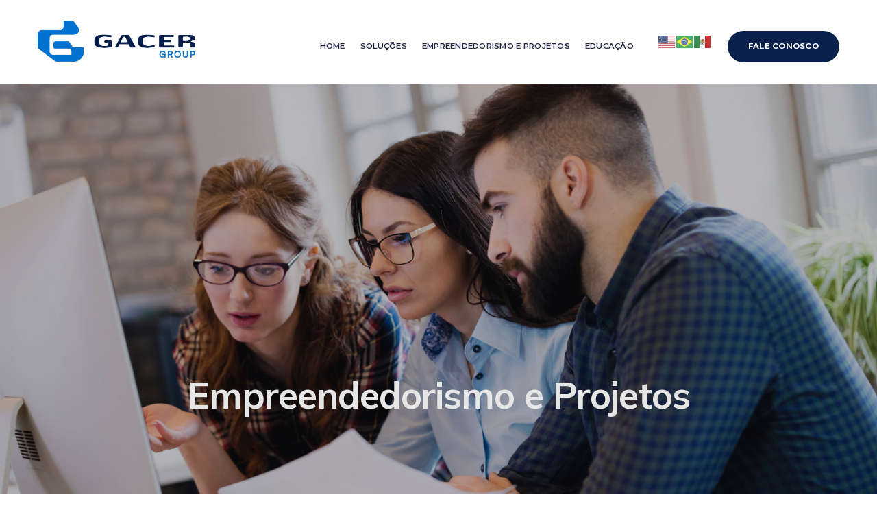

--- FILE ---
content_type: text/html; charset=UTF-8
request_url: https://gacergroup.com/acoes-e-servicos/
body_size: 28543
content:
<!doctype html>
<html lang="pt-BR">
<head>
	<meta charset="UTF-8">
		<meta name="viewport" content="width=device-width, initial-scale=1">
	<link rel="profile" href="https://gmpg.org/xfn/11">
	<title>Ações e Serviços &#8211; GACER</title>
<meta name='robots' content='max-image-preview:large' />
<link rel="alternate" type="application/rss+xml" title="Feed para GACER &raquo;" href="https://gacergroup.com/feed/" />
<link rel="alternate" type="application/rss+xml" title="Feed de comentários para GACER &raquo;" href="https://gacergroup.com/comments/feed/" />
<script>
window._wpemojiSettings = {"baseUrl":"https:\/\/s.w.org\/images\/core\/emoji\/14.0.0\/72x72\/","ext":".png","svgUrl":"https:\/\/s.w.org\/images\/core\/emoji\/14.0.0\/svg\/","svgExt":".svg","source":{"concatemoji":"https:\/\/gacergroup.com\/wp-includes\/js\/wp-emoji-release.min.js?ver=6.2.8"}};
/*! This file is auto-generated */
!function(e,a,t){var n,r,o,i=a.createElement("canvas"),p=i.getContext&&i.getContext("2d");function s(e,t){p.clearRect(0,0,i.width,i.height),p.fillText(e,0,0);e=i.toDataURL();return p.clearRect(0,0,i.width,i.height),p.fillText(t,0,0),e===i.toDataURL()}function c(e){var t=a.createElement("script");t.src=e,t.defer=t.type="text/javascript",a.getElementsByTagName("head")[0].appendChild(t)}for(o=Array("flag","emoji"),t.supports={everything:!0,everythingExceptFlag:!0},r=0;r<o.length;r++)t.supports[o[r]]=function(e){if(p&&p.fillText)switch(p.textBaseline="top",p.font="600 32px Arial",e){case"flag":return s("\ud83c\udff3\ufe0f\u200d\u26a7\ufe0f","\ud83c\udff3\ufe0f\u200b\u26a7\ufe0f")?!1:!s("\ud83c\uddfa\ud83c\uddf3","\ud83c\uddfa\u200b\ud83c\uddf3")&&!s("\ud83c\udff4\udb40\udc67\udb40\udc62\udb40\udc65\udb40\udc6e\udb40\udc67\udb40\udc7f","\ud83c\udff4\u200b\udb40\udc67\u200b\udb40\udc62\u200b\udb40\udc65\u200b\udb40\udc6e\u200b\udb40\udc67\u200b\udb40\udc7f");case"emoji":return!s("\ud83e\udef1\ud83c\udffb\u200d\ud83e\udef2\ud83c\udfff","\ud83e\udef1\ud83c\udffb\u200b\ud83e\udef2\ud83c\udfff")}return!1}(o[r]),t.supports.everything=t.supports.everything&&t.supports[o[r]],"flag"!==o[r]&&(t.supports.everythingExceptFlag=t.supports.everythingExceptFlag&&t.supports[o[r]]);t.supports.everythingExceptFlag=t.supports.everythingExceptFlag&&!t.supports.flag,t.DOMReady=!1,t.readyCallback=function(){t.DOMReady=!0},t.supports.everything||(n=function(){t.readyCallback()},a.addEventListener?(a.addEventListener("DOMContentLoaded",n,!1),e.addEventListener("load",n,!1)):(e.attachEvent("onload",n),a.attachEvent("onreadystatechange",function(){"complete"===a.readyState&&t.readyCallback()})),(e=t.source||{}).concatemoji?c(e.concatemoji):e.wpemoji&&e.twemoji&&(c(e.twemoji),c(e.wpemoji)))}(window,document,window._wpemojiSettings);
</script>
<style>
img.wp-smiley,
img.emoji {
	display: inline !important;
	border: none !important;
	box-shadow: none !important;
	height: 1em !important;
	width: 1em !important;
	margin: 0 0.07em !important;
	vertical-align: -0.1em !important;
	background: none !important;
	padding: 0 !important;
}
</style>
	
<link rel='stylesheet' id='wp-block-library-css' href='https://gacergroup.com/wp-includes/css/dist/block-library/style.min.css?ver=6.2.8' media='all' />
<link rel='stylesheet' id='classic-theme-styles-css' href='https://gacergroup.com/wp-includes/css/classic-themes.min.css?ver=6.2.8' media='all' />
<style id='global-styles-inline-css'>
body{--wp--preset--color--black: #000000;--wp--preset--color--cyan-bluish-gray: #abb8c3;--wp--preset--color--white: #ffffff;--wp--preset--color--pale-pink: #f78da7;--wp--preset--color--vivid-red: #cf2e2e;--wp--preset--color--luminous-vivid-orange: #ff6900;--wp--preset--color--luminous-vivid-amber: #fcb900;--wp--preset--color--light-green-cyan: #7bdcb5;--wp--preset--color--vivid-green-cyan: #00d084;--wp--preset--color--pale-cyan-blue: #8ed1fc;--wp--preset--color--vivid-cyan-blue: #0693e3;--wp--preset--color--vivid-purple: #9b51e0;--wp--preset--gradient--vivid-cyan-blue-to-vivid-purple: linear-gradient(135deg,rgba(6,147,227,1) 0%,rgb(155,81,224) 100%);--wp--preset--gradient--light-green-cyan-to-vivid-green-cyan: linear-gradient(135deg,rgb(122,220,180) 0%,rgb(0,208,130) 100%);--wp--preset--gradient--luminous-vivid-amber-to-luminous-vivid-orange: linear-gradient(135deg,rgba(252,185,0,1) 0%,rgba(255,105,0,1) 100%);--wp--preset--gradient--luminous-vivid-orange-to-vivid-red: linear-gradient(135deg,rgba(255,105,0,1) 0%,rgb(207,46,46) 100%);--wp--preset--gradient--very-light-gray-to-cyan-bluish-gray: linear-gradient(135deg,rgb(238,238,238) 0%,rgb(169,184,195) 100%);--wp--preset--gradient--cool-to-warm-spectrum: linear-gradient(135deg,rgb(74,234,220) 0%,rgb(151,120,209) 20%,rgb(207,42,186) 40%,rgb(238,44,130) 60%,rgb(251,105,98) 80%,rgb(254,248,76) 100%);--wp--preset--gradient--blush-light-purple: linear-gradient(135deg,rgb(255,206,236) 0%,rgb(152,150,240) 100%);--wp--preset--gradient--blush-bordeaux: linear-gradient(135deg,rgb(254,205,165) 0%,rgb(254,45,45) 50%,rgb(107,0,62) 100%);--wp--preset--gradient--luminous-dusk: linear-gradient(135deg,rgb(255,203,112) 0%,rgb(199,81,192) 50%,rgb(65,88,208) 100%);--wp--preset--gradient--pale-ocean: linear-gradient(135deg,rgb(255,245,203) 0%,rgb(182,227,212) 50%,rgb(51,167,181) 100%);--wp--preset--gradient--electric-grass: linear-gradient(135deg,rgb(202,248,128) 0%,rgb(113,206,126) 100%);--wp--preset--gradient--midnight: linear-gradient(135deg,rgb(2,3,129) 0%,rgb(40,116,252) 100%);--wp--preset--duotone--dark-grayscale: url('#wp-duotone-dark-grayscale');--wp--preset--duotone--grayscale: url('#wp-duotone-grayscale');--wp--preset--duotone--purple-yellow: url('#wp-duotone-purple-yellow');--wp--preset--duotone--blue-red: url('#wp-duotone-blue-red');--wp--preset--duotone--midnight: url('#wp-duotone-midnight');--wp--preset--duotone--magenta-yellow: url('#wp-duotone-magenta-yellow');--wp--preset--duotone--purple-green: url('#wp-duotone-purple-green');--wp--preset--duotone--blue-orange: url('#wp-duotone-blue-orange');--wp--preset--font-size--small: 13px;--wp--preset--font-size--medium: 20px;--wp--preset--font-size--large: 36px;--wp--preset--font-size--x-large: 42px;--wp--preset--spacing--20: 0.44rem;--wp--preset--spacing--30: 0.67rem;--wp--preset--spacing--40: 1rem;--wp--preset--spacing--50: 1.5rem;--wp--preset--spacing--60: 2.25rem;--wp--preset--spacing--70: 3.38rem;--wp--preset--spacing--80: 5.06rem;--wp--preset--shadow--natural: 6px 6px 9px rgba(0, 0, 0, 0.2);--wp--preset--shadow--deep: 12px 12px 50px rgba(0, 0, 0, 0.4);--wp--preset--shadow--sharp: 6px 6px 0px rgba(0, 0, 0, 0.2);--wp--preset--shadow--outlined: 6px 6px 0px -3px rgba(255, 255, 255, 1), 6px 6px rgba(0, 0, 0, 1);--wp--preset--shadow--crisp: 6px 6px 0px rgba(0, 0, 0, 1);}:where(.is-layout-flex){gap: 0.5em;}body .is-layout-flow > .alignleft{float: left;margin-inline-start: 0;margin-inline-end: 2em;}body .is-layout-flow > .alignright{float: right;margin-inline-start: 2em;margin-inline-end: 0;}body .is-layout-flow > .aligncenter{margin-left: auto !important;margin-right: auto !important;}body .is-layout-constrained > .alignleft{float: left;margin-inline-start: 0;margin-inline-end: 2em;}body .is-layout-constrained > .alignright{float: right;margin-inline-start: 2em;margin-inline-end: 0;}body .is-layout-constrained > .aligncenter{margin-left: auto !important;margin-right: auto !important;}body .is-layout-constrained > :where(:not(.alignleft):not(.alignright):not(.alignfull)){max-width: var(--wp--style--global--content-size);margin-left: auto !important;margin-right: auto !important;}body .is-layout-constrained > .alignwide{max-width: var(--wp--style--global--wide-size);}body .is-layout-flex{display: flex;}body .is-layout-flex{flex-wrap: wrap;align-items: center;}body .is-layout-flex > *{margin: 0;}:where(.wp-block-columns.is-layout-flex){gap: 2em;}.has-black-color{color: var(--wp--preset--color--black) !important;}.has-cyan-bluish-gray-color{color: var(--wp--preset--color--cyan-bluish-gray) !important;}.has-white-color{color: var(--wp--preset--color--white) !important;}.has-pale-pink-color{color: var(--wp--preset--color--pale-pink) !important;}.has-vivid-red-color{color: var(--wp--preset--color--vivid-red) !important;}.has-luminous-vivid-orange-color{color: var(--wp--preset--color--luminous-vivid-orange) !important;}.has-luminous-vivid-amber-color{color: var(--wp--preset--color--luminous-vivid-amber) !important;}.has-light-green-cyan-color{color: var(--wp--preset--color--light-green-cyan) !important;}.has-vivid-green-cyan-color{color: var(--wp--preset--color--vivid-green-cyan) !important;}.has-pale-cyan-blue-color{color: var(--wp--preset--color--pale-cyan-blue) !important;}.has-vivid-cyan-blue-color{color: var(--wp--preset--color--vivid-cyan-blue) !important;}.has-vivid-purple-color{color: var(--wp--preset--color--vivid-purple) !important;}.has-black-background-color{background-color: var(--wp--preset--color--black) !important;}.has-cyan-bluish-gray-background-color{background-color: var(--wp--preset--color--cyan-bluish-gray) !important;}.has-white-background-color{background-color: var(--wp--preset--color--white) !important;}.has-pale-pink-background-color{background-color: var(--wp--preset--color--pale-pink) !important;}.has-vivid-red-background-color{background-color: var(--wp--preset--color--vivid-red) !important;}.has-luminous-vivid-orange-background-color{background-color: var(--wp--preset--color--luminous-vivid-orange) !important;}.has-luminous-vivid-amber-background-color{background-color: var(--wp--preset--color--luminous-vivid-amber) !important;}.has-light-green-cyan-background-color{background-color: var(--wp--preset--color--light-green-cyan) !important;}.has-vivid-green-cyan-background-color{background-color: var(--wp--preset--color--vivid-green-cyan) !important;}.has-pale-cyan-blue-background-color{background-color: var(--wp--preset--color--pale-cyan-blue) !important;}.has-vivid-cyan-blue-background-color{background-color: var(--wp--preset--color--vivid-cyan-blue) !important;}.has-vivid-purple-background-color{background-color: var(--wp--preset--color--vivid-purple) !important;}.has-black-border-color{border-color: var(--wp--preset--color--black) !important;}.has-cyan-bluish-gray-border-color{border-color: var(--wp--preset--color--cyan-bluish-gray) !important;}.has-white-border-color{border-color: var(--wp--preset--color--white) !important;}.has-pale-pink-border-color{border-color: var(--wp--preset--color--pale-pink) !important;}.has-vivid-red-border-color{border-color: var(--wp--preset--color--vivid-red) !important;}.has-luminous-vivid-orange-border-color{border-color: var(--wp--preset--color--luminous-vivid-orange) !important;}.has-luminous-vivid-amber-border-color{border-color: var(--wp--preset--color--luminous-vivid-amber) !important;}.has-light-green-cyan-border-color{border-color: var(--wp--preset--color--light-green-cyan) !important;}.has-vivid-green-cyan-border-color{border-color: var(--wp--preset--color--vivid-green-cyan) !important;}.has-pale-cyan-blue-border-color{border-color: var(--wp--preset--color--pale-cyan-blue) !important;}.has-vivid-cyan-blue-border-color{border-color: var(--wp--preset--color--vivid-cyan-blue) !important;}.has-vivid-purple-border-color{border-color: var(--wp--preset--color--vivid-purple) !important;}.has-vivid-cyan-blue-to-vivid-purple-gradient-background{background: var(--wp--preset--gradient--vivid-cyan-blue-to-vivid-purple) !important;}.has-light-green-cyan-to-vivid-green-cyan-gradient-background{background: var(--wp--preset--gradient--light-green-cyan-to-vivid-green-cyan) !important;}.has-luminous-vivid-amber-to-luminous-vivid-orange-gradient-background{background: var(--wp--preset--gradient--luminous-vivid-amber-to-luminous-vivid-orange) !important;}.has-luminous-vivid-orange-to-vivid-red-gradient-background{background: var(--wp--preset--gradient--luminous-vivid-orange-to-vivid-red) !important;}.has-very-light-gray-to-cyan-bluish-gray-gradient-background{background: var(--wp--preset--gradient--very-light-gray-to-cyan-bluish-gray) !important;}.has-cool-to-warm-spectrum-gradient-background{background: var(--wp--preset--gradient--cool-to-warm-spectrum) !important;}.has-blush-light-purple-gradient-background{background: var(--wp--preset--gradient--blush-light-purple) !important;}.has-blush-bordeaux-gradient-background{background: var(--wp--preset--gradient--blush-bordeaux) !important;}.has-luminous-dusk-gradient-background{background: var(--wp--preset--gradient--luminous-dusk) !important;}.has-pale-ocean-gradient-background{background: var(--wp--preset--gradient--pale-ocean) !important;}.has-electric-grass-gradient-background{background: var(--wp--preset--gradient--electric-grass) !important;}.has-midnight-gradient-background{background: var(--wp--preset--gradient--midnight) !important;}.has-small-font-size{font-size: var(--wp--preset--font-size--small) !important;}.has-medium-font-size{font-size: var(--wp--preset--font-size--medium) !important;}.has-large-font-size{font-size: var(--wp--preset--font-size--large) !important;}.has-x-large-font-size{font-size: var(--wp--preset--font-size--x-large) !important;}
.wp-block-navigation a:where(:not(.wp-element-button)){color: inherit;}
:where(.wp-block-columns.is-layout-flex){gap: 2em;}
.wp-block-pullquote{font-size: 1.5em;line-height: 1.6;}
</style>
<link rel='stylesheet' id='hfe-style-css' href='https://gacergroup.com/wp-content/plugins/header-footer-elementor/assets/css/header-footer-elementor.css?ver=1.6.13' media='all' />
<link rel='stylesheet' id='elementor-icons-css' href='https://gacergroup.com/wp-content/plugins/elementor/assets/lib/eicons/css/elementor-icons.min.css?ver=5.18.0' media='all' />
<link rel='stylesheet' id='elementor-frontend-css' href='https://gacergroup.com/wp-content/plugins/elementor/assets/css/frontend-lite.min.css?ver=3.11.5' media='all' />
<link rel='stylesheet' id='swiper-css' href='https://gacergroup.com/wp-content/plugins/elementor/assets/lib/swiper/v8/css/swiper.min.css?ver=8.4.5' media='all' />
<link rel='stylesheet' id='elementor-post-6-css' href='https://gacergroup.com/wp-content/uploads/elementor/css/post-6.css?ver=1682627257' media='all' />
<link rel='stylesheet' id='elementor-pro-css' href='https://gacergroup.com/wp-content/plugins/elementor-pro/assets/css/frontend-lite.min.css?ver=3.9.2' media='all' />
<link rel='stylesheet' id='elementor-post-125-css' href='https://gacergroup.com/wp-content/uploads/elementor/css/post-125.css?ver=1686857774' media='all' />
<link rel='stylesheet' id='hfe-widgets-style-css' href='https://gacergroup.com/wp-content/plugins/header-footer-elementor/inc/widgets-css/frontend.css?ver=1.6.13' media='all' />
<link rel='stylesheet' id='hello-elementor-css' href='https://gacergroup.com/wp-content/themes/hello-elementor/style.min.css?ver=2.6.1' media='all' />
<link rel='stylesheet' id='hello-elementor-theme-style-css' href='https://gacergroup.com/wp-content/themes/hello-elementor/theme.min.css?ver=2.6.1' media='all' />
<link rel='stylesheet' id='elementor-post-8-css' href='https://gacergroup.com/wp-content/uploads/elementor/css/post-8.css?ver=1684862606' media='all' />
<link rel='stylesheet' id='elementor-post-24-css' href='https://gacergroup.com/wp-content/uploads/elementor/css/post-24.css?ver=1686793978' media='all' />
<link rel='stylesheet' id='tablepress-default-css' href='https://gacergroup.com/wp-content/plugins/tablepress/css/build/default.css?ver=2.1.4' media='all' />
<link rel='stylesheet' id='google-fonts-1-css' href='https://fonts.googleapis.com/css?family=Roboto%3A100%2C100italic%2C200%2C200italic%2C300%2C300italic%2C400%2C400italic%2C500%2C500italic%2C600%2C600italic%2C700%2C700italic%2C800%2C800italic%2C900%2C900italic%7CRoboto+Slab%3A100%2C100italic%2C200%2C200italic%2C300%2C300italic%2C400%2C400italic%2C500%2C500italic%2C600%2C600italic%2C700%2C700italic%2C800%2C800italic%2C900%2C900italic%7CMulish%3A100%2C100italic%2C200%2C200italic%2C300%2C300italic%2C400%2C400italic%2C500%2C500italic%2C600%2C600italic%2C700%2C700italic%2C800%2C800italic%2C900%2C900italic%7CMontserrat%3A100%2C100italic%2C200%2C200italic%2C300%2C300italic%2C400%2C400italic%2C500%2C500italic%2C600%2C600italic%2C700%2C700italic%2C800%2C800italic%2C900%2C900italic&#038;display=swap&#038;ver=6.2.8' media='all' />
<link rel='stylesheet' id='elementor-icons-shared-0-css' href='https://gacergroup.com/wp-content/plugins/elementor/assets/lib/font-awesome/css/fontawesome.min.css?ver=5.15.3' media='all' />
<link rel='stylesheet' id='elementor-icons-fa-solid-css' href='https://gacergroup.com/wp-content/plugins/elementor/assets/lib/font-awesome/css/solid.min.css?ver=5.15.3' media='all' />
<link rel='stylesheet' id='elementor-icons-fa-brands-css' href='https://gacergroup.com/wp-content/plugins/elementor/assets/lib/font-awesome/css/brands.min.css?ver=5.15.3' media='all' />
<link rel="preconnect" href="https://fonts.gstatic.com/" crossorigin><script src='https://gacergroup.com/wp-includes/js/jquery/jquery.min.js?ver=3.6.4' id='jquery-core-js'></script>
<script src='https://gacergroup.com/wp-includes/js/jquery/jquery-migrate.min.js?ver=3.4.0' id='jquery-migrate-js'></script>
<link rel="https://api.w.org/" href="https://gacergroup.com/wp-json/" /><link rel="alternate" type="application/json" href="https://gacergroup.com/wp-json/wp/v2/pages/125" /><link rel="EditURI" type="application/rsd+xml" title="RSD" href="https://gacergroup.com/xmlrpc.php?rsd" />
<link rel="wlwmanifest" type="application/wlwmanifest+xml" href="https://gacergroup.com/wp-includes/wlwmanifest.xml" />
<meta name="generator" content="WordPress 6.2.8" />
<link rel="canonical" href="https://gacergroup.com/acoes-e-servicos/" />
<link rel='shortlink' href='https://gacergroup.com/?p=125' />
<link rel="alternate" type="application/json+oembed" href="https://gacergroup.com/wp-json/oembed/1.0/embed?url=https%3A%2F%2Fgacergroup.com%2Facoes-e-servicos%2F" />
<link rel="alternate" type="text/xml+oembed" href="https://gacergroup.com/wp-json/oembed/1.0/embed?url=https%3A%2F%2Fgacergroup.com%2Facoes-e-servicos%2F&#038;format=xml" />
<meta name="generator" content="Site Kit by Google 1.96.0" /><meta name="generator" content="Elementor 3.11.5; features: e_dom_optimization, e_optimized_assets_loading, e_optimized_css_loading, a11y_improvements, additional_custom_breakpoints; settings: css_print_method-external, google_font-enabled, font_display-swap">
<link rel="icon" href="https://gacergroup.com/wp-content/uploads/2023/07/cropped-Design-sem-nome-11-32x32.png" sizes="32x32" />
<link rel="icon" href="https://gacergroup.com/wp-content/uploads/2023/07/cropped-Design-sem-nome-11-192x192.png" sizes="192x192" />
<link rel="apple-touch-icon" href="https://gacergroup.com/wp-content/uploads/2023/07/cropped-Design-sem-nome-11-180x180.png" />
<meta name="msapplication-TileImage" content="https://gacergroup.com/wp-content/uploads/2023/07/cropped-Design-sem-nome-11-270x270.png" />
		<style id="wp-custom-css">
			

/** Start Block Kit CSS: 144-3-3a7d335f39a8579c20cdf02f8d462582 **/

.envato-block__preview{overflow: visible;}

/* Envato Kit 141 Custom Styles - Applied to the element under Advanced */

.elementor-headline-animation-type-drop-in .elementor-headline-dynamic-wrapper{
	text-align: center;
}
.envato-kit-141-top-0 h1,
.envato-kit-141-top-0 h2,
.envato-kit-141-top-0 h3,
.envato-kit-141-top-0 h4,
.envato-kit-141-top-0 h5,
.envato-kit-141-top-0 h6,
.envato-kit-141-top-0 p {
	margin-top: 0;
}

.envato-kit-141-newsletter-inline .elementor-field-textual.elementor-size-md {
	padding-left: 1.5rem;
	padding-right: 1.5rem;
}

.envato-kit-141-bottom-0 p {
	margin-bottom: 0;
}

.envato-kit-141-bottom-8 .elementor-price-list .elementor-price-list-item .elementor-price-list-header {
	margin-bottom: .5rem;
}

.envato-kit-141.elementor-widget-testimonial-carousel.elementor-pagination-type-bullets .swiper-container {
	padding-bottom: 52px;
}

.envato-kit-141-display-inline {
	display: inline-block;
}

.envato-kit-141 .elementor-slick-slider ul.slick-dots {
	bottom: -40px;
}

/** End Block Kit CSS: 144-3-3a7d335f39a8579c20cdf02f8d462582 **/



/** Start Block Kit CSS: 136-3-fc37602abad173a9d9d95d89bbe6bb80 **/

.envato-block__preview{overflow: visible !important;}

/** End Block Kit CSS: 136-3-fc37602abad173a9d9d95d89bbe6bb80 **/



/** Start Block Kit CSS: 141-3-1d55f1e76be9fb1a8d9de88accbe962f **/

.envato-kit-138-bracket .elementor-widget-container > *:before{
	content:"[";
	color:#ffab00;
	display:inline-block;
	margin-right:4px;
	line-height:1em;
	position:relative;
	top:-1px;
}

.envato-kit-138-bracket .elementor-widget-container > *:after{
	content:"]";
	color:#ffab00;
	display:inline-block;
	margin-left:4px;
	line-height:1em;
	position:relative;
	top:-1px;
}

/** End Block Kit CSS: 141-3-1d55f1e76be9fb1a8d9de88accbe962f **/



/** Start Block Kit CSS: 71-3-d415519effd9e11f35d2438c58ea7ebf **/

.envato-block__preview{overflow: visible;}

/** End Block Kit CSS: 71-3-d415519effd9e11f35d2438c58ea7ebf **/



/** Start Block Kit CSS: 135-3-c665d4805631b9a8bf464e65129b2f58 **/

.envato-block__preview{overflow: visible;}

/** End Block Kit CSS: 135-3-c665d4805631b9a8bf464e65129b2f58 **/

		</style>
		</head>
<body class="page-template-default page page-id-125 ehf-template-hello-elementor ehf-stylesheet-hello-elementor elementor-default elementor-kit-6 elementor-page elementor-page-125">

<svg xmlns="http://www.w3.org/2000/svg" viewBox="0 0 0 0" width="0" height="0" focusable="false" role="none" style="visibility: hidden; position: absolute; left: -9999px; overflow: hidden;" ><defs><filter id="wp-duotone-dark-grayscale"><feColorMatrix color-interpolation-filters="sRGB" type="matrix" values=" .299 .587 .114 0 0 .299 .587 .114 0 0 .299 .587 .114 0 0 .299 .587 .114 0 0 " /><feComponentTransfer color-interpolation-filters="sRGB" ><feFuncR type="table" tableValues="0 0.49803921568627" /><feFuncG type="table" tableValues="0 0.49803921568627" /><feFuncB type="table" tableValues="0 0.49803921568627" /><feFuncA type="table" tableValues="1 1" /></feComponentTransfer><feComposite in2="SourceGraphic" operator="in" /></filter></defs></svg><svg xmlns="http://www.w3.org/2000/svg" viewBox="0 0 0 0" width="0" height="0" focusable="false" role="none" style="visibility: hidden; position: absolute; left: -9999px; overflow: hidden;" ><defs><filter id="wp-duotone-grayscale"><feColorMatrix color-interpolation-filters="sRGB" type="matrix" values=" .299 .587 .114 0 0 .299 .587 .114 0 0 .299 .587 .114 0 0 .299 .587 .114 0 0 " /><feComponentTransfer color-interpolation-filters="sRGB" ><feFuncR type="table" tableValues="0 1" /><feFuncG type="table" tableValues="0 1" /><feFuncB type="table" tableValues="0 1" /><feFuncA type="table" tableValues="1 1" /></feComponentTransfer><feComposite in2="SourceGraphic" operator="in" /></filter></defs></svg><svg xmlns="http://www.w3.org/2000/svg" viewBox="0 0 0 0" width="0" height="0" focusable="false" role="none" style="visibility: hidden; position: absolute; left: -9999px; overflow: hidden;" ><defs><filter id="wp-duotone-purple-yellow"><feColorMatrix color-interpolation-filters="sRGB" type="matrix" values=" .299 .587 .114 0 0 .299 .587 .114 0 0 .299 .587 .114 0 0 .299 .587 .114 0 0 " /><feComponentTransfer color-interpolation-filters="sRGB" ><feFuncR type="table" tableValues="0.54901960784314 0.98823529411765" /><feFuncG type="table" tableValues="0 1" /><feFuncB type="table" tableValues="0.71764705882353 0.25490196078431" /><feFuncA type="table" tableValues="1 1" /></feComponentTransfer><feComposite in2="SourceGraphic" operator="in" /></filter></defs></svg><svg xmlns="http://www.w3.org/2000/svg" viewBox="0 0 0 0" width="0" height="0" focusable="false" role="none" style="visibility: hidden; position: absolute; left: -9999px; overflow: hidden;" ><defs><filter id="wp-duotone-blue-red"><feColorMatrix color-interpolation-filters="sRGB" type="matrix" values=" .299 .587 .114 0 0 .299 .587 .114 0 0 .299 .587 .114 0 0 .299 .587 .114 0 0 " /><feComponentTransfer color-interpolation-filters="sRGB" ><feFuncR type="table" tableValues="0 1" /><feFuncG type="table" tableValues="0 0.27843137254902" /><feFuncB type="table" tableValues="0.5921568627451 0.27843137254902" /><feFuncA type="table" tableValues="1 1" /></feComponentTransfer><feComposite in2="SourceGraphic" operator="in" /></filter></defs></svg><svg xmlns="http://www.w3.org/2000/svg" viewBox="0 0 0 0" width="0" height="0" focusable="false" role="none" style="visibility: hidden; position: absolute; left: -9999px; overflow: hidden;" ><defs><filter id="wp-duotone-midnight"><feColorMatrix color-interpolation-filters="sRGB" type="matrix" values=" .299 .587 .114 0 0 .299 .587 .114 0 0 .299 .587 .114 0 0 .299 .587 .114 0 0 " /><feComponentTransfer color-interpolation-filters="sRGB" ><feFuncR type="table" tableValues="0 0" /><feFuncG type="table" tableValues="0 0.64705882352941" /><feFuncB type="table" tableValues="0 1" /><feFuncA type="table" tableValues="1 1" /></feComponentTransfer><feComposite in2="SourceGraphic" operator="in" /></filter></defs></svg><svg xmlns="http://www.w3.org/2000/svg" viewBox="0 0 0 0" width="0" height="0" focusable="false" role="none" style="visibility: hidden; position: absolute; left: -9999px; overflow: hidden;" ><defs><filter id="wp-duotone-magenta-yellow"><feColorMatrix color-interpolation-filters="sRGB" type="matrix" values=" .299 .587 .114 0 0 .299 .587 .114 0 0 .299 .587 .114 0 0 .299 .587 .114 0 0 " /><feComponentTransfer color-interpolation-filters="sRGB" ><feFuncR type="table" tableValues="0.78039215686275 1" /><feFuncG type="table" tableValues="0 0.94901960784314" /><feFuncB type="table" tableValues="0.35294117647059 0.47058823529412" /><feFuncA type="table" tableValues="1 1" /></feComponentTransfer><feComposite in2="SourceGraphic" operator="in" /></filter></defs></svg><svg xmlns="http://www.w3.org/2000/svg" viewBox="0 0 0 0" width="0" height="0" focusable="false" role="none" style="visibility: hidden; position: absolute; left: -9999px; overflow: hidden;" ><defs><filter id="wp-duotone-purple-green"><feColorMatrix color-interpolation-filters="sRGB" type="matrix" values=" .299 .587 .114 0 0 .299 .587 .114 0 0 .299 .587 .114 0 0 .299 .587 .114 0 0 " /><feComponentTransfer color-interpolation-filters="sRGB" ><feFuncR type="table" tableValues="0.65098039215686 0.40392156862745" /><feFuncG type="table" tableValues="0 1" /><feFuncB type="table" tableValues="0.44705882352941 0.4" /><feFuncA type="table" tableValues="1 1" /></feComponentTransfer><feComposite in2="SourceGraphic" operator="in" /></filter></defs></svg><svg xmlns="http://www.w3.org/2000/svg" viewBox="0 0 0 0" width="0" height="0" focusable="false" role="none" style="visibility: hidden; position: absolute; left: -9999px; overflow: hidden;" ><defs><filter id="wp-duotone-blue-orange"><feColorMatrix color-interpolation-filters="sRGB" type="matrix" values=" .299 .587 .114 0 0 .299 .587 .114 0 0 .299 .587 .114 0 0 .299 .587 .114 0 0 " /><feComponentTransfer color-interpolation-filters="sRGB" ><feFuncR type="table" tableValues="0.098039215686275 1" /><feFuncG type="table" tableValues="0 0.66274509803922" /><feFuncB type="table" tableValues="0.84705882352941 0.41960784313725" /><feFuncA type="table" tableValues="1 1" /></feComponentTransfer><feComposite in2="SourceGraphic" operator="in" /></filter></defs></svg>
<a class="skip-link screen-reader-text" href="#content">
	Skip to content</a>

		<div data-elementor-type="header" data-elementor-id="8" class="elementor elementor-8 elementor-location-header">
								<section class="elementor-section elementor-top-section elementor-element elementor-element-11a06b01 elementor-section-stretched elementor-section-full_width elementor-section-height-default elementor-section-height-default" data-id="11a06b01" data-element_type="section" data-settings="{&quot;background_background&quot;:&quot;classic&quot;,&quot;stretch_section&quot;:&quot;section-stretched&quot;}">
							<div class="elementor-background-overlay"></div>
							<div class="elementor-container elementor-column-gap-default">
					<div class="elementor-column elementor-col-100 elementor-top-column elementor-element elementor-element-75ac450e" data-id="75ac450e" data-element_type="column">
			<div class="elementor-widget-wrap elementor-element-populated">
								<section class="elementor-section elementor-inner-section elementor-element elementor-element-2979c880 elementor-section-boxed elementor-section-height-default elementor-section-height-default" data-id="2979c880" data-element_type="section" data-settings="{&quot;background_background&quot;:&quot;classic&quot;}">
						<div class="elementor-container elementor-column-gap-default">
					<div class="elementor-column elementor-col-25 elementor-inner-column elementor-element elementor-element-33b4a31b" data-id="33b4a31b" data-element_type="column">
			<div class="elementor-widget-wrap elementor-element-populated">
								<div class="elementor-element elementor-element-53790247 elementor-widget elementor-widget-image" data-id="53790247" data-element_type="widget" data-widget_type="image.default">
				<div class="elementor-widget-container">
			<style>/*! elementor - v3.11.5 - 14-03-2023 */
.elementor-widget-image{text-align:center}.elementor-widget-image a{display:inline-block}.elementor-widget-image a img[src$=".svg"]{width:48px}.elementor-widget-image img{vertical-align:middle;display:inline-block}</style>												<img width="2401" height="629" src="https://gacergroup.com/wp-content/uploads/2023/03/gacer-logo-29.webp" class="attachment-full size-full wp-image-1526" alt="" loading="lazy" srcset="https://gacergroup.com/wp-content/uploads/2023/03/gacer-logo-29.webp 2401w, https://gacergroup.com/wp-content/uploads/2023/03/gacer-logo-29-300x79.webp 300w, https://gacergroup.com/wp-content/uploads/2023/03/gacer-logo-29-1024x268.webp 1024w, https://gacergroup.com/wp-content/uploads/2023/03/gacer-logo-29-768x201.webp 768w, https://gacergroup.com/wp-content/uploads/2023/03/gacer-logo-29-1536x402.webp 1536w, https://gacergroup.com/wp-content/uploads/2023/03/gacer-logo-29-2048x537.webp 2048w" sizes="(max-width: 2401px) 100vw, 2401px" />															</div>
				</div>
					</div>
		</div>
				<div class="elementor-column elementor-col-25 elementor-inner-column elementor-element elementor-element-53b19f5f" data-id="53b19f5f" data-element_type="column">
			<div class="elementor-widget-wrap elementor-element-populated">
								<div class="elementor-element elementor-element-3aa46d2f elementor-nav-menu__align-right elementor-nav-menu--dropdown-tablet elementor-nav-menu__text-align-aside elementor-nav-menu--toggle elementor-nav-menu--burger elementor-widget elementor-widget-nav-menu" data-id="3aa46d2f" data-element_type="widget" data-settings="{&quot;layout&quot;:&quot;horizontal&quot;,&quot;submenu_icon&quot;:{&quot;value&quot;:&quot;&lt;i class=\&quot;fas fa-caret-down\&quot;&gt;&lt;\/i&gt;&quot;,&quot;library&quot;:&quot;fa-solid&quot;},&quot;toggle&quot;:&quot;burger&quot;}" data-widget_type="nav-menu.default">
				<div class="elementor-widget-container">
			<link rel="stylesheet" href="https://gacergroup.com/wp-content/plugins/elementor-pro/assets/css/widget-nav-menu.min.css">			<nav migration_allowed="1" migrated="0" class="elementor-nav-menu--main elementor-nav-menu__container elementor-nav-menu--layout-horizontal e--pointer-underline e--animation-fade">
				<ul id="menu-1-3aa46d2f" class="elementor-nav-menu"><li class="menu-item menu-item-type-post_type menu-item-object-page menu-item-home menu-item-146"><a href="https://gacergroup.com/" class="elementor-item">Home</a></li>
<li class="menu-item menu-item-type-custom menu-item-object-custom menu-item-has-children menu-item-1780"><a href="#" class="elementor-item elementor-item-anchor">Soluções</a>
<ul class="sub-menu elementor-nav-menu--dropdown">
	<li class="menu-item menu-item-type-custom menu-item-object-custom menu-item-has-children menu-item-1778"><a href="#" class="elementor-sub-item elementor-item-anchor">Clientes</a>
	<ul class="sub-menu elementor-nav-menu--dropdown">
		<li class="menu-item menu-item-type-post_type menu-item-object-page menu-item-696"><a href="https://gacergroup.com/unidades-de-saude/" class="elementor-sub-item">Unidades de Saúde</a></li>
		<li class="menu-item menu-item-type-post_type menu-item-object-page menu-item-695"><a href="https://gacergroup.com/instituicoes-de-ensino/" class="elementor-sub-item">Instituições de Ensino</a></li>
		<li class="menu-item menu-item-type-post_type menu-item-object-page menu-item-694"><a href="https://gacergroup.com/organizacoes-do-terceiro-setor/" class="elementor-sub-item">Organizações do Terceiro Setor</a></li>
		<li class="menu-item menu-item-type-post_type menu-item-object-page menu-item-693"><a href="https://gacergroup.com/outras-organizacoes/" class="elementor-sub-item">Outras Organizações</a></li>
		<li class="menu-item menu-item-type-post_type menu-item-object-page menu-item-692"><a href="https://gacergroup.com/empreendimentos-e-projetos/" class="elementor-sub-item">Empreendimentos e Projetos</a></li>
	</ul>
</li>
	<li class="menu-item menu-item-type-post_type menu-item-object-page menu-item-145"><a href="https://gacergroup.com/gestao-e-outsourcing/" class="elementor-sub-item">Gestão e Outsourcing</a></li>
	<li class="menu-item menu-item-type-custom menu-item-object-custom menu-item-has-children menu-item-1781"><a href="#" class="elementor-sub-item elementor-item-anchor">Serviços</a>
	<ul class="sub-menu elementor-nav-menu--dropdown">
		<li class="menu-item menu-item-type-post_type menu-item-object-page menu-item-691"><a href="https://gacergroup.com/pesquisa-e-servicos-especializados/" class="elementor-sub-item">Pesquisa e Serviços Especializados</a></li>
		<li class="menu-item menu-item-type-post_type menu-item-object-page menu-item-690"><a href="https://gacergroup.com/servicos-para-classes-de-organizacoes/" class="elementor-sub-item">Serviços para Classes de Organizações</a></li>
	</ul>
</li>
	<li class="menu-item menu-item-type-post_type menu-item-object-page menu-item-141"><a href="https://gacergroup.com/consultoria-e-assessoria/" class="elementor-sub-item">Consultoria e Assessoria</a></li>
	<li class="menu-item menu-item-type-post_type menu-item-object-page menu-item-143"><a href="https://gacergroup.com/eventos/" class="elementor-sub-item">Eventos</a></li>
	<li class="menu-item menu-item-type-post_type menu-item-object-page menu-item-1978"><a href="https://gacergroup.com/aprendizagem-e-estagio/" class="elementor-sub-item">Aprendizagem e Estágio</a></li>
	<li class="menu-item menu-item-type-post_type menu-item-object-page menu-item-1984"><a href="https://gacergroup.com/intercambio/" class="elementor-sub-item">Intercâmbio</a></li>
</ul>
</li>
<li class="menu-item menu-item-type-custom menu-item-object-custom current-menu-ancestor current-menu-parent menu-item-has-children menu-item-1788"><a href="#" class="elementor-item elementor-item-anchor">Empreendedorismo e Projetos</a>
<ul class="sub-menu elementor-nav-menu--dropdown">
	<li class="menu-item menu-item-type-post_type menu-item-object-page current-menu-item page_item page-item-125 current_page_item menu-item-148"><a href="https://gacergroup.com/acoes-e-servicos/" aria-current="page" class="elementor-sub-item elementor-item-active">Ações e Serviços</a></li>
	<li class="menu-item menu-item-type-post_type menu-item-object-page menu-item-1827"><a href="https://gacergroup.com/fabrica-de-desenvolvimento-social/" class="elementor-sub-item">Fábrica de Desenvolvimento Social</a></li>
	<li class="menu-item menu-item-type-custom menu-item-object-custom menu-item-has-children menu-item-2147"><a href="#" class="elementor-sub-item elementor-item-anchor">Saúde</a>
	<ul class="sub-menu elementor-nav-menu--dropdown">
		<li class="menu-item menu-item-type-post_type menu-item-object-page menu-item-2005"><a href="https://gacergroup.com/saude-integrada/" class="elementor-sub-item">Saúde Integrada</a></li>
		<li class="menu-item menu-item-type-post_type menu-item-object-page menu-item-1824"><a href="https://gacergroup.com/saude-humana/" class="elementor-sub-item">Saúde Humana</a></li>
		<li class="menu-item menu-item-type-post_type menu-item-object-page menu-item-1823"><a href="https://gacergroup.com/saude-animal/" class="elementor-sub-item">Saúde Animal</a></li>
		<li class="menu-item menu-item-type-post_type menu-item-object-page menu-item-1822"><a href="https://gacergroup.com/saude-ambiental/" class="elementor-sub-item">Saúde Ambiental</a></li>
	</ul>
</li>
</ul>
</li>
<li class="menu-item menu-item-type-custom menu-item-object-custom menu-item-has-children menu-item-1779"><a href="#" class="elementor-item elementor-item-anchor">Educação</a>
<ul class="sub-menu elementor-nav-menu--dropdown">
	<li class="menu-item menu-item-type-post_type menu-item-object-page menu-item-1634"><a href="https://gacergroup.com/escolas-e-cursos/" class="elementor-sub-item">Escolas e Cursos</a></li>
	<li class="menu-item menu-item-type-post_type menu-item-object-page menu-item-1643"><a href="https://gacergroup.com/web-class/" class="elementor-sub-item">Web Class</a></li>
	<li class="menu-item menu-item-type-post_type menu-item-object-page menu-item-has-children menu-item-1649"><a href="https://gacergroup.com/secretaria-de-ensino/" class="elementor-sub-item">Secretaria de Ensino</a>
	<ul class="sub-menu elementor-nav-menu--dropdown">
		<li class="menu-item menu-item-type-post_type menu-item-object-page menu-item-1667"><a href="https://gacergroup.com/orientacoes/" class="elementor-sub-item">Orientações</a></li>
		<li class="menu-item menu-item-type-post_type menu-item-object-page menu-item-1666"><a href="https://gacergroup.com/certificados-e-diplomas/" class="elementor-sub-item">Certificados e Diplomas</a></li>
		<li class="menu-item menu-item-type-post_type menu-item-object-page menu-item-1665"><a href="https://gacergroup.com/protocolo-eletronico/" class="elementor-sub-item">Protocolo Eletrônico</a></li>
	</ul>
</li>
	<li class="menu-item menu-item-type-post_type menu-item-object-page menu-item-1625"><a href="https://gacergroup.com/matricula/" class="elementor-sub-item">Matrícula</a></li>
</ul>
</li>
</ul>			</nav>
					<div class="elementor-menu-toggle" role="button" tabindex="0" aria-label="Menu Toggle" aria-expanded="false">
			<i aria-hidden="true" role="presentation" class="elementor-menu-toggle__icon--open eicon-menu-bar"></i><i aria-hidden="true" role="presentation" class="elementor-menu-toggle__icon--close eicon-close"></i>			<span class="elementor-screen-only">Menu</span>
		</div>
					<nav class="elementor-nav-menu--dropdown elementor-nav-menu__container" aria-hidden="true">
				<ul id="menu-2-3aa46d2f" class="elementor-nav-menu"><li class="menu-item menu-item-type-post_type menu-item-object-page menu-item-home menu-item-146"><a href="https://gacergroup.com/" class="elementor-item" tabindex="-1">Home</a></li>
<li class="menu-item menu-item-type-custom menu-item-object-custom menu-item-has-children menu-item-1780"><a href="#" class="elementor-item elementor-item-anchor" tabindex="-1">Soluções</a>
<ul class="sub-menu elementor-nav-menu--dropdown">
	<li class="menu-item menu-item-type-custom menu-item-object-custom menu-item-has-children menu-item-1778"><a href="#" class="elementor-sub-item elementor-item-anchor" tabindex="-1">Clientes</a>
	<ul class="sub-menu elementor-nav-menu--dropdown">
		<li class="menu-item menu-item-type-post_type menu-item-object-page menu-item-696"><a href="https://gacergroup.com/unidades-de-saude/" class="elementor-sub-item" tabindex="-1">Unidades de Saúde</a></li>
		<li class="menu-item menu-item-type-post_type menu-item-object-page menu-item-695"><a href="https://gacergroup.com/instituicoes-de-ensino/" class="elementor-sub-item" tabindex="-1">Instituições de Ensino</a></li>
		<li class="menu-item menu-item-type-post_type menu-item-object-page menu-item-694"><a href="https://gacergroup.com/organizacoes-do-terceiro-setor/" class="elementor-sub-item" tabindex="-1">Organizações do Terceiro Setor</a></li>
		<li class="menu-item menu-item-type-post_type menu-item-object-page menu-item-693"><a href="https://gacergroup.com/outras-organizacoes/" class="elementor-sub-item" tabindex="-1">Outras Organizações</a></li>
		<li class="menu-item menu-item-type-post_type menu-item-object-page menu-item-692"><a href="https://gacergroup.com/empreendimentos-e-projetos/" class="elementor-sub-item" tabindex="-1">Empreendimentos e Projetos</a></li>
	</ul>
</li>
	<li class="menu-item menu-item-type-post_type menu-item-object-page menu-item-145"><a href="https://gacergroup.com/gestao-e-outsourcing/" class="elementor-sub-item" tabindex="-1">Gestão e Outsourcing</a></li>
	<li class="menu-item menu-item-type-custom menu-item-object-custom menu-item-has-children menu-item-1781"><a href="#" class="elementor-sub-item elementor-item-anchor" tabindex="-1">Serviços</a>
	<ul class="sub-menu elementor-nav-menu--dropdown">
		<li class="menu-item menu-item-type-post_type menu-item-object-page menu-item-691"><a href="https://gacergroup.com/pesquisa-e-servicos-especializados/" class="elementor-sub-item" tabindex="-1">Pesquisa e Serviços Especializados</a></li>
		<li class="menu-item menu-item-type-post_type menu-item-object-page menu-item-690"><a href="https://gacergroup.com/servicos-para-classes-de-organizacoes/" class="elementor-sub-item" tabindex="-1">Serviços para Classes de Organizações</a></li>
	</ul>
</li>
	<li class="menu-item menu-item-type-post_type menu-item-object-page menu-item-141"><a href="https://gacergroup.com/consultoria-e-assessoria/" class="elementor-sub-item" tabindex="-1">Consultoria e Assessoria</a></li>
	<li class="menu-item menu-item-type-post_type menu-item-object-page menu-item-143"><a href="https://gacergroup.com/eventos/" class="elementor-sub-item" tabindex="-1">Eventos</a></li>
	<li class="menu-item menu-item-type-post_type menu-item-object-page menu-item-1978"><a href="https://gacergroup.com/aprendizagem-e-estagio/" class="elementor-sub-item" tabindex="-1">Aprendizagem e Estágio</a></li>
	<li class="menu-item menu-item-type-post_type menu-item-object-page menu-item-1984"><a href="https://gacergroup.com/intercambio/" class="elementor-sub-item" tabindex="-1">Intercâmbio</a></li>
</ul>
</li>
<li class="menu-item menu-item-type-custom menu-item-object-custom current-menu-ancestor current-menu-parent menu-item-has-children menu-item-1788"><a href="#" class="elementor-item elementor-item-anchor" tabindex="-1">Empreendedorismo e Projetos</a>
<ul class="sub-menu elementor-nav-menu--dropdown">
	<li class="menu-item menu-item-type-post_type menu-item-object-page current-menu-item page_item page-item-125 current_page_item menu-item-148"><a href="https://gacergroup.com/acoes-e-servicos/" aria-current="page" class="elementor-sub-item elementor-item-active" tabindex="-1">Ações e Serviços</a></li>
	<li class="menu-item menu-item-type-post_type menu-item-object-page menu-item-1827"><a href="https://gacergroup.com/fabrica-de-desenvolvimento-social/" class="elementor-sub-item" tabindex="-1">Fábrica de Desenvolvimento Social</a></li>
	<li class="menu-item menu-item-type-custom menu-item-object-custom menu-item-has-children menu-item-2147"><a href="#" class="elementor-sub-item elementor-item-anchor" tabindex="-1">Saúde</a>
	<ul class="sub-menu elementor-nav-menu--dropdown">
		<li class="menu-item menu-item-type-post_type menu-item-object-page menu-item-2005"><a href="https://gacergroup.com/saude-integrada/" class="elementor-sub-item" tabindex="-1">Saúde Integrada</a></li>
		<li class="menu-item menu-item-type-post_type menu-item-object-page menu-item-1824"><a href="https://gacergroup.com/saude-humana/" class="elementor-sub-item" tabindex="-1">Saúde Humana</a></li>
		<li class="menu-item menu-item-type-post_type menu-item-object-page menu-item-1823"><a href="https://gacergroup.com/saude-animal/" class="elementor-sub-item" tabindex="-1">Saúde Animal</a></li>
		<li class="menu-item menu-item-type-post_type menu-item-object-page menu-item-1822"><a href="https://gacergroup.com/saude-ambiental/" class="elementor-sub-item" tabindex="-1">Saúde Ambiental</a></li>
	</ul>
</li>
</ul>
</li>
<li class="menu-item menu-item-type-custom menu-item-object-custom menu-item-has-children menu-item-1779"><a href="#" class="elementor-item elementor-item-anchor" tabindex="-1">Educação</a>
<ul class="sub-menu elementor-nav-menu--dropdown">
	<li class="menu-item menu-item-type-post_type menu-item-object-page menu-item-1634"><a href="https://gacergroup.com/escolas-e-cursos/" class="elementor-sub-item" tabindex="-1">Escolas e Cursos</a></li>
	<li class="menu-item menu-item-type-post_type menu-item-object-page menu-item-1643"><a href="https://gacergroup.com/web-class/" class="elementor-sub-item" tabindex="-1">Web Class</a></li>
	<li class="menu-item menu-item-type-post_type menu-item-object-page menu-item-has-children menu-item-1649"><a href="https://gacergroup.com/secretaria-de-ensino/" class="elementor-sub-item" tabindex="-1">Secretaria de Ensino</a>
	<ul class="sub-menu elementor-nav-menu--dropdown">
		<li class="menu-item menu-item-type-post_type menu-item-object-page menu-item-1667"><a href="https://gacergroup.com/orientacoes/" class="elementor-sub-item" tabindex="-1">Orientações</a></li>
		<li class="menu-item menu-item-type-post_type menu-item-object-page menu-item-1666"><a href="https://gacergroup.com/certificados-e-diplomas/" class="elementor-sub-item" tabindex="-1">Certificados e Diplomas</a></li>
		<li class="menu-item menu-item-type-post_type menu-item-object-page menu-item-1665"><a href="https://gacergroup.com/protocolo-eletronico/" class="elementor-sub-item" tabindex="-1">Protocolo Eletrônico</a></li>
	</ul>
</li>
	<li class="menu-item menu-item-type-post_type menu-item-object-page menu-item-1625"><a href="https://gacergroup.com/matricula/" class="elementor-sub-item" tabindex="-1">Matrícula</a></li>
</ul>
</li>
</ul>			</nav>
				</div>
				</div>
					</div>
		</div>
				<div class="elementor-column elementor-col-25 elementor-inner-column elementor-element elementor-element-34f1c2c8" data-id="34f1c2c8" data-element_type="column">
			<div class="elementor-widget-wrap elementor-element-populated">
								<div class="elementor-element elementor-element-d7256a4 elementor-widget elementor-widget-shortcode" data-id="d7256a4" data-element_type="widget" data-widget_type="shortcode.default">
				<div class="elementor-widget-container">
					<div class="elementor-shortcode"><div class="gtranslate_wrapper" id="gt-wrapper-40089733"></div></div>
				</div>
				</div>
					</div>
		</div>
				<div class="elementor-column elementor-col-25 elementor-inner-column elementor-element elementor-element-26cfd14c" data-id="26cfd14c" data-element_type="column">
			<div class="elementor-widget-wrap elementor-element-populated">
								<div class="elementor-element elementor-element-5a1f9b40 elementor-align-right elementor-mobile-align-right elementor-widget elementor-widget-button" data-id="5a1f9b40" data-element_type="widget" data-widget_type="button.default">
				<div class="elementor-widget-container">
					<div class="elementor-button-wrapper">
			<a href="https://gacergroup.com/fale-conosco/" class="elementor-button-link elementor-button elementor-size-sm" role="button">
						<span class="elementor-button-content-wrapper">
						<span class="elementor-button-text">Fale conosco</span>
		</span>
					</a>
		</div>
				</div>
				</div>
					</div>
		</div>
							</div>
		</section>
					</div>
		</div>
							</div>
		</section>
						</div>
		
<main id="content" class="site-main post-125 page type-page status-publish hentry" role="main">
		<div class="page-content">
				<div data-elementor-type="wp-page" data-elementor-id="125" class="elementor elementor-125">
									<section class="elementor-section elementor-top-section elementor-element elementor-element-32a7a993 elementor-section-boxed elementor-section-height-default elementor-section-height-default" data-id="32a7a993" data-element_type="section" data-settings="{&quot;background_background&quot;:&quot;classic&quot;}">
							<div class="elementor-background-overlay"></div>
							<div class="elementor-container elementor-column-gap-default">
					<div class="elementor-column elementor-col-100 elementor-top-column elementor-element elementor-element-62a3b4e1" data-id="62a3b4e1" data-element_type="column">
			<div class="elementor-widget-wrap elementor-element-populated">
								<section class="elementor-section elementor-inner-section elementor-element elementor-element-14dc3c73 elementor-section-boxed elementor-section-height-default elementor-section-height-default" data-id="14dc3c73" data-element_type="section">
						<div class="elementor-container elementor-column-gap-default">
					<div class="elementor-column elementor-col-100 elementor-inner-column elementor-element elementor-element-7c51b8d2" data-id="7c51b8d2" data-element_type="column">
			<div class="elementor-widget-wrap elementor-element-populated">
								<div class="elementor-element elementor-element-4271a6a elementor-invisible elementor-widget elementor-widget-heading" data-id="4271a6a" data-element_type="widget" data-settings="{&quot;_animation&quot;:&quot;fadeIn&quot;,&quot;_animation_delay&quot;:300}" data-widget_type="heading.default">
				<div class="elementor-widget-container">
			<style>/*! elementor - v3.11.5 - 14-03-2023 */
.elementor-heading-title{padding:0;margin:0;line-height:1}.elementor-widget-heading .elementor-heading-title[class*=elementor-size-]>a{color:inherit;font-size:inherit;line-height:inherit}.elementor-widget-heading .elementor-heading-title.elementor-size-small{font-size:15px}.elementor-widget-heading .elementor-heading-title.elementor-size-medium{font-size:19px}.elementor-widget-heading .elementor-heading-title.elementor-size-large{font-size:29px}.elementor-widget-heading .elementor-heading-title.elementor-size-xl{font-size:39px}.elementor-widget-heading .elementor-heading-title.elementor-size-xxl{font-size:59px}</style><h1 class="elementor-heading-title elementor-size-default">Empreendedorismo e Projetos</h1>		</div>
				</div>
					</div>
		</div>
							</div>
		</section>
					</div>
		</div>
							</div>
		</section>
				<section class="elementor-section elementor-top-section elementor-element elementor-element-61e423e3 elementor-section-boxed elementor-section-height-default elementor-section-height-default" data-id="61e423e3" data-element_type="section" data-settings="{&quot;background_background&quot;:&quot;classic&quot;}">
						<div class="elementor-container elementor-column-gap-default">
					<div class="elementor-column elementor-col-100 elementor-top-column elementor-element elementor-element-1f58233e" data-id="1f58233e" data-element_type="column" data-settings="{&quot;animation&quot;:&quot;none&quot;}">
			<div class="elementor-widget-wrap elementor-element-populated">
								<div class="elementor-element elementor-element-53f550ab elementor-invisible elementor-widget elementor-widget-heading" data-id="53f550ab" data-element_type="widget" data-settings="{&quot;_animation&quot;:&quot;fadeInDown&quot;,&quot;_animation_delay&quot;:100}" data-widget_type="heading.default">
				<div class="elementor-widget-container">
			<h2 class="elementor-heading-title elementor-size-default">Empreendedorismo e Projetos</h2>		</div>
				</div>
				<div class="elementor-element elementor-element-70300d43 elementor-invisible elementor-widget elementor-widget-text-editor" data-id="70300d43" data-element_type="widget" data-settings="{&quot;_animation&quot;:&quot;fadeInDown&quot;,&quot;_animation_delay&quot;:200}" data-widget_type="text-editor.default">
				<div class="elementor-widget-container">
			<style>/*! elementor - v3.11.5 - 14-03-2023 */
.elementor-widget-text-editor.elementor-drop-cap-view-stacked .elementor-drop-cap{background-color:#818a91;color:#fff}.elementor-widget-text-editor.elementor-drop-cap-view-framed .elementor-drop-cap{color:#818a91;border:3px solid;background-color:transparent}.elementor-widget-text-editor:not(.elementor-drop-cap-view-default) .elementor-drop-cap{margin-top:8px}.elementor-widget-text-editor:not(.elementor-drop-cap-view-default) .elementor-drop-cap-letter{width:1em;height:1em}.elementor-widget-text-editor .elementor-drop-cap{float:left;text-align:center;line-height:1;font-size:50px}.elementor-widget-text-editor .elementor-drop-cap-letter{display:inline-block}</style>				Nosso Grupo dedica-se ao desenvolvimento e execução de projetos nas mais diversas áreas de ação, considerando como Objetos de Pesquisa e Intervenção o Ser Humano, o Animal e a Cidade.						</div>
				</div>
				<div class="elementor-element elementor-element-68851507 elementor-invisible elementor-widget elementor-widget-image" data-id="68851507" data-element_type="widget" data-settings="{&quot;_animation&quot;:&quot;fadeIn&quot;,&quot;_animation_delay&quot;:300}" data-widget_type="image.default">
				<div class="elementor-widget-container">
																<a href="https://gacergroup.com/wp-content/uploads/2023/03/company-employees-working-in-office-ZRNM2TA.jpg" data-elementor-open-lightbox="yes" data-elementor-lightbox-title="company-employees-working-in-office-ZRNM2TA.jpg" data-e-action-hash="#elementor-action%3Aaction%3Dlightbox%26settings%3DeyJpZCI6IjExMiIsInVybCI6Imh0dHBzOlwvXC9nYWNlcmdyb3VwLmNvbVwvd3AtY29udGVudFwvdXBsb2Fkc1wvMjAyM1wvMDNcL2NvbXBhbnktZW1wbG95ZWVzLXdvcmtpbmctaW4tb2ZmaWNlLVpSTk0yVEEuanBnIn0%3D">
							<img decoding="async" src="https://gacergroup.com/wp-content/uploads/elementor/thumbs/company-employees-working-in-office-ZRNM2TA-q3k6d2cqip73bxxav63h725l42rjaayi5o722fd0z8.jpg" title="company-employees-working-in-office-ZRNM2TA.jpg" alt="company-employees-working-in-office-ZRNM2TA.jpg" class="elementor-animation-float" loading="lazy" />								</a>
															</div>
				</div>
				<section class="elementor-section elementor-inner-section elementor-element elementor-element-3bf0dc75 elementor-section-boxed elementor-section-height-default elementor-section-height-default elementor-invisible" data-id="3bf0dc75" data-element_type="section" data-settings="{&quot;animation&quot;:&quot;fadeInUp&quot;,&quot;animation_delay&quot;:300}">
						<div class="elementor-container elementor-column-gap-default">
					<div class="elementor-column elementor-col-25 elementor-inner-column elementor-element elementor-element-37445ac" data-id="37445ac" data-element_type="column">
			<div class="elementor-widget-wrap elementor-element-populated">
								<div class="elementor-element elementor-element-7f0cd6a8 elementor-widget elementor-widget-image" data-id="7f0cd6a8" data-element_type="widget" data-widget_type="image.default">
				<div class="elementor-widget-container">
																<a href="https://gacergroup.com/wp-content/uploads/2023/03/company-coworkers-discussing-ideas-and-XULJR8D.jpg" data-elementor-open-lightbox="yes" data-elementor-lightbox-title="company-coworkers-discussing-ideas-and-XULJR8D.jpg" data-e-action-hash="#elementor-action%3Aaction%3Dlightbox%26settings%3DeyJpZCI6MTI3LCJ1cmwiOiJodHRwczpcL1wvZ2FjZXJncm91cC5jb21cL3dwLWNvbnRlbnRcL3VwbG9hZHNcLzIwMjNcLzAzXC9jb21wYW55LWNvd29ya2Vycy1kaXNjdXNzaW5nLWlkZWFzLWFuZC1YVUxKUjhELmpwZyJ9">
							<img decoding="async" src="https://gacergroup.com/wp-content/uploads/elementor/thumbs/company-coworkers-discussing-ideas-and-XULJR8D-q3k6l5qeen95amdla94kpoja08lcigu7oetcfkatyc.jpg" title="company-coworkers-discussing-ideas-and-XULJR8D.jpg" alt="company-coworkers-discussing-ideas-and-XULJR8D.jpg" class="elementor-animation-float" loading="lazy" />								</a>
															</div>
				</div>
					</div>
		</div>
				<div class="elementor-column elementor-col-25 elementor-inner-column elementor-element elementor-element-55cc2777" data-id="55cc2777" data-element_type="column">
			<div class="elementor-widget-wrap elementor-element-populated">
								<div class="elementor-element elementor-element-732b2e8e elementor-widget elementor-widget-image" data-id="732b2e8e" data-element_type="widget" data-widget_type="image.default">
				<div class="elementor-widget-container">
																<a href="https://gacergroup.com/wp-content/uploads/2023/05/design-sem-nome-2-1-2.webp" data-elementor-open-lightbox="yes" data-elementor-lightbox-title="design-sem-nome-2-1" data-e-action-hash="#elementor-action%3Aaction%3Dlightbox%26settings%3DeyJpZCI6MTM0NSwidXJsIjoiaHR0cHM6XC9cL2dhY2VyZ3JvdXAuY29tXC93cC1jb250ZW50XC91cGxvYWRzXC8yMDIzXC8wNVwvZGVzaWduLXNlbS1ub21lLTItMS0yLndlYnAifQ%3D%3D">
							<img decoding="async" src="https://gacergroup.com/wp-content/uploads/elementor/thumbs/design-sem-nome-2-1-2-q5yytfgkftb9km4o80ee0p1x3737mdyeigo4c0jm04.webp" title="design-sem-nome-2-1" alt="design-sem-nome-2-1" class="elementor-animation-float" loading="lazy" />								</a>
															</div>
				</div>
					</div>
		</div>
				<div class="elementor-column elementor-col-25 elementor-inner-column elementor-element elementor-element-5d8909e4" data-id="5d8909e4" data-element_type="column">
			<div class="elementor-widget-wrap elementor-element-populated">
								<div class="elementor-element elementor-element-a53fe24 elementor-widget elementor-widget-image" data-id="a53fe24" data-element_type="widget" data-widget_type="image.default">
				<div class="elementor-widget-container">
																<a href="https://gacergroup.com/wp-content/uploads/2023/05/design-sem-nome-5-1-1.webp" data-elementor-open-lightbox="yes" data-elementor-lightbox-title="design-sem-nome-5-1" data-e-action-hash="#elementor-action%3Aaction%3Dlightbox%26settings%3DeyJpZCI6MTM0OCwidXJsIjoiaHR0cHM6XC9cL2dhY2VyZ3JvdXAuY29tXC93cC1jb250ZW50XC91cGxvYWRzXC8yMDIzXC8wNVwvZGVzaWduLXNlbS1ub21lLTUtMS0xLndlYnAifQ%3D%3D">
							<img decoding="async" src="https://gacergroup.com/wp-content/uploads/elementor/thumbs/design-sem-nome-5-1-1-q5yz4v5vl8yuttinfyczct5t9ypz9tcu32esj7l6as.webp" title="design-sem-nome-5-1" alt="design-sem-nome-5-1" class="elementor-animation-float" loading="lazy" />								</a>
															</div>
				</div>
					</div>
		</div>
				<div class="elementor-column elementor-col-25 elementor-inner-column elementor-element elementor-element-280f247e" data-id="280f247e" data-element_type="column">
			<div class="elementor-widget-wrap elementor-element-populated">
								<div class="elementor-element elementor-element-444926ba elementor-widget elementor-widget-image" data-id="444926ba" data-element_type="widget" data-widget_type="image.default">
				<div class="elementor-widget-container">
																<a href="https://gacergroup.com/wp-content/uploads/2023/05/design-sem-nome-3-1-1.webp" data-elementor-open-lightbox="yes" data-elementor-lightbox-title="design-sem-nome-3-1" data-e-action-hash="#elementor-action%3Aaction%3Dlightbox%26settings%3DeyJpZCI6MTM0NywidXJsIjoiaHR0cHM6XC9cL2dhY2VyZ3JvdXAuY29tXC93cC1jb250ZW50XC91cGxvYWRzXC8yMDIzXC8wNVwvZGVzaWduLXNlbS1ub21lLTMtMS0xLndlYnAifQ%3D%3D">
							<img decoding="async" src="https://gacergroup.com/wp-content/uploads/elementor/thumbs/design-sem-nome-3-1-1-q5yyyfxkw06bhquiy6erbfif56doo9uv79xch540tg.webp" title="design-sem-nome-3-1" alt="design-sem-nome-3-1" class="elementor-animation-float" loading="lazy" />								</a>
															</div>
				</div>
					</div>
		</div>
							</div>
		</section>
					</div>
		</div>
							</div>
		</section>
				<section class="elementor-section elementor-top-section elementor-element elementor-element-662c4426 elementor-section-boxed elementor-section-height-default elementor-section-height-default" data-id="662c4426" data-element_type="section" data-settings="{&quot;background_background&quot;:&quot;classic&quot;}">
						<div class="elementor-container elementor-column-gap-default">
					<div class="elementor-column elementor-col-50 elementor-top-column elementor-element elementor-element-7ba85c0a animated-slow elementor-invisible" data-id="7ba85c0a" data-element_type="column" data-settings="{&quot;animation&quot;:&quot;fadeInLeft&quot;,&quot;animation_tablet&quot;:&quot;fadeIn&quot;,&quot;animation_delay&quot;:200,&quot;animation_mobile&quot;:&quot;fadeIn&quot;}">
			<div class="elementor-widget-wrap elementor-element-populated">
								<div class="elementor-element elementor-element-7ae83193 elementor-widget__width-auto elementor-widget elementor-widget-image" data-id="7ae83193" data-element_type="widget" data-widget_type="image.default">
				<div class="elementor-widget-container">
															<img decoding="async" src="https://gacergroup.com/wp-content/uploads/elementor/thumbs/redline-q3k3e9wgf4nndsbj2jlm5e6bridbqn4381x7k4kyok.jpg" title="redline.jpg" alt="redline.jpg" loading="lazy" />															</div>
				</div>
				<div class="elementor-element elementor-element-6f5633d5 elementor-widget elementor-widget-heading" data-id="6f5633d5" data-element_type="widget" data-widget_type="heading.default">
				<div class="elementor-widget-container">
			<h3 class="elementor-heading-title elementor-size-default">Objetos de Pesquisa e Intervenção</h3>		</div>
				</div>
				<div class="elementor-element elementor-element-35511e11 elementor-widget elementor-widget-text-editor" data-id="35511e11" data-element_type="widget" data-widget_type="text-editor.default">
				<div class="elementor-widget-container">
							<p>O objeto de pesquisa e intervenção é o sistema onde o problema existe e se desenvolve.</p> 
<p>Na estrutura e no processo, dos sistemas da realidade, despontam necessidades a serem superadas que se configuram como problemas de pesquisa a serem investigados e solucionados ou respondidos de alguma forma. Do objeto de pesquisa depreende-se o problema de pesquisa.
O objeto de pesquisa é a parte da realidade sobre a qual o problema de pesquisa se refere e sobre a qual a pesquisa se concentra do ponto de vista teórico e prático.</p>
<p>Considera-se, então, que o objeto de pesquisa é tudo aquilo observável, estudado, pesquisado e conhecido, uma vez que é uma entidade da realidade.</p> 
<p>Todo objeto de pesquisa pode ser considerado no ponto de vista da sua estrutura, conforme a organização e disposição interna dos seus elementos componentes, assim como do ponto de vista dos processos por meio dos quais se manifesta. </p>
<p>Para efeito da proposta de trabalho do nosso Grupo, são tomados de uma maneira geral como objetos de pesquisa o “Ser Humano”, o “Animal” e a “Cidade” ou a Sociedade.</p> 						</div>
				</div>
					</div>
		</div>
				<div class="elementor-column elementor-col-50 elementor-top-column elementor-element elementor-element-36d2ad42 animated-slow elementor-invisible" data-id="36d2ad42" data-element_type="column" data-settings="{&quot;animation&quot;:&quot;fadeInRight&quot;,&quot;animation_tablet&quot;:&quot;fadeIn&quot;,&quot;animation_delay&quot;:200,&quot;animation_mobile&quot;:&quot;fadeIn&quot;}">
			<div class="elementor-widget-wrap elementor-element-populated">
								<section class="elementor-section elementor-inner-section elementor-element elementor-element-2dd4ede1 elementor-section-boxed elementor-section-height-default elementor-section-height-default" data-id="2dd4ede1" data-element_type="section">
						<div class="elementor-container elementor-column-gap-default">
					<div class="elementor-column elementor-col-50 elementor-inner-column elementor-element elementor-element-547cfbd4" data-id="547cfbd4" data-element_type="column">
			<div class="elementor-widget-wrap elementor-element-populated">
								<div class="elementor-element elementor-element-519e722d elementor-widget elementor-widget-image" data-id="519e722d" data-element_type="widget" data-widget_type="image.default">
				<div class="elementor-widget-container">
															<img decoding="async" src="https://gacergroup.com/wp-content/uploads/elementor/thumbs/pessoa-q67xn166rvii1hj3k3mioqhum16p52r7o5st0kqqqo.png" title="pessoa" alt="pessoa" loading="lazy" />															</div>
				</div>
				<div class="elementor-element elementor-element-473319b8 elementor-widget elementor-widget-heading" data-id="473319b8" data-element_type="widget" data-widget_type="heading.default">
				<div class="elementor-widget-container">
			<h4 class="elementor-heading-title elementor-size-default">Ser Humano</h4>		</div>
				</div>
					</div>
		</div>
				<div class="elementor-column elementor-col-50 elementor-inner-column elementor-element elementor-element-5e4181ce" data-id="5e4181ce" data-element_type="column">
			<div class="elementor-widget-wrap">
									</div>
		</div>
							</div>
		</section>
				<section class="elementor-section elementor-inner-section elementor-element elementor-element-5cbb26ff elementor-section-boxed elementor-section-height-default elementor-section-height-default" data-id="5cbb26ff" data-element_type="section">
						<div class="elementor-container elementor-column-gap-default">
					<div class="elementor-column elementor-col-50 elementor-inner-column elementor-element elementor-element-7270d84d" data-id="7270d84d" data-element_type="column">
			<div class="elementor-widget-wrap elementor-element-populated">
								<div class="elementor-element elementor-element-2dbace18 elementor-widget elementor-widget-image" data-id="2dbace18" data-element_type="widget" data-widget_type="image.default">
				<div class="elementor-widget-container">
															<img decoding="async" src="https://gacergroup.com/wp-content/uploads/elementor/thumbs/city-life-q67xo3pkj7ej150g0onzzfzs5a844txw60ut63cggc.png" title="city-life" alt="city-life" loading="lazy" />															</div>
				</div>
				<div class="elementor-element elementor-element-2adca2ba elementor-widget elementor-widget-heading" data-id="2adca2ba" data-element_type="widget" data-widget_type="heading.default">
				<div class="elementor-widget-container">
			<h4 class="elementor-heading-title elementor-size-default">Cidades</h4>		</div>
				</div>
					</div>
		</div>
				<div class="elementor-column elementor-col-50 elementor-inner-column elementor-element elementor-element-6be5687e" data-id="6be5687e" data-element_type="column">
			<div class="elementor-widget-wrap">
									</div>
		</div>
							</div>
		</section>
				<section class="elementor-section elementor-inner-section elementor-element elementor-element-639a664 elementor-section-boxed elementor-section-height-default elementor-section-height-default" data-id="639a664" data-element_type="section">
						<div class="elementor-container elementor-column-gap-default">
					<div class="elementor-column elementor-col-50 elementor-inner-column elementor-element elementor-element-f919b6c" data-id="f919b6c" data-element_type="column">
			<div class="elementor-widget-wrap elementor-element-populated">
								<div class="elementor-element elementor-element-799dceda elementor-widget elementor-widget-image" data-id="799dceda" data-element_type="widget" data-widget_type="image.default">
				<div class="elementor-widget-container">
															<img decoding="async" src="https://gacergroup.com/wp-content/uploads/elementor/thumbs/pata-de-animal-q67xp5b45geq5wgi7ijaspa6q8rfgk5gymn4vzluqo.png" title="pata-de-animal" alt="pata-de-animal" loading="lazy" />															</div>
				</div>
				<div class="elementor-element elementor-element-4afe5d7f elementor-widget elementor-widget-heading" data-id="4afe5d7f" data-element_type="widget" data-widget_type="heading.default">
				<div class="elementor-widget-container">
			<h4 class="elementor-heading-title elementor-size-default">Animal</h4>		</div>
				</div>
					</div>
		</div>
				<div class="elementor-column elementor-col-50 elementor-inner-column elementor-element elementor-element-1f41e9f" data-id="1f41e9f" data-element_type="column">
			<div class="elementor-widget-wrap">
									</div>
		</div>
							</div>
		</section>
					</div>
		</div>
							</div>
		</section>
				<section class="elementor-section elementor-top-section elementor-element elementor-element-06b387e elementor-section-boxed elementor-section-height-default elementor-section-height-default" data-id="06b387e" data-element_type="section" data-settings="{&quot;background_background&quot;:&quot;classic&quot;}">
						<div class="elementor-container elementor-column-gap-default">
					<div class="elementor-column elementor-col-50 elementor-top-column elementor-element elementor-element-c316674 animated-slow elementor-invisible" data-id="c316674" data-element_type="column" data-settings="{&quot;animation&quot;:&quot;fadeInLeft&quot;,&quot;animation_tablet&quot;:&quot;fadeIn&quot;,&quot;animation_delay&quot;:200,&quot;animation_mobile&quot;:&quot;fadeIn&quot;}">
			<div class="elementor-widget-wrap elementor-element-populated">
								<div class="elementor-element elementor-element-64210b8 elementor-widget__width-auto elementor-widget elementor-widget-image" data-id="64210b8" data-element_type="widget" data-widget_type="image.default">
				<div class="elementor-widget-container">
															<img decoding="async" src="https://gacergroup.com/wp-content/uploads/elementor/thumbs/redline-q3k3e9wgf4nndsbj2jlm5e6bridbqn4381x7k4kyok.jpg" title="redline.jpg" alt="redline.jpg" loading="lazy" />															</div>
				</div>
				<div class="elementor-element elementor-element-c312598 elementor-widget elementor-widget-heading" data-id="c312598" data-element_type="widget" data-widget_type="heading.default">
				<div class="elementor-widget-container">
			<h3 class="elementor-heading-title elementor-size-default">Áreas de Ação</h3>		</div>
				</div>
				<div class="elementor-element elementor-element-69080d9 elementor-widget elementor-widget-text-editor" data-id="69080d9" data-element_type="widget" data-widget_type="text-editor.default">
				<div class="elementor-widget-container">
							Nosso Grupo, na sua estrutura funcional de atuação em Projetos e Empreendedorismo Social, tem três áreas de ação principais: Saúde, Educação e Social (Projetos e Empreendedorismo Social).						</div>
				</div>
				<div class="elementor-element elementor-element-e0c9d29 elementor-widget elementor-widget-text-editor" data-id="e0c9d29" data-element_type="widget" data-widget_type="text-editor.default">
				<div class="elementor-widget-container">
							Nosso Grupo, atua em diversas áreas de ação e conhecimento, no Desenvolvimento e Execução de Projetos e Empreendedorismo Social, priorizando algumas frentes na Saúde, na Educação e nos Serviços Sociais Básicos das Cidades.
<br><br>
No link a seguir, pode ser acessado o quadro com a relação de ramificação das Áreas de Projetos e Pesquisa desenvolvidos e executados pelo nosso Grupo. 
						</div>
				</div>
				<div class="elementor-element elementor-element-2190bb8 elementor-align-center elementor-mobile-align-justify elementor-widget elementor-widget-button" data-id="2190bb8" data-element_type="widget" data-widget_type="button.default">
				<div class="elementor-widget-container">
					<div class="elementor-button-wrapper">
			<a href="https://gacergroup.com/areas-de-projetos-e-pesquisas/" target="_blank" class="elementor-button-link elementor-button elementor-size-sm" role="button">
						<span class="elementor-button-content-wrapper">
						<span class="elementor-button-text">Áreas de Projetos e Pesquisas</span>
		</span>
					</a>
		</div>
				</div>
				</div>
					</div>
		</div>
				<div class="elementor-column elementor-col-50 elementor-top-column elementor-element elementor-element-fc99274 animated-slow elementor-invisible" data-id="fc99274" data-element_type="column" data-settings="{&quot;animation&quot;:&quot;fadeInRight&quot;,&quot;animation_tablet&quot;:&quot;fadeIn&quot;,&quot;animation_delay&quot;:200,&quot;animation_mobile&quot;:&quot;fadeIn&quot;}">
			<div class="elementor-widget-wrap elementor-element-populated">
								<section class="elementor-section elementor-inner-section elementor-element elementor-element-5b72e83 elementor-section-boxed elementor-section-height-default elementor-section-height-default" data-id="5b72e83" data-element_type="section">
						<div class="elementor-container elementor-column-gap-default">
					<div class="elementor-column elementor-col-50 elementor-inner-column elementor-element elementor-element-3e7d253" data-id="3e7d253" data-element_type="column">
			<div class="elementor-widget-wrap elementor-element-populated">
								<div class="elementor-element elementor-element-c3dd240 elementor-widget elementor-widget-image" data-id="c3dd240" data-element_type="widget" data-widget_type="image.default">
				<div class="elementor-widget-container">
															<img decoding="async" src="https://gacergroup.com/wp-content/uploads/elementor/thumbs/chapeu-de-graduacao-q67xsr0uf82hd64417ghhcvp621zaanderquonoyho.png" title="chapeu-de-graduacao" alt="chapeu-de-graduacao" loading="lazy" />															</div>
				</div>
				<div class="elementor-element elementor-element-95dcf0d elementor-widget elementor-widget-heading" data-id="95dcf0d" data-element_type="widget" data-widget_type="heading.default">
				<div class="elementor-widget-container">
			<h4 class="elementor-heading-title elementor-size-default">Educação</h4>		</div>
				</div>
					</div>
		</div>
				<div class="elementor-column elementor-col-50 elementor-inner-column elementor-element elementor-element-af9d101" data-id="af9d101" data-element_type="column">
			<div class="elementor-widget-wrap">
									</div>
		</div>
							</div>
		</section>
				<section class="elementor-section elementor-inner-section elementor-element elementor-element-e2a63ed elementor-section-boxed elementor-section-height-default elementor-section-height-default" data-id="e2a63ed" data-element_type="section">
						<div class="elementor-container elementor-column-gap-default">
					<div class="elementor-column elementor-col-50 elementor-inner-column elementor-element elementor-element-a51e525" data-id="a51e525" data-element_type="column">
			<div class="elementor-widget-wrap elementor-element-populated">
								<div class="elementor-element elementor-element-5e14575 elementor-widget elementor-widget-image" data-id="5e14575" data-element_type="widget" data-widget_type="image.default">
				<div class="elementor-widget-container">
															<img decoding="async" src="https://gacergroup.com/wp-content/uploads/elementor/thumbs/saude-q67xtxbkw4y76jinb2w0yzvjfr7ll64cma0zpmit40.png" title="saude" alt="saude" loading="lazy" />															</div>
				</div>
				<div class="elementor-element elementor-element-5a55c95 elementor-widget elementor-widget-heading" data-id="5a55c95" data-element_type="widget" data-widget_type="heading.default">
				<div class="elementor-widget-container">
			<h4 class="elementor-heading-title elementor-size-default">Saúde </h4>		</div>
				</div>
					</div>
		</div>
				<div class="elementor-column elementor-col-50 elementor-inner-column elementor-element elementor-element-012fdff" data-id="012fdff" data-element_type="column">
			<div class="elementor-widget-wrap">
									</div>
		</div>
							</div>
		</section>
				<section class="elementor-section elementor-inner-section elementor-element elementor-element-182b42c elementor-section-boxed elementor-section-height-default elementor-section-height-default" data-id="182b42c" data-element_type="section">
						<div class="elementor-container elementor-column-gap-default">
					<div class="elementor-column elementor-col-50 elementor-inner-column elementor-element elementor-element-7acf97e" data-id="7acf97e" data-element_type="column">
			<div class="elementor-widget-wrap elementor-element-populated">
								<div class="elementor-element elementor-element-921184e elementor-widget elementor-widget-image" data-id="921184e" data-element_type="widget" data-widget_type="image.default">
				<div class="elementor-widget-container">
															<img decoding="async" src="https://gacergroup.com/wp-content/uploads/elementor/thumbs/group-1-q4jbmuwmyhxm4rzdsm2it2y605638907fk88o70w24.webp" title="group-1" alt="group-1" loading="lazy" />															</div>
				</div>
				<div class="elementor-element elementor-element-1702390 elementor-widget elementor-widget-heading" data-id="1702390" data-element_type="widget" data-widget_type="heading.default">
				<div class="elementor-widget-container">
			<h4 class="elementor-heading-title elementor-size-default">Social</h4>		</div>
				</div>
					</div>
		</div>
				<div class="elementor-column elementor-col-50 elementor-inner-column elementor-element elementor-element-38a7500" data-id="38a7500" data-element_type="column">
			<div class="elementor-widget-wrap">
									</div>
		</div>
							</div>
		</section>
					</div>
		</div>
							</div>
		</section>
				<section class="elementor-section elementor-top-section elementor-element elementor-element-0de19a1 elementor-section-boxed elementor-section-height-default elementor-section-height-default" data-id="0de19a1" data-element_type="section" data-settings="{&quot;background_background&quot;:&quot;classic&quot;}">
						<div class="elementor-container elementor-column-gap-default">
					<div class="elementor-column elementor-col-100 elementor-top-column elementor-element elementor-element-902d19b" data-id="902d19b" data-element_type="column">
			<div class="elementor-widget-wrap elementor-element-populated">
								<div class="elementor-element elementor-element-2dd338b elementor-invisible elementor-widget elementor-widget-heading" data-id="2dd338b" data-element_type="widget" data-settings="{&quot;_animation&quot;:&quot;fadeInDown&quot;}" data-widget_type="heading.default">
				<div class="elementor-widget-container">
			<h3 class="elementor-heading-title elementor-size-default">Serviços Prestados em Projetos e Empreendedorismo Social</h3>		</div>
				</div>
				<div class="elementor-element elementor-element-2f62485 elementor-widget elementor-widget-text-editor" data-id="2f62485" data-element_type="widget" data-widget_type="text-editor.default">
				<div class="elementor-widget-container">
							<p>Nosso Grupo presta, na área de Projetos, os serviços de Desenvolvimento e Execução de Projetos, assim como Consultoria e Assessoria para suas fases e áreas de conhecimento.</p>

<p>Na área de Empreendedorismo Social, nosso Grupo mantém uma Escola de Empreendedorismo Social, assim como, numa especialização em Projetos, realiza o Desenvolvimento, Incubação e Execução de Projetos Sociais. Desenvolve ainda uma Consultoria e Assessoria Especializada a Projetos Sociais e as Entidades Sociais que os realizam.</p>

<p>A seguir, são apresentadas as listagens desses serviços prestados em Projetos e Empreendedorismo Social, que serão à frente detalhados.</p>
<ul>
    <li>Projetos</li>
<ul>
        <li>Desenvolvimento e Execução de Projetos</li>
        <li>Consultoria e Assessoria de Projetos</li>
</ul>
    <li>Empreendedorismo Social</li>
<ul>
        <li>Escola de Empreendedorismo Social</li>
        <li>Desenvolvimento, Incubação e Execução de Projetos Sociais</li>
        <li>Consultoria e Assessoria a Projetos e Entidades Sociais</li>
</ul>
</ul>						</div>
				</div>
				<div class="elementor-element elementor-element-da0bb28 elementor-invisible elementor-widget elementor-widget-heading" data-id="da0bb28" data-element_type="widget" data-settings="{&quot;_animation&quot;:&quot;fadeInDown&quot;}" data-widget_type="heading.default">
				<div class="elementor-widget-container">
			<h4 class="elementor-heading-title elementor-size-default">Projetos</h4>		</div>
				</div>
				<section class="elementor-section elementor-inner-section elementor-element elementor-element-47f6cb2 elementor-section-boxed elementor-section-height-default elementor-section-height-default" data-id="47f6cb2" data-element_type="section">
						<div class="elementor-container elementor-column-gap-default">
					<div class="elementor-column elementor-col-50 elementor-inner-column elementor-element elementor-element-821f4d4 elementor-invisible" data-id="821f4d4" data-element_type="column" data-settings="{&quot;background_background&quot;:&quot;classic&quot;,&quot;animation&quot;:&quot;fadeInLeft&quot;}">
			<div class="elementor-widget-wrap elementor-element-populated">
								<div class="elementor-element elementor-element-edf98c5 elementor-widget elementor-widget-image" data-id="edf98c5" data-element_type="widget" data-widget_type="image.default">
				<div class="elementor-widget-container">
															<img decoding="async" width="1920" height="1280" src="https://gacergroup.com/wp-content/uploads/2023/05/design-sem-nome-7-1-1.webp" class="attachment-full size-full wp-image-1350" alt="" loading="lazy" srcset="https://gacergroup.com/wp-content/uploads/2023/05/design-sem-nome-7-1-1.webp 1920w, https://gacergroup.com/wp-content/uploads/2023/05/design-sem-nome-7-1-1-300x200.webp 300w, https://gacergroup.com/wp-content/uploads/2023/05/design-sem-nome-7-1-1-1024x683.webp 1024w, https://gacergroup.com/wp-content/uploads/2023/05/design-sem-nome-7-1-1-768x512.webp 768w, https://gacergroup.com/wp-content/uploads/2023/05/design-sem-nome-7-1-1-1536x1024.webp 1536w" sizes="(max-width: 1920px) 100vw, 1920px" />															</div>
				</div>
					</div>
		</div>
				<div class="elementor-column elementor-col-50 elementor-inner-column elementor-element elementor-element-015ab2d elementor-invisible" data-id="015ab2d" data-element_type="column" data-settings="{&quot;background_background&quot;:&quot;classic&quot;,&quot;animation&quot;:&quot;fadeInRight&quot;}">
			<div class="elementor-widget-wrap elementor-element-populated">
								<div class="elementor-element elementor-element-4c94454 elementor-widget elementor-widget-heading" data-id="4c94454" data-element_type="widget" data-widget_type="heading.default">
				<div class="elementor-widget-container">
			<h5 class="elementor-heading-title elementor-size-default">Desenvolvimento e Execução de Projetos</h5>		</div>
				</div>
				<div class="elementor-element elementor-element-ea7f5f6 elementor-icon-list--layout-traditional elementor-list-item-link-full_width elementor-widget elementor-widget-icon-list" data-id="ea7f5f6" data-element_type="widget" data-widget_type="icon-list.default">
				<div class="elementor-widget-container">
			<link rel="stylesheet" href="https://gacergroup.com/wp-content/plugins/elementor/assets/css/widget-icon-list.min.css">		<ul class="elementor-icon-list-items">
							<li class="elementor-icon-list-item">
											<span class="elementor-icon-list-icon">
							<i aria-hidden="true" class="fas fa-check-circle"></i>						</span>
										<span class="elementor-icon-list-text">Levantamento de Informações e Documentos</span>
									</li>
								<li class="elementor-icon-list-item">
											<span class="elementor-icon-list-icon">
							<i aria-hidden="true" class="fas fa-check-circle"></i>						</span>
										<span class="elementor-icon-list-text">Elaboração de Projetos</span>
									</li>
								<li class="elementor-icon-list-item">
											<span class="elementor-icon-list-icon">
							<i aria-hidden="true" class="fas fa-check-circle"></i>						</span>
										<span class="elementor-icon-list-text">Incubação do Projeto</span>
									</li>
								<li class="elementor-icon-list-item">
											<span class="elementor-icon-list-icon">
							<i aria-hidden="true" class="fas fa-check-circle"></i>						</span>
										<span class="elementor-icon-list-text">Seleção e capacitação da Equipe de Execução do Projeto</span>
									</li>
								<li class="elementor-icon-list-item">
											<span class="elementor-icon-list-icon">
							<i aria-hidden="true" class="fas fa-check-circle"></i>						</span>
										<span class="elementor-icon-list-text">Seleção e contratação de fornecedores, bens e serviços</span>
									</li>
								<li class="elementor-icon-list-item">
											<span class="elementor-icon-list-icon">
							<i aria-hidden="true" class="fas fa-check-circle"></i>						</span>
										<span class="elementor-icon-list-text">Produção de preparação da execução do projeto</span>
									</li>
								<li class="elementor-icon-list-item">
											<span class="elementor-icon-list-icon">
							<i aria-hidden="true" class="fas fa-check-circle"></i>						</span>
										<span class="elementor-icon-list-text">Gestão da execução do Projeto</span>
									</li>
								<li class="elementor-icon-list-item">
											<span class="elementor-icon-list-icon">
							<i aria-hidden="true" class="fas fa-check-circle"></i>						</span>
										<span class="elementor-icon-list-text">Monitoramento e Auditoria Continuada do Projeto</span>
									</li>
								<li class="elementor-icon-list-item">
											<span class="elementor-icon-list-icon">
							<i aria-hidden="true" class="fas fa-check-circle"></i>						</span>
										<span class="elementor-icon-list-text">Confecção dos relatórios parciais de execução do Projeto</span>
									</li>
								<li class="elementor-icon-list-item">
											<span class="elementor-icon-list-icon">
							<i aria-hidden="true" class="fas fa-check-circle"></i>						</span>
										<span class="elementor-icon-list-text">Confecção do relatório final e de prestação de contas de execução do Projeto</span>
									</li>
						</ul>
				</div>
				</div>
					</div>
		</div>
							</div>
		</section>
				<section class="elementor-section elementor-inner-section elementor-element elementor-element-df97cb0 elementor-section-boxed elementor-section-height-default elementor-section-height-default" data-id="df97cb0" data-element_type="section">
						<div class="elementor-container elementor-column-gap-default">
					<div class="elementor-column elementor-col-50 elementor-inner-column elementor-element elementor-element-534c17a elementor-invisible" data-id="534c17a" data-element_type="column" data-settings="{&quot;background_background&quot;:&quot;classic&quot;,&quot;animation&quot;:&quot;fadeInLeft&quot;}">
			<div class="elementor-widget-wrap elementor-element-populated">
								<div class="elementor-element elementor-element-6ace37c elementor-widget elementor-widget-image" data-id="6ace37c" data-element_type="widget" data-widget_type="image.default">
				<div class="elementor-widget-container">
															<img decoding="async" width="1920" height="1280" src="https://gacergroup.com/wp-content/uploads/2023/05/design-sem-nome-8-1-1.webp" class="attachment-full size-full wp-image-1351" alt="" loading="lazy" srcset="https://gacergroup.com/wp-content/uploads/2023/05/design-sem-nome-8-1-1.webp 1920w, https://gacergroup.com/wp-content/uploads/2023/05/design-sem-nome-8-1-1-300x200.webp 300w, https://gacergroup.com/wp-content/uploads/2023/05/design-sem-nome-8-1-1-1024x683.webp 1024w, https://gacergroup.com/wp-content/uploads/2023/05/design-sem-nome-8-1-1-768x512.webp 768w, https://gacergroup.com/wp-content/uploads/2023/05/design-sem-nome-8-1-1-1536x1024.webp 1536w" sizes="(max-width: 1920px) 100vw, 1920px" />															</div>
				</div>
					</div>
		</div>
				<div class="elementor-column elementor-col-50 elementor-inner-column elementor-element elementor-element-c9c9b5e elementor-invisible" data-id="c9c9b5e" data-element_type="column" data-settings="{&quot;background_background&quot;:&quot;classic&quot;,&quot;animation&quot;:&quot;fadeInRight&quot;}">
			<div class="elementor-widget-wrap elementor-element-populated">
								<div class="elementor-element elementor-element-b610e62 elementor-widget elementor-widget-heading" data-id="b610e62" data-element_type="widget" data-widget_type="heading.default">
				<div class="elementor-widget-container">
			<h5 class="elementor-heading-title elementor-size-default">Consultoria e Assessoria de Projetos</h5>		</div>
				</div>
				<div class="elementor-element elementor-element-33c097f elementor-icon-list--layout-traditional elementor-list-item-link-full_width elementor-widget elementor-widget-icon-list" data-id="33c097f" data-element_type="widget" data-widget_type="icon-list.default">
				<div class="elementor-widget-container">
					<ul class="elementor-icon-list-items">
							<li class="elementor-icon-list-item">
											<span class="elementor-icon-list-icon">
							<i aria-hidden="true" class="fas fa-check-circle"></i>						</span>
										<span class="elementor-icon-list-text">Gestão de Pessoas</span>
									</li>
								<li class="elementor-icon-list-item">
											<span class="elementor-icon-list-icon">
							<i aria-hidden="true" class="fas fa-check-circle"></i>						</span>
										<span class="elementor-icon-list-text">Gestão de Compras, Contratos, Serviços e Fornecimentos</span>
									</li>
								<li class="elementor-icon-list-item">
											<span class="elementor-icon-list-icon">
							<i aria-hidden="true" class="fas fa-check-circle"></i>						</span>
										<span class="elementor-icon-list-text">Contábil e Tributária</span>
									</li>
								<li class="elementor-icon-list-item">
											<span class="elementor-icon-list-icon">
							<i aria-hidden="true" class="fas fa-check-circle"></i>						</span>
										<span class="elementor-icon-list-text">Jurídica</span>
									</li>
								<li class="elementor-icon-list-item">
											<span class="elementor-icon-list-icon">
							<i aria-hidden="true" class="fas fa-check-circle"></i>						</span>
										<span class="elementor-icon-list-text">Administrativa</span>
									</li>
								<li class="elementor-icon-list-item">
											<span class="elementor-icon-list-icon">
							<i aria-hidden="true" class="fas fa-check-circle"></i>						</span>
										<span class="elementor-icon-list-text">Financeira</span>
									</li>
								<li class="elementor-icon-list-item">
											<span class="elementor-icon-list-icon">
							<i aria-hidden="true" class="fas fa-check-circle"></i>						</span>
										<span class="elementor-icon-list-text">Comunicação e Marketing</span>
									</li>
								<li class="elementor-icon-list-item">
											<span class="elementor-icon-list-icon">
							<i aria-hidden="true" class="fas fa-check-circle"></i>						</span>
										<span class="elementor-icon-list-text">Tecnologia da Informação e Comunicação (TIC)</span>
									</li>
								<li class="elementor-icon-list-item">
											<span class="elementor-icon-list-icon">
							<i aria-hidden="true" class="fas fa-check-circle"></i>						</span>
										<span class="elementor-icon-list-text">Gestão de Projetos</span>
									</li>
								<li class="elementor-icon-list-item">
											<span class="elementor-icon-list-icon">
							<i aria-hidden="true" class="fas fa-check-circle"></i>						</span>
										<span class="elementor-icon-list-text">Auditoria e Monitoramento de Projetos</span>
									</li>
								<li class="elementor-icon-list-item">
											<span class="elementor-icon-list-icon">
							<i aria-hidden="true" class="fas fa-check-circle"></i>						</span>
										<span class="elementor-icon-list-text">Áreas de especialização multidisciplinar dos projetos</span>
									</li>
						</ul>
				</div>
				</div>
					</div>
		</div>
							</div>
		</section>
					</div>
		</div>
							</div>
		</section>
				<section class="elementor-section elementor-top-section elementor-element elementor-element-d30490d elementor-section-boxed elementor-section-height-default elementor-section-height-default" data-id="d30490d" data-element_type="section" data-settings="{&quot;background_background&quot;:&quot;classic&quot;}">
						<div class="elementor-container elementor-column-gap-default">
					<div class="elementor-column elementor-col-100 elementor-top-column elementor-element elementor-element-8eea6c4" data-id="8eea6c4" data-element_type="column">
			<div class="elementor-widget-wrap elementor-element-populated">
								<div class="elementor-element elementor-element-0f868ca elementor-invisible elementor-widget elementor-widget-heading" data-id="0f868ca" data-element_type="widget" data-settings="{&quot;_animation&quot;:&quot;fadeInDown&quot;}" data-widget_type="heading.default">
				<div class="elementor-widget-container">
			<h4 class="elementor-heading-title elementor-size-default">Empreendedorismo Social</h4>		</div>
				</div>
				<section class="elementor-section elementor-inner-section elementor-element elementor-element-b412a06 elementor-section-boxed elementor-section-height-default elementor-section-height-default" data-id="b412a06" data-element_type="section">
						<div class="elementor-container elementor-column-gap-default">
					<div class="elementor-column elementor-col-50 elementor-inner-column elementor-element elementor-element-65ca31b elementor-invisible" data-id="65ca31b" data-element_type="column" data-settings="{&quot;background_background&quot;:&quot;classic&quot;,&quot;animation&quot;:&quot;fadeInLeft&quot;}">
			<div class="elementor-widget-wrap elementor-element-populated">
								<div class="elementor-element elementor-element-626df76 elementor-widget elementor-widget-image" data-id="626df76" data-element_type="widget" data-widget_type="image.default">
				<div class="elementor-widget-container">
															<img decoding="async" width="1920" height="1280" src="https://gacergroup.com/wp-content/uploads/2023/05/design-sem-nome-9-1-1.webp" class="attachment-full size-full wp-image-1352" alt="" loading="lazy" srcset="https://gacergroup.com/wp-content/uploads/2023/05/design-sem-nome-9-1-1.webp 1920w, https://gacergroup.com/wp-content/uploads/2023/05/design-sem-nome-9-1-1-300x200.webp 300w, https://gacergroup.com/wp-content/uploads/2023/05/design-sem-nome-9-1-1-1024x683.webp 1024w, https://gacergroup.com/wp-content/uploads/2023/05/design-sem-nome-9-1-1-768x512.webp 768w, https://gacergroup.com/wp-content/uploads/2023/05/design-sem-nome-9-1-1-1536x1024.webp 1536w" sizes="(max-width: 1920px) 100vw, 1920px" />															</div>
				</div>
					</div>
		</div>
				<div class="elementor-column elementor-col-50 elementor-inner-column elementor-element elementor-element-84afb10 elementor-invisible" data-id="84afb10" data-element_type="column" data-settings="{&quot;background_background&quot;:&quot;classic&quot;,&quot;animation&quot;:&quot;fadeInRight&quot;}">
			<div class="elementor-widget-wrap elementor-element-populated">
								<div class="elementor-element elementor-element-663a710 elementor-widget elementor-widget-heading" data-id="663a710" data-element_type="widget" data-widget_type="heading.default">
				<div class="elementor-widget-container">
			<h5 class="elementor-heading-title elementor-size-default">Escola de Empreendedorismo Social</h5>		</div>
				</div>
				<div class="elementor-element elementor-element-d5191a6 elementor-icon-list--layout-traditional elementor-list-item-link-full_width elementor-widget elementor-widget-icon-list" data-id="d5191a6" data-element_type="widget" data-widget_type="icon-list.default">
				<div class="elementor-widget-container">
					<ul class="elementor-icon-list-items">
							<li class="elementor-icon-list-item">
											<span class="elementor-icon-list-icon">
							<i aria-hidden="true" class="fas fa-check-circle"></i>						</span>
										<span class="elementor-icon-list-text">Cursos e Treinamentos</span>
									</li>
								<li class="elementor-icon-list-item">
											<span class="elementor-icon-list-icon">
							<i aria-hidden="true" class="fas fa-check-circle"></i>						</span>
										<span class="elementor-icon-list-text">Capacitação de Empreendedores Sociais</span>
									</li>
								<li class="elementor-icon-list-item">
											<span class="elementor-icon-list-icon">
							<i aria-hidden="true" class="fas fa-check-circle"></i>						</span>
										<span class="elementor-icon-list-text">Capacitação de Colaboradores em Projetos Sociais</span>
									</li>
								<li class="elementor-icon-list-item">
											<span class="elementor-icon-list-icon">
							<i aria-hidden="true" class="fas fa-check-circle"></i>						</span>
										<span class="elementor-icon-list-text">Eventos Educativos</span>
									</li>
								<li class="elementor-icon-list-item">
											<span class="elementor-icon-list-icon">
							<i aria-hidden="true" class="fas fa-check-circle"></i>						</span>
										<span class="elementor-icon-list-text">Atividades Presenciais e a Distância</span>
									</li>
						</ul>
				</div>
				</div>
					</div>
		</div>
							</div>
		</section>
				<section class="elementor-section elementor-inner-section elementor-element elementor-element-bb9c4c1 elementor-section-boxed elementor-section-height-default elementor-section-height-default" data-id="bb9c4c1" data-element_type="section">
						<div class="elementor-container elementor-column-gap-default">
					<div class="elementor-column elementor-col-50 elementor-inner-column elementor-element elementor-element-90ff39f elementor-invisible" data-id="90ff39f" data-element_type="column" data-settings="{&quot;background_background&quot;:&quot;classic&quot;,&quot;animation&quot;:&quot;fadeInLeft&quot;}">
			<div class="elementor-widget-wrap elementor-element-populated">
								<div class="elementor-element elementor-element-92df7f7 elementor-widget elementor-widget-image" data-id="92df7f7" data-element_type="widget" data-widget_type="image.default">
				<div class="elementor-widget-container">
															<img decoding="async" width="1920" height="1280" src="https://gacergroup.com/wp-content/uploads/2023/05/design-sem-nome-10-1-1.webp" class="attachment-full size-full wp-image-1353" alt="" loading="lazy" srcset="https://gacergroup.com/wp-content/uploads/2023/05/design-sem-nome-10-1-1.webp 1920w, https://gacergroup.com/wp-content/uploads/2023/05/design-sem-nome-10-1-1-300x200.webp 300w, https://gacergroup.com/wp-content/uploads/2023/05/design-sem-nome-10-1-1-1024x683.webp 1024w, https://gacergroup.com/wp-content/uploads/2023/05/design-sem-nome-10-1-1-768x512.webp 768w, https://gacergroup.com/wp-content/uploads/2023/05/design-sem-nome-10-1-1-1536x1024.webp 1536w" sizes="(max-width: 1920px) 100vw, 1920px" />															</div>
				</div>
					</div>
		</div>
				<div class="elementor-column elementor-col-50 elementor-inner-column elementor-element elementor-element-b956817 elementor-invisible" data-id="b956817" data-element_type="column" data-settings="{&quot;background_background&quot;:&quot;classic&quot;,&quot;animation&quot;:&quot;fadeInRight&quot;}">
			<div class="elementor-widget-wrap elementor-element-populated">
								<div class="elementor-element elementor-element-ce8519c elementor-widget elementor-widget-heading" data-id="ce8519c" data-element_type="widget" data-widget_type="heading.default">
				<div class="elementor-widget-container">
			<h5 class="elementor-heading-title elementor-size-default">Desenvolvimento, Incubação e Execução de Projetos Sociais</h5>		</div>
				</div>
				<div class="elementor-element elementor-element-fccf6d1 elementor-icon-list--layout-traditional elementor-list-item-link-full_width elementor-widget elementor-widget-icon-list" data-id="fccf6d1" data-element_type="widget" data-widget_type="icon-list.default">
				<div class="elementor-widget-container">
					<ul class="elementor-icon-list-items">
							<li class="elementor-icon-list-item">
											<span class="elementor-icon-list-icon">
							<i aria-hidden="true" class="fas fa-check-circle"></i>						</span>
										<span class="elementor-icon-list-text">Levantamento de Informações e Documentos</span>
									</li>
								<li class="elementor-icon-list-item">
											<span class="elementor-icon-list-icon">
							<i aria-hidden="true" class="fas fa-check-circle"></i>						</span>
										<span class="elementor-icon-list-text">Elaboração de Projetos</span>
									</li>
								<li class="elementor-icon-list-item">
											<span class="elementor-icon-list-icon">
							<i aria-hidden="true" class="fas fa-check-circle"></i>						</span>
										<span class="elementor-icon-list-text">Incubação do Projeto</span>
									</li>
								<li class="elementor-icon-list-item">
											<span class="elementor-icon-list-icon">
							<i aria-hidden="true" class="fas fa-check-circle"></i>						</span>
										<span class="elementor-icon-list-text">Seleção e capacitação da Equipe de Execução do Projeto</span>
									</li>
								<li class="elementor-icon-list-item">
											<span class="elementor-icon-list-icon">
							<i aria-hidden="true" class="fas fa-check-circle"></i>						</span>
										<span class="elementor-icon-list-text">Seleção e contratação de fornecedores, bens e serviços</span>
									</li>
								<li class="elementor-icon-list-item">
											<span class="elementor-icon-list-icon">
							<i aria-hidden="true" class="fas fa-check-circle"></i>						</span>
										<span class="elementor-icon-list-text">Produção de preparação da execução do projeto</span>
									</li>
								<li class="elementor-icon-list-item">
											<span class="elementor-icon-list-icon">
							<i aria-hidden="true" class="fas fa-check-circle"></i>						</span>
										<span class="elementor-icon-list-text">Gestão da execução do Projeto</span>
									</li>
								<li class="elementor-icon-list-item">
											<span class="elementor-icon-list-icon">
							<i aria-hidden="true" class="fas fa-check-circle"></i>						</span>
										<span class="elementor-icon-list-text">Monitoramento e Auditoria Continuada do Projeto</span>
									</li>
								<li class="elementor-icon-list-item">
											<span class="elementor-icon-list-icon">
							<i aria-hidden="true" class="fas fa-check-circle"></i>						</span>
										<span class="elementor-icon-list-text">Confecção dos relatórios parciais de execução do Projeto</span>
									</li>
								<li class="elementor-icon-list-item">
											<span class="elementor-icon-list-icon">
							<i aria-hidden="true" class="fas fa-check-circle"></i>						</span>
										<span class="elementor-icon-list-text">Confecção do relatório final e de prestação de contas de execução do Projeto</span>
									</li>
						</ul>
				</div>
				</div>
					</div>
		</div>
							</div>
		</section>
				<section class="elementor-section elementor-inner-section elementor-element elementor-element-7b4cd6b elementor-section-boxed elementor-section-height-default elementor-section-height-default" data-id="7b4cd6b" data-element_type="section">
						<div class="elementor-container elementor-column-gap-default">
					<div class="elementor-column elementor-col-50 elementor-inner-column elementor-element elementor-element-b62fdbe elementor-invisible" data-id="b62fdbe" data-element_type="column" data-settings="{&quot;background_background&quot;:&quot;classic&quot;,&quot;animation&quot;:&quot;fadeInLeft&quot;}">
			<div class="elementor-widget-wrap elementor-element-populated">
								<div class="elementor-element elementor-element-ea26760 elementor-widget elementor-widget-heading" data-id="ea26760" data-element_type="widget" data-widget_type="heading.default">
				<div class="elementor-widget-container">
			<h5 class="elementor-heading-title elementor-size-default">Consultoria e Assessoria a Projetos e Entidades Sociais</h5>		</div>
				</div>
				<div class="elementor-element elementor-element-87505c6 elementor-icon-list--layout-traditional elementor-list-item-link-full_width elementor-widget elementor-widget-icon-list" data-id="87505c6" data-element_type="widget" data-widget_type="icon-list.default">
				<div class="elementor-widget-container">
					<ul class="elementor-icon-list-items">
							<li class="elementor-icon-list-item">
											<span class="elementor-icon-list-icon">
							<i aria-hidden="true" class="fas fa-check-circle"></i>						</span>
										<span class="elementor-icon-list-text">Contábil e Tributário</span>
									</li>
								<li class="elementor-icon-list-item">
											<span class="elementor-icon-list-icon">
							<i aria-hidden="true" class="fas fa-check-circle"></i>						</span>
										<span class="elementor-icon-list-text">Jurídico</span>
									</li>
								<li class="elementor-icon-list-item">
											<span class="elementor-icon-list-icon">
							<i aria-hidden="true" class="fas fa-check-circle"></i>						</span>
										<span class="elementor-icon-list-text">Administrativo</span>
									</li>
								<li class="elementor-icon-list-item">
											<span class="elementor-icon-list-icon">
							<i aria-hidden="true" class="fas fa-check-circle"></i>						</span>
										<span class="elementor-icon-list-text">Financeiro</span>
									</li>
								<li class="elementor-icon-list-item">
											<span class="elementor-icon-list-icon">
							<i aria-hidden="true" class="fas fa-check-circle"></i>						</span>
										<span class="elementor-icon-list-text">Comunicação e Marketing</span>
									</li>
								<li class="elementor-icon-list-item">
											<span class="elementor-icon-list-icon">
							<i aria-hidden="true" class="fas fa-check-circle"></i>						</span>
										<span class="elementor-icon-list-text">Tecnologia da Informação e Comunicação (TIC)</span>
									</li>
								<li class="elementor-icon-list-item">
											<span class="elementor-icon-list-icon">
							<i aria-hidden="true" class="fas fa-check-circle"></i>						</span>
										<span class="elementor-icon-list-text">Gestão de Projetos</span>
									</li>
								<li class="elementor-icon-list-item">
											<span class="elementor-icon-list-icon">
							<i aria-hidden="true" class="fas fa-check-circle"></i>						</span>
										<span class="elementor-icon-list-text">Auditoria e Monitoramento de Projetos</span>
									</li>
								<li class="elementor-icon-list-item">
											<span class="elementor-icon-list-icon">
							<i aria-hidden="true" class="fas fa-check-circle"></i>						</span>
										<span class="elementor-icon-list-text">Áreas de especialização multidisciplinar dos projetos</span>
									</li>
								<li class="elementor-icon-list-item">
											<span class="elementor-icon-list-icon">
							<i aria-hidden="true" class="fas fa-check-circle"></i>						</span>
										<span class="elementor-icon-list-text">Administrativa</span>
									</li>
						</ul>
				</div>
				</div>
					</div>
		</div>
				<div class="elementor-column elementor-col-50 elementor-inner-column elementor-element elementor-element-5b3bf0b elementor-invisible" data-id="5b3bf0b" data-element_type="column" data-settings="{&quot;background_background&quot;:&quot;classic&quot;,&quot;animation&quot;:&quot;fadeInRight&quot;}">
			<div class="elementor-widget-wrap elementor-element-populated">
								<div class="elementor-element elementor-element-6ecb000 elementor-widget elementor-widget-spacer" data-id="6ecb000" data-element_type="widget" data-widget_type="spacer.default">
				<div class="elementor-widget-container">
			<style>/*! elementor - v3.11.5 - 14-03-2023 */
.elementor-column .elementor-spacer-inner{height:var(--spacer-size)}.e-con{--container-widget-width:100%}.e-con-inner>.elementor-widget-spacer,.e-con>.elementor-widget-spacer{width:var(--container-widget-width,var(--spacer-size));--align-self:var(--container-widget-align-self,initial);--flex-shrink:0}.e-con-inner>.elementor-widget-spacer>.elementor-widget-container,.e-con-inner>.elementor-widget-spacer>.elementor-widget-container>.elementor-spacer,.e-con>.elementor-widget-spacer>.elementor-widget-container,.e-con>.elementor-widget-spacer>.elementor-widget-container>.elementor-spacer{height:100%}.e-con-inner>.elementor-widget-spacer>.elementor-widget-container>.elementor-spacer>.elementor-spacer-inner,.e-con>.elementor-widget-spacer>.elementor-widget-container>.elementor-spacer>.elementor-spacer-inner{height:var(--container-widget-height,var(--spacer-size))}</style>		<div class="elementor-spacer">
			<div class="elementor-spacer-inner"></div>
		</div>
				</div>
				</div>
				<div class="elementor-element elementor-element-a8008cf elementor-icon-list--layout-traditional elementor-list-item-link-full_width elementor-widget elementor-widget-icon-list" data-id="a8008cf" data-element_type="widget" data-widget_type="icon-list.default">
				<div class="elementor-widget-container">
					<ul class="elementor-icon-list-items">
							<li class="elementor-icon-list-item">
											<span class="elementor-icon-list-icon">
							<i aria-hidden="true" class="fas fa-check-circle"></i>						</span>
										<span class="elementor-icon-list-text">Saúde</span>
									</li>
								<li class="elementor-icon-list-item">
											<span class="elementor-icon-list-icon">
							<i aria-hidden="true" class="fas fa-check-circle"></i>						</span>
										<span class="elementor-icon-list-text">Educação</span>
									</li>
								<li class="elementor-icon-list-item">
											<span class="elementor-icon-list-icon">
							<i aria-hidden="true" class="fas fa-check-circle"></i>						</span>
										<span class="elementor-icon-list-text">Ciência e Tecnologia</span>
									</li>
								<li class="elementor-icon-list-item">
											<span class="elementor-icon-list-icon">
							<i aria-hidden="true" class="fas fa-check-circle"></i>						</span>
										<span class="elementor-icon-list-text">Pesquisa</span>
									</li>
								<li class="elementor-icon-list-item">
											<span class="elementor-icon-list-icon">
							<i aria-hidden="true" class="fas fa-check-circle"></i>						</span>
										<span class="elementor-icon-list-text">Empreendedorismo Social</span>
									</li>
								<li class="elementor-icon-list-item">
											<span class="elementor-icon-list-icon">
							<i aria-hidden="true" class="fas fa-check-circle"></i>						</span>
										<span class="elementor-icon-list-text">Sustentabilidade e Gestão Ambiental</span>
									</li>
								<li class="elementor-icon-list-item">
											<span class="elementor-icon-list-icon">
							<i aria-hidden="true" class="fas fa-check-circle"></i>						</span>
										<span class="elementor-icon-list-text">Econômica e financeira</span>
									</li>
								<li class="elementor-icon-list-item">
											<span class="elementor-icon-list-icon">
							<i aria-hidden="true" class="fas fa-check-circle"></i>						</span>
										<span class="elementor-icon-list-text">Auditoria e Orçamento</span>
									</li>
								<li class="elementor-icon-list-item">
											<span class="elementor-icon-list-icon">
							<i aria-hidden="true" class="fas fa-check-circle"></i>						</span>
										<span class="elementor-icon-list-text">Seguro</span>
									</li>
								<li class="elementor-icon-list-item">
											<span class="elementor-icon-list-icon">
							<i aria-hidden="true" class="fas fa-check-circle"></i>						</span>
										<span class="elementor-icon-list-text">Arquitetura e Engenharia</span>
									</li>
						</ul>
				</div>
				</div>
					</div>
		</div>
							</div>
		</section>
					</div>
		</div>
							</div>
		</section>
				<section class="elementor-section elementor-top-section elementor-element elementor-element-5eaa40f8 envato-kit-141-top-0 elementor-section-boxed elementor-section-height-default elementor-section-height-default" data-id="5eaa40f8" data-element_type="section" data-settings="{&quot;background_background&quot;:&quot;classic&quot;}">
							<div class="elementor-background-overlay"></div>
							<div class="elementor-container elementor-column-gap-wider">
					<div class="elementor-column elementor-col-50 elementor-top-column elementor-element elementor-element-36fdb3e2" data-id="36fdb3e2" data-element_type="column">
			<div class="elementor-widget-wrap elementor-element-populated">
								<div class="elementor-element elementor-element-1b453a06 elementor-invisible elementor-widget elementor-widget-heading" data-id="1b453a06" data-element_type="widget" data-settings="{&quot;_animation&quot;:&quot;fadeIn&quot;,&quot;_animation_delay&quot;:100}" data-widget_type="heading.default">
				<div class="elementor-widget-container">
			<h3 class="elementor-heading-title elementor-size-default">Projetos, Negócios e Empreendimentos</h3>		</div>
				</div>
				<div class="elementor-element elementor-element-62e3320 elementor-invisible elementor-widget elementor-widget-heading" data-id="62e3320" data-element_type="widget" data-settings="{&quot;_animation&quot;:&quot;fadeIn&quot;,&quot;_animation_delay&quot;:150}" data-widget_type="heading.default">
				<div class="elementor-widget-container">
			<h3 class="elementor-heading-title elementor-size-default">Prioridades em Projetos, Negócios e Empreendimentos</h3>		</div>
				</div>
				<div class="elementor-element elementor-element-d0c4499 elementor-widget elementor-widget-text-editor" data-id="d0c4499" data-element_type="widget" data-widget_type="text-editor.default">
				<div class="elementor-widget-container">
							<ul>
<li>Saúde</li>
<ul>
    <li>Clínica Escola Integrativa de Saúde Humana</li>
    <li>Clínica Escola Integrativa de Saúde Animal</li>
</ul>
<li>Educação</li>
<ul>
     <li>Escola de Protagonismo Social</li>
<ul>
         <li>Escolas e Cursos</li>
         <li>Aprendizagem e Estágio</li>
         <li>Intercâmbio</li>
         <li>Eventos</li>
</ul>
</ul>
     <li>Social</li>
<ul>
     <li>Agência Social de Pesquisa, Inovação e Desenvolvimento</li>
         <li>Central de Desenvolvimento de Projetos</li>
         <li>Central de Empreendedorismo Social</li>
         <li>Rede de Execução de Projetos</i>
</ul>
</ul>
</ul>						</div>
				</div>
					</div>
		</div>
				<div class="elementor-column elementor-col-50 elementor-top-column elementor-element elementor-element-620fc6a6" data-id="620fc6a6" data-element_type="column">
			<div class="elementor-widget-wrap elementor-element-populated">
								<div class="elementor-element elementor-element-7b08e5ff elementor-invisible elementor-widget elementor-widget-heading" data-id="7b08e5ff" data-element_type="widget" data-settings="{&quot;_animation&quot;:&quot;fadeIn&quot;,&quot;_animation_delay&quot;:250}" data-widget_type="heading.default">
				<div class="elementor-widget-container">
			<h4 class="elementor-heading-title elementor-size-default">Sobre</h4>		</div>
				</div>
				<div class="elementor-element elementor-element-773bd1a0 elementor-widget elementor-widget-text-editor" data-id="773bd1a0" data-element_type="widget" data-widget_type="text-editor.default">
				<div class="elementor-widget-container">
							<p>Em termos de iniciativa própria, nosso Grupo prioriza Projetos, Negócios e Empreendimentos nas áreas de Saúde, Educação e Social, compreendendo o Desenvolvimento e a Execução de Projetos nas diversas áreas de Serviços Sociais Básicos da estrutura administrativa e política das Cidades.</p><p>Acessando os links abaixo será possível ter acesso ao detalhamento de cada um desses principais Projetos, Negócios e Empreendimentos próprios desenvolvidos e executados pelo nosso Grupo, no modelo e da identidade estrutural e conceitual da Rede Fractal</p>						</div>
				</div>
					</div>
		</div>
							</div>
		</section>
							</div>
				<div class="post-tags">
					</div>
			</div>

	<section id="comments" class="comments-area">

	


</section><!-- .comments-area -->
</main>

			<div data-elementor-type="footer" data-elementor-id="24" class="elementor elementor-24 elementor-location-footer">
								<section class="elementor-section elementor-top-section elementor-element elementor-element-68045987 elementor-section-boxed elementor-section-height-default elementor-section-height-default" data-id="68045987" data-element_type="section" data-settings="{&quot;background_background&quot;:&quot;classic&quot;}">
						<div class="elementor-container elementor-column-gap-default">
					<div class="elementor-column elementor-col-33 elementor-top-column elementor-element elementor-element-4005bf21 animated-slow elementor-invisible" data-id="4005bf21" data-element_type="column" data-settings="{&quot;animation&quot;:&quot;fadeIn&quot;,&quot;animation_delay&quot;:100}">
			<div class="elementor-widget-wrap elementor-element-populated">
								<div class="elementor-element elementor-element-1edfee7a elementor-widget elementor-widget-image" data-id="1edfee7a" data-element_type="widget" data-widget_type="image.default">
				<div class="elementor-widget-container">
															<img width="800" height="198" src="https://gacergroup.com/wp-content/uploads/2023/03/gacer-logo-42-1024x253.webp" class="attachment-large size-large wp-image-1426" alt="" loading="lazy" srcset="https://gacergroup.com/wp-content/uploads/2023/03/gacer-logo-42-1024x253.webp 1024w, https://gacergroup.com/wp-content/uploads/2023/03/gacer-logo-42-300x74.webp 300w, https://gacergroup.com/wp-content/uploads/2023/03/gacer-logo-42-768x189.webp 768w, https://gacergroup.com/wp-content/uploads/2023/03/gacer-logo-42-1536x379.webp 1536w, https://gacergroup.com/wp-content/uploads/2023/03/gacer-logo-42-2048x505.webp 2048w" sizes="(max-width: 800px) 100vw, 800px" />															</div>
				</div>
				<div class="elementor-element elementor-element-8e8f88c elementor-nav-menu__align-left elementor-nav-menu--dropdown-tablet elementor-nav-menu__text-align-aside elementor-nav-menu--toggle elementor-nav-menu--burger elementor-widget elementor-widget-nav-menu" data-id="8e8f88c" data-element_type="widget" data-settings="{&quot;layout&quot;:&quot;vertical&quot;,&quot;submenu_icon&quot;:{&quot;value&quot;:&quot;&lt;i class=\&quot;fas fa-caret-down\&quot;&gt;&lt;\/i&gt;&quot;,&quot;library&quot;:&quot;fa-solid&quot;},&quot;toggle&quot;:&quot;burger&quot;}" data-widget_type="nav-menu.default">
				<div class="elementor-widget-container">
						<nav migration_allowed="1" migrated="0" class="elementor-nav-menu--main elementor-nav-menu__container elementor-nav-menu--layout-vertical e--pointer-underline e--animation-fade">
				<ul id="menu-1-8e8f88c" class="elementor-nav-menu sm-vertical"><li class="menu-item menu-item-type-post_type menu-item-object-page menu-item-home menu-item-146"><a href="https://gacergroup.com/" class="elementor-item">Home</a></li>
<li class="menu-item menu-item-type-custom menu-item-object-custom menu-item-has-children menu-item-1780"><a href="#" class="elementor-item elementor-item-anchor">Soluções</a>
<ul class="sub-menu elementor-nav-menu--dropdown">
	<li class="menu-item menu-item-type-custom menu-item-object-custom menu-item-has-children menu-item-1778"><a href="#" class="elementor-sub-item elementor-item-anchor">Clientes</a>
	<ul class="sub-menu elementor-nav-menu--dropdown">
		<li class="menu-item menu-item-type-post_type menu-item-object-page menu-item-696"><a href="https://gacergroup.com/unidades-de-saude/" class="elementor-sub-item">Unidades de Saúde</a></li>
		<li class="menu-item menu-item-type-post_type menu-item-object-page menu-item-695"><a href="https://gacergroup.com/instituicoes-de-ensino/" class="elementor-sub-item">Instituições de Ensino</a></li>
		<li class="menu-item menu-item-type-post_type menu-item-object-page menu-item-694"><a href="https://gacergroup.com/organizacoes-do-terceiro-setor/" class="elementor-sub-item">Organizações do Terceiro Setor</a></li>
		<li class="menu-item menu-item-type-post_type menu-item-object-page menu-item-693"><a href="https://gacergroup.com/outras-organizacoes/" class="elementor-sub-item">Outras Organizações</a></li>
		<li class="menu-item menu-item-type-post_type menu-item-object-page menu-item-692"><a href="https://gacergroup.com/empreendimentos-e-projetos/" class="elementor-sub-item">Empreendimentos e Projetos</a></li>
	</ul>
</li>
	<li class="menu-item menu-item-type-post_type menu-item-object-page menu-item-145"><a href="https://gacergroup.com/gestao-e-outsourcing/" class="elementor-sub-item">Gestão e Outsourcing</a></li>
	<li class="menu-item menu-item-type-custom menu-item-object-custom menu-item-has-children menu-item-1781"><a href="#" class="elementor-sub-item elementor-item-anchor">Serviços</a>
	<ul class="sub-menu elementor-nav-menu--dropdown">
		<li class="menu-item menu-item-type-post_type menu-item-object-page menu-item-691"><a href="https://gacergroup.com/pesquisa-e-servicos-especializados/" class="elementor-sub-item">Pesquisa e Serviços Especializados</a></li>
		<li class="menu-item menu-item-type-post_type menu-item-object-page menu-item-690"><a href="https://gacergroup.com/servicos-para-classes-de-organizacoes/" class="elementor-sub-item">Serviços para Classes de Organizações</a></li>
	</ul>
</li>
	<li class="menu-item menu-item-type-post_type menu-item-object-page menu-item-141"><a href="https://gacergroup.com/consultoria-e-assessoria/" class="elementor-sub-item">Consultoria e Assessoria</a></li>
	<li class="menu-item menu-item-type-post_type menu-item-object-page menu-item-143"><a href="https://gacergroup.com/eventos/" class="elementor-sub-item">Eventos</a></li>
	<li class="menu-item menu-item-type-post_type menu-item-object-page menu-item-1978"><a href="https://gacergroup.com/aprendizagem-e-estagio/" class="elementor-sub-item">Aprendizagem e Estágio</a></li>
	<li class="menu-item menu-item-type-post_type menu-item-object-page menu-item-1984"><a href="https://gacergroup.com/intercambio/" class="elementor-sub-item">Intercâmbio</a></li>
</ul>
</li>
<li class="menu-item menu-item-type-custom menu-item-object-custom current-menu-ancestor current-menu-parent menu-item-has-children menu-item-1788"><a href="#" class="elementor-item elementor-item-anchor">Empreendedorismo e Projetos</a>
<ul class="sub-menu elementor-nav-menu--dropdown">
	<li class="menu-item menu-item-type-post_type menu-item-object-page current-menu-item page_item page-item-125 current_page_item menu-item-148"><a href="https://gacergroup.com/acoes-e-servicos/" aria-current="page" class="elementor-sub-item elementor-item-active">Ações e Serviços</a></li>
	<li class="menu-item menu-item-type-post_type menu-item-object-page menu-item-1827"><a href="https://gacergroup.com/fabrica-de-desenvolvimento-social/" class="elementor-sub-item">Fábrica de Desenvolvimento Social</a></li>
	<li class="menu-item menu-item-type-custom menu-item-object-custom menu-item-has-children menu-item-2147"><a href="#" class="elementor-sub-item elementor-item-anchor">Saúde</a>
	<ul class="sub-menu elementor-nav-menu--dropdown">
		<li class="menu-item menu-item-type-post_type menu-item-object-page menu-item-2005"><a href="https://gacergroup.com/saude-integrada/" class="elementor-sub-item">Saúde Integrada</a></li>
		<li class="menu-item menu-item-type-post_type menu-item-object-page menu-item-1824"><a href="https://gacergroup.com/saude-humana/" class="elementor-sub-item">Saúde Humana</a></li>
		<li class="menu-item menu-item-type-post_type menu-item-object-page menu-item-1823"><a href="https://gacergroup.com/saude-animal/" class="elementor-sub-item">Saúde Animal</a></li>
		<li class="menu-item menu-item-type-post_type menu-item-object-page menu-item-1822"><a href="https://gacergroup.com/saude-ambiental/" class="elementor-sub-item">Saúde Ambiental</a></li>
	</ul>
</li>
</ul>
</li>
<li class="menu-item menu-item-type-custom menu-item-object-custom menu-item-has-children menu-item-1779"><a href="#" class="elementor-item elementor-item-anchor">Educação</a>
<ul class="sub-menu elementor-nav-menu--dropdown">
	<li class="menu-item menu-item-type-post_type menu-item-object-page menu-item-1634"><a href="https://gacergroup.com/escolas-e-cursos/" class="elementor-sub-item">Escolas e Cursos</a></li>
	<li class="menu-item menu-item-type-post_type menu-item-object-page menu-item-1643"><a href="https://gacergroup.com/web-class/" class="elementor-sub-item">Web Class</a></li>
	<li class="menu-item menu-item-type-post_type menu-item-object-page menu-item-has-children menu-item-1649"><a href="https://gacergroup.com/secretaria-de-ensino/" class="elementor-sub-item">Secretaria de Ensino</a>
	<ul class="sub-menu elementor-nav-menu--dropdown">
		<li class="menu-item menu-item-type-post_type menu-item-object-page menu-item-1667"><a href="https://gacergroup.com/orientacoes/" class="elementor-sub-item">Orientações</a></li>
		<li class="menu-item menu-item-type-post_type menu-item-object-page menu-item-1666"><a href="https://gacergroup.com/certificados-e-diplomas/" class="elementor-sub-item">Certificados e Diplomas</a></li>
		<li class="menu-item menu-item-type-post_type menu-item-object-page menu-item-1665"><a href="https://gacergroup.com/protocolo-eletronico/" class="elementor-sub-item">Protocolo Eletrônico</a></li>
	</ul>
</li>
	<li class="menu-item menu-item-type-post_type menu-item-object-page menu-item-1625"><a href="https://gacergroup.com/matricula/" class="elementor-sub-item">Matrícula</a></li>
</ul>
</li>
</ul>			</nav>
					<div class="elementor-menu-toggle" role="button" tabindex="0" aria-label="Menu Toggle" aria-expanded="false">
			<i aria-hidden="true" role="presentation" class="elementor-menu-toggle__icon--open eicon-menu-bar"></i><i aria-hidden="true" role="presentation" class="elementor-menu-toggle__icon--close eicon-close"></i>			<span class="elementor-screen-only">Menu</span>
		</div>
					<nav class="elementor-nav-menu--dropdown elementor-nav-menu__container" aria-hidden="true">
				<ul id="menu-2-8e8f88c" class="elementor-nav-menu sm-vertical"><li class="menu-item menu-item-type-post_type menu-item-object-page menu-item-home menu-item-146"><a href="https://gacergroup.com/" class="elementor-item" tabindex="-1">Home</a></li>
<li class="menu-item menu-item-type-custom menu-item-object-custom menu-item-has-children menu-item-1780"><a href="#" class="elementor-item elementor-item-anchor" tabindex="-1">Soluções</a>
<ul class="sub-menu elementor-nav-menu--dropdown">
	<li class="menu-item menu-item-type-custom menu-item-object-custom menu-item-has-children menu-item-1778"><a href="#" class="elementor-sub-item elementor-item-anchor" tabindex="-1">Clientes</a>
	<ul class="sub-menu elementor-nav-menu--dropdown">
		<li class="menu-item menu-item-type-post_type menu-item-object-page menu-item-696"><a href="https://gacergroup.com/unidades-de-saude/" class="elementor-sub-item" tabindex="-1">Unidades de Saúde</a></li>
		<li class="menu-item menu-item-type-post_type menu-item-object-page menu-item-695"><a href="https://gacergroup.com/instituicoes-de-ensino/" class="elementor-sub-item" tabindex="-1">Instituições de Ensino</a></li>
		<li class="menu-item menu-item-type-post_type menu-item-object-page menu-item-694"><a href="https://gacergroup.com/organizacoes-do-terceiro-setor/" class="elementor-sub-item" tabindex="-1">Organizações do Terceiro Setor</a></li>
		<li class="menu-item menu-item-type-post_type menu-item-object-page menu-item-693"><a href="https://gacergroup.com/outras-organizacoes/" class="elementor-sub-item" tabindex="-1">Outras Organizações</a></li>
		<li class="menu-item menu-item-type-post_type menu-item-object-page menu-item-692"><a href="https://gacergroup.com/empreendimentos-e-projetos/" class="elementor-sub-item" tabindex="-1">Empreendimentos e Projetos</a></li>
	</ul>
</li>
	<li class="menu-item menu-item-type-post_type menu-item-object-page menu-item-145"><a href="https://gacergroup.com/gestao-e-outsourcing/" class="elementor-sub-item" tabindex="-1">Gestão e Outsourcing</a></li>
	<li class="menu-item menu-item-type-custom menu-item-object-custom menu-item-has-children menu-item-1781"><a href="#" class="elementor-sub-item elementor-item-anchor" tabindex="-1">Serviços</a>
	<ul class="sub-menu elementor-nav-menu--dropdown">
		<li class="menu-item menu-item-type-post_type menu-item-object-page menu-item-691"><a href="https://gacergroup.com/pesquisa-e-servicos-especializados/" class="elementor-sub-item" tabindex="-1">Pesquisa e Serviços Especializados</a></li>
		<li class="menu-item menu-item-type-post_type menu-item-object-page menu-item-690"><a href="https://gacergroup.com/servicos-para-classes-de-organizacoes/" class="elementor-sub-item" tabindex="-1">Serviços para Classes de Organizações</a></li>
	</ul>
</li>
	<li class="menu-item menu-item-type-post_type menu-item-object-page menu-item-141"><a href="https://gacergroup.com/consultoria-e-assessoria/" class="elementor-sub-item" tabindex="-1">Consultoria e Assessoria</a></li>
	<li class="menu-item menu-item-type-post_type menu-item-object-page menu-item-143"><a href="https://gacergroup.com/eventos/" class="elementor-sub-item" tabindex="-1">Eventos</a></li>
	<li class="menu-item menu-item-type-post_type menu-item-object-page menu-item-1978"><a href="https://gacergroup.com/aprendizagem-e-estagio/" class="elementor-sub-item" tabindex="-1">Aprendizagem e Estágio</a></li>
	<li class="menu-item menu-item-type-post_type menu-item-object-page menu-item-1984"><a href="https://gacergroup.com/intercambio/" class="elementor-sub-item" tabindex="-1">Intercâmbio</a></li>
</ul>
</li>
<li class="menu-item menu-item-type-custom menu-item-object-custom current-menu-ancestor current-menu-parent menu-item-has-children menu-item-1788"><a href="#" class="elementor-item elementor-item-anchor" tabindex="-1">Empreendedorismo e Projetos</a>
<ul class="sub-menu elementor-nav-menu--dropdown">
	<li class="menu-item menu-item-type-post_type menu-item-object-page current-menu-item page_item page-item-125 current_page_item menu-item-148"><a href="https://gacergroup.com/acoes-e-servicos/" aria-current="page" class="elementor-sub-item elementor-item-active" tabindex="-1">Ações e Serviços</a></li>
	<li class="menu-item menu-item-type-post_type menu-item-object-page menu-item-1827"><a href="https://gacergroup.com/fabrica-de-desenvolvimento-social/" class="elementor-sub-item" tabindex="-1">Fábrica de Desenvolvimento Social</a></li>
	<li class="menu-item menu-item-type-custom menu-item-object-custom menu-item-has-children menu-item-2147"><a href="#" class="elementor-sub-item elementor-item-anchor" tabindex="-1">Saúde</a>
	<ul class="sub-menu elementor-nav-menu--dropdown">
		<li class="menu-item menu-item-type-post_type menu-item-object-page menu-item-2005"><a href="https://gacergroup.com/saude-integrada/" class="elementor-sub-item" tabindex="-1">Saúde Integrada</a></li>
		<li class="menu-item menu-item-type-post_type menu-item-object-page menu-item-1824"><a href="https://gacergroup.com/saude-humana/" class="elementor-sub-item" tabindex="-1">Saúde Humana</a></li>
		<li class="menu-item menu-item-type-post_type menu-item-object-page menu-item-1823"><a href="https://gacergroup.com/saude-animal/" class="elementor-sub-item" tabindex="-1">Saúde Animal</a></li>
		<li class="menu-item menu-item-type-post_type menu-item-object-page menu-item-1822"><a href="https://gacergroup.com/saude-ambiental/" class="elementor-sub-item" tabindex="-1">Saúde Ambiental</a></li>
	</ul>
</li>
</ul>
</li>
<li class="menu-item menu-item-type-custom menu-item-object-custom menu-item-has-children menu-item-1779"><a href="#" class="elementor-item elementor-item-anchor" tabindex="-1">Educação</a>
<ul class="sub-menu elementor-nav-menu--dropdown">
	<li class="menu-item menu-item-type-post_type menu-item-object-page menu-item-1634"><a href="https://gacergroup.com/escolas-e-cursos/" class="elementor-sub-item" tabindex="-1">Escolas e Cursos</a></li>
	<li class="menu-item menu-item-type-post_type menu-item-object-page menu-item-1643"><a href="https://gacergroup.com/web-class/" class="elementor-sub-item" tabindex="-1">Web Class</a></li>
	<li class="menu-item menu-item-type-post_type menu-item-object-page menu-item-has-children menu-item-1649"><a href="https://gacergroup.com/secretaria-de-ensino/" class="elementor-sub-item" tabindex="-1">Secretaria de Ensino</a>
	<ul class="sub-menu elementor-nav-menu--dropdown">
		<li class="menu-item menu-item-type-post_type menu-item-object-page menu-item-1667"><a href="https://gacergroup.com/orientacoes/" class="elementor-sub-item" tabindex="-1">Orientações</a></li>
		<li class="menu-item menu-item-type-post_type menu-item-object-page menu-item-1666"><a href="https://gacergroup.com/certificados-e-diplomas/" class="elementor-sub-item" tabindex="-1">Certificados e Diplomas</a></li>
		<li class="menu-item menu-item-type-post_type menu-item-object-page menu-item-1665"><a href="https://gacergroup.com/protocolo-eletronico/" class="elementor-sub-item" tabindex="-1">Protocolo Eletrônico</a></li>
	</ul>
</li>
	<li class="menu-item menu-item-type-post_type menu-item-object-page menu-item-1625"><a href="https://gacergroup.com/matricula/" class="elementor-sub-item" tabindex="-1">Matrícula</a></li>
</ul>
</li>
</ul>			</nav>
				</div>
				</div>
					</div>
		</div>
				<div class="elementor-column elementor-col-33 elementor-top-column elementor-element elementor-element-58c46b8a animated-slow elementor-invisible" data-id="58c46b8a" data-element_type="column" data-settings="{&quot;animation&quot;:&quot;fadeIn&quot;,&quot;animation_delay&quot;:200}">
			<div class="elementor-widget-wrap">
									</div>
		</div>
				<div class="elementor-column elementor-col-33 elementor-top-column elementor-element elementor-element-5e472bdf elementor-invisible" data-id="5e472bdf" data-element_type="column" data-settings="{&quot;animation&quot;:&quot;fadeIn&quot;,&quot;animation_delay&quot;:400}">
			<div class="elementor-widget-wrap elementor-element-populated">
								<div class="elementor-element elementor-element-9b1f8d5 elementor-widget elementor-widget-heading" data-id="9b1f8d5" data-element_type="widget" data-widget_type="heading.default">
				<div class="elementor-widget-container">
			<h2 class="elementor-heading-title elementor-size-default">Endereço </h2>		</div>
				</div>
				<div class="elementor-element elementor-element-d4546f8 elementor-widget elementor-widget-text-editor" data-id="d4546f8" data-element_type="widget" data-widget_type="text-editor.default">
				<div class="elementor-widget-container">
							<p align="justify">SRTVN 701 Conjunto C Loja 200 Térreo – Sala 01 – Centro Empresarial Norte</p><p align="justify">Bairro: Asa Norte</p><p align="justify">País: Brasil</p><p align="justify">Cidade: Brasília/DF</p><p align="justify">CEP: 70.719-903</p>						</div>
				</div>
				<div class="elementor-element elementor-element-45da760 elementor-widget elementor-widget-heading" data-id="45da760" data-element_type="widget" data-widget_type="heading.default">
				<div class="elementor-widget-container">
			<h2 class="elementor-heading-title elementor-size-default">Fale Conosco</h2>		</div>
				</div>
				<div class="elementor-element elementor-element-080c901 elementor-icon-list--layout-traditional elementor-list-item-link-full_width elementor-widget elementor-widget-icon-list" data-id="080c901" data-element_type="widget" data-widget_type="icon-list.default">
				<div class="elementor-widget-container">
					<ul class="elementor-icon-list-items">
							<li class="elementor-icon-list-item">
											<span class="elementor-icon-list-icon">
							<i aria-hidden="true" class="fas fa-phone-square-alt"></i>						</span>
										<span class="elementor-icon-list-text">55 (61) 3202-6162</span>
									</li>
								<li class="elementor-icon-list-item">
											<span class="elementor-icon-list-icon">
							<i aria-hidden="true" class="fab fa-whatsapp-square"></i>						</span>
										<span class="elementor-icon-list-text">55 (61) 98191-9466</span>
									</li>
								<li class="elementor-icon-list-item">
											<span class="elementor-icon-list-icon">
							<i aria-hidden="true" class="fas fa-envelope"></i>						</span>
										<span class="elementor-icon-list-text">contato@gacer.com.br</span>
									</li>
								<li class="elementor-icon-list-item">
											<span class="elementor-icon-list-icon">
							<i aria-hidden="true" class="fas fa-envelope"></i>						</span>
										<span class="elementor-icon-list-text">contato@gacergroup.com</span>
									</li>
						</ul>
				</div>
				</div>
					</div>
		</div>
							</div>
		</section>
						</div>
		
<link rel='stylesheet' id='e-animations-css' href='https://gacergroup.com/wp-content/plugins/elementor/assets/lib/animations/animations.min.css?ver=3.11.5' media='all' />
<script src='https://gacergroup.com/wp-content/themes/hello-elementor/assets/js/hello-frontend.min.js?ver=1.0.0' id='hello-theme-frontend-js'></script>
<script src='https://gacergroup.com/wp-content/plugins/elementor-pro/assets/lib/smartmenus/jquery.smartmenus.min.js?ver=1.0.1' id='smartmenus-js'></script>
<script id='gt_widget_script_40089733-js-before'>
window.gtranslateSettings = /* document.write */ window.gtranslateSettings || {};window.gtranslateSettings['40089733'] = {"default_language":"pt","languages":["en","pt","es"],"url_structure":"none","flag_style":"2d","flag_size":24,"wrapper_selector":"#gt-wrapper-40089733","alt_flags":{"en":"usa","pt":"brazil","es":"mexico"},"horizontal_position":"inline","flags_location":"https:\/\/gacergroup.com\/wp-content\/plugins\/gtranslate\/flags\/"};
</script><script src="https://gacergroup.com/wp-content/plugins/gtranslate/js/flags.js?ver=6.2.8" data-no-minify="1" data-gt-orig-url="/acoes-e-servicos/" data-gt-orig-domain="gacergroup.com" data-gt-widget-id="40089733" defer></script><script src='https://gacergroup.com/wp-content/plugins/elementor-pro/assets/js/webpack-pro.runtime.min.js?ver=3.9.2' id='elementor-pro-webpack-runtime-js'></script>
<script src='https://gacergroup.com/wp-content/plugins/elementor/assets/js/webpack.runtime.min.js?ver=3.11.5' id='elementor-webpack-runtime-js'></script>
<script src='https://gacergroup.com/wp-content/plugins/elementor/assets/js/frontend-modules.min.js?ver=3.11.5' id='elementor-frontend-modules-js'></script>
<script src='https://gacergroup.com/wp-includes/js/dist/vendor/wp-polyfill-inert.min.js?ver=3.1.2' id='wp-polyfill-inert-js'></script>
<script src='https://gacergroup.com/wp-includes/js/dist/vendor/regenerator-runtime.min.js?ver=0.13.11' id='regenerator-runtime-js'></script>
<script src='https://gacergroup.com/wp-includes/js/dist/vendor/wp-polyfill.min.js?ver=3.15.0' id='wp-polyfill-js'></script>
<script src='https://gacergroup.com/wp-includes/js/dist/hooks.min.js?ver=4169d3cf8e8d95a3d6d5' id='wp-hooks-js'></script>
<script src='https://gacergroup.com/wp-includes/js/dist/i18n.min.js?ver=9e794f35a71bb98672ae' id='wp-i18n-js'></script>
<script id='wp-i18n-js-after'>
wp.i18n.setLocaleData( { 'text direction\u0004ltr': [ 'ltr' ] } );
</script>
<script id='elementor-pro-frontend-js-before'>
var ElementorProFrontendConfig = {"ajaxurl":"https:\/\/gacergroup.com\/wp-admin\/admin-ajax.php","nonce":"1e83560f39","urls":{"assets":"https:\/\/gacergroup.com\/wp-content\/plugins\/elementor-pro\/assets\/","rest":"https:\/\/gacergroup.com\/wp-json\/"},"shareButtonsNetworks":{"facebook":{"title":"Facebook","has_counter":true},"twitter":{"title":"Twitter"},"linkedin":{"title":"LinkedIn","has_counter":true},"pinterest":{"title":"Pinterest","has_counter":true},"reddit":{"title":"Reddit","has_counter":true},"vk":{"title":"VK","has_counter":true},"odnoklassniki":{"title":"OK","has_counter":true},"tumblr":{"title":"Tumblr"},"digg":{"title":"Digg"},"skype":{"title":"Skype"},"stumbleupon":{"title":"StumbleUpon","has_counter":true},"mix":{"title":"Mix"},"telegram":{"title":"Telegram"},"pocket":{"title":"Pocket","has_counter":true},"xing":{"title":"XING","has_counter":true},"whatsapp":{"title":"WhatsApp"},"email":{"title":"Email"},"print":{"title":"Print"}},"facebook_sdk":{"lang":"pt_BR","app_id":""},"lottie":{"defaultAnimationUrl":"https:\/\/gacergroup.com\/wp-content\/plugins\/elementor-pro\/modules\/lottie\/assets\/animations\/default.json"}};
</script>
<script src='https://gacergroup.com/wp-content/plugins/elementor-pro/assets/js/frontend.min.js?ver=3.9.2' id='elementor-pro-frontend-js'></script>
<script src='https://gacergroup.com/wp-content/plugins/elementor/assets/lib/waypoints/waypoints.min.js?ver=4.0.2' id='elementor-waypoints-js'></script>
<script src='https://gacergroup.com/wp-includes/js/jquery/ui/core.min.js?ver=1.13.2' id='jquery-ui-core-js'></script>
<script id='elementor-frontend-js-before'>
var elementorFrontendConfig = {"environmentMode":{"edit":false,"wpPreview":false,"isScriptDebug":false},"i18n":{"shareOnFacebook":"Compartilhar no Facebook","shareOnTwitter":"Compartilhar no Twitter","pinIt":"Fixar","download":"Baixar","downloadImage":"Baixar imagem","fullscreen":"Tela cheia","zoom":"Zoom","share":"Compartilhar","playVideo":"Reproduzir v\u00eddeo","previous":"Anterior","next":"Pr\u00f3ximo","close":"Fechar"},"is_rtl":false,"breakpoints":{"xs":0,"sm":480,"md":768,"lg":1025,"xl":1440,"xxl":1600},"responsive":{"breakpoints":{"mobile":{"label":"Celular","value":767,"default_value":767,"direction":"max","is_enabled":true},"mobile_extra":{"label":"Celular extra","value":880,"default_value":880,"direction":"max","is_enabled":false},"tablet":{"label":"Tablet","value":1024,"default_value":1024,"direction":"max","is_enabled":true},"tablet_extra":{"label":"Tablet extra","value":1200,"default_value":1200,"direction":"max","is_enabled":false},"laptop":{"label":"Laptop","value":1366,"default_value":1366,"direction":"max","is_enabled":false},"widescreen":{"label":"Widescreen","value":2400,"default_value":2400,"direction":"min","is_enabled":false}}},"version":"3.11.5","is_static":false,"experimentalFeatures":{"e_dom_optimization":true,"e_optimized_assets_loading":true,"e_optimized_css_loading":true,"a11y_improvements":true,"additional_custom_breakpoints":true,"e_swiper_latest":true,"theme_builder_v2":true,"hello-theme-header-footer":true,"landing-pages":true,"kit-elements-defaults":true,"page-transitions":true,"notes":true,"loop":true,"form-submissions":true,"e_scroll_snap":true},"urls":{"assets":"https:\/\/gacergroup.com\/wp-content\/plugins\/elementor\/assets\/"},"swiperClass":"swiper","settings":{"page":[],"editorPreferences":[]},"kit":{"active_breakpoints":["viewport_mobile","viewport_tablet"],"global_image_lightbox":"yes","lightbox_enable_counter":"yes","lightbox_enable_fullscreen":"yes","lightbox_enable_zoom":"yes","lightbox_enable_share":"yes","lightbox_title_src":"title","lightbox_description_src":"description","hello_header_logo_type":"title","hello_header_menu_layout":"horizontal","hello_footer_logo_type":"logo"},"post":{"id":125,"title":"A%C3%A7%C3%B5es%20e%20Servi%C3%A7os%20%E2%80%93%20GACER","excerpt":"","featuredImage":false}};
</script>
<script src='https://gacergroup.com/wp-content/plugins/elementor/assets/js/frontend.min.js?ver=3.11.5' id='elementor-frontend-js'></script>
<script src='https://gacergroup.com/wp-content/plugins/elementor-pro/assets/js/elements-handlers.min.js?ver=3.9.2' id='pro-elements-handlers-js'></script>
<script src='https://gacergroup.com/wp-includes/js/underscore.min.js?ver=1.13.4' id='underscore-js'></script>
<script id='wp-util-js-extra'>
var _wpUtilSettings = {"ajax":{"url":"\/wp-admin\/admin-ajax.php"}};
</script>
<script src='https://gacergroup.com/wp-includes/js/wp-util.min.js?ver=6.2.8' id='wp-util-js'></script>
<script id='wpforms-elementor-js-extra'>
var wpformsElementorVars = {"captcha_provider":"recaptcha","recaptcha_type":"v2"};
</script>
<script src='https://gacergroup.com/wp-content/plugins/wpforms-lite/assets/js/integrations/elementor/frontend.min.js?ver=1.8.0.2' id='wpforms-elementor-js'></script>

</body>
</html>


<!-- Page cached by LiteSpeed Cache 7.6.2 on 2025-12-16 22:52:00 -->

--- FILE ---
content_type: text/css
request_url: https://gacergroup.com/wp-content/uploads/elementor/css/post-125.css?ver=1686857774
body_size: 3978
content:
.elementor-125 .elementor-element.elementor-element-32a7a993 > .elementor-container{max-width:1170px;}.elementor-125 .elementor-element.elementor-element-32a7a993:not(.elementor-motion-effects-element-type-background), .elementor-125 .elementor-element.elementor-element-32a7a993 > .elementor-motion-effects-container > .elementor-motion-effects-layer{background-image:url("https://gacergroup.com/wp-content/uploads/2023/03/picture-of-architects-working-together-in-office-L8HKGVE.jpg");background-position:center center;background-repeat:no-repeat;background-size:cover;}.elementor-125 .elementor-element.elementor-element-32a7a993 > .elementor-background-overlay{background-color:#111118;opacity:0.3;transition:background 0.3s, border-radius 0.3s, opacity 0.3s;}.elementor-125 .elementor-element.elementor-element-32a7a993{transition:background 0.3s, border 0.3s, border-radius 0.3s, box-shadow 0.3s;margin-top:0px;margin-bottom:0px;padding:30px 0px 0px 0px;}.elementor-125 .elementor-element.elementor-element-62a3b4e1 > .elementor-widget-wrap > .elementor-widget:not(.elementor-widget__width-auto):not(.elementor-widget__width-initial):not(:last-child):not(.elementor-absolute){margin-bottom:0px;}.elementor-125 .elementor-element.elementor-element-62a3b4e1 > .elementor-element-populated{margin:0px 0px 0px 0px;--e-column-margin-right:0px;--e-column-margin-left:0px;padding:0px 0px 0px 0px;}.elementor-125 .elementor-element.elementor-element-14dc3c73 > .elementor-container{max-width:760px;}.elementor-125 .elementor-element.elementor-element-14dc3c73{margin-top:0px;margin-bottom:0px;padding:393px 0px 401px 0px;}.elementor-bc-flex-widget .elementor-125 .elementor-element.elementor-element-7c51b8d2.elementor-column .elementor-widget-wrap{align-items:center;}.elementor-125 .elementor-element.elementor-element-7c51b8d2.elementor-column.elementor-element[data-element_type="column"] > .elementor-widget-wrap.elementor-element-populated{align-content:center;align-items:center;}.elementor-125 .elementor-element.elementor-element-7c51b8d2 > .elementor-widget-wrap > .elementor-widget:not(.elementor-widget__width-auto):not(.elementor-widget__width-initial):not(:last-child):not(.elementor-absolute){margin-bottom:0px;}.elementor-125 .elementor-element.elementor-element-7c51b8d2 > .elementor-element-populated{margin:0px 0px 0px 0px;--e-column-margin-right:0px;--e-column-margin-left:0px;padding:0px 0px 0px 0px;}.elementor-125 .elementor-element.elementor-element-4271a6a{text-align:center;}.elementor-125 .elementor-element.elementor-element-4271a6a .elementor-heading-title{color:#E6E6E6;font-family:"Mulish", Sans-serif;font-size:3.333em;font-weight:700;line-height:1.167em;letter-spacing:-1px;}.elementor-125 .elementor-element.elementor-element-4271a6a > .elementor-widget-container{margin:0px 0px 0px 0px;padding:0px 0px 0px 0px;}.elementor-125 .elementor-element.elementor-element-61e423e3 > .elementor-container{max-width:1170px;}.elementor-125 .elementor-element.elementor-element-61e423e3:not(.elementor-motion-effects-element-type-background), .elementor-125 .elementor-element.elementor-element-61e423e3 > .elementor-motion-effects-container > .elementor-motion-effects-layer{background-color:#FFFFFF;}.elementor-125 .elementor-element.elementor-element-61e423e3{transition:background 0.3s, border 0.3s, border-radius 0.3s, box-shadow 0.3s;margin-top:0px;margin-bottom:0px;padding:125px 0px 140px 0px;}.elementor-125 .elementor-element.elementor-element-61e423e3 > .elementor-background-overlay{transition:background 0.3s, border-radius 0.3s, opacity 0.3s;}.elementor-125 .elementor-element.elementor-element-1f58233e > .elementor-widget-wrap > .elementor-widget:not(.elementor-widget__width-auto):not(.elementor-widget__width-initial):not(:last-child):not(.elementor-absolute){margin-bottom:0px;}.elementor-125 .elementor-element.elementor-element-1f58233e > .elementor-element-populated{margin:0px 0px 0px 0px;--e-column-margin-right:0px;--e-column-margin-left:0px;padding:0px 0px 0px 0px;}.elementor-125 .elementor-element.elementor-element-53f550ab{text-align:center;}.elementor-125 .elementor-element.elementor-element-53f550ab .elementor-heading-title{color:#071D49;font-family:"Mulish", Sans-serif;font-size:2.22em;font-weight:700;text-transform:none;line-height:1.25em;letter-spacing:-0.6px;}.elementor-125 .elementor-element.elementor-element-53f550ab > .elementor-widget-container{margin:0px 0px 24px 0px;padding:0px 0px 0px 0px;}.elementor-125 .elementor-element.elementor-element-70300d43{text-align:center;color:#071D49;font-family:"Satoshi Bold", Sans-serif;font-size:0.83em;font-weight:400;text-transform:none;line-height:1.85em;letter-spacing:0.4px;}.elementor-125 .elementor-element.elementor-element-70300d43 > .elementor-widget-container{margin:0px 0px 53px 0px;padding:0px 193px 0px 193px;}.elementor-125 .elementor-element.elementor-element-68851507{text-align:center;}.elementor-125 .elementor-element.elementor-element-68851507 > .elementor-widget-container{margin:0px 0px 30px 0px;padding:0px 0px 0px 0px;}.elementor-125 .elementor-element.elementor-element-3bf0dc75 > .elementor-container{max-width:1170px;}.elementor-125 .elementor-element.elementor-element-3bf0dc75{margin-top:0px;margin-bottom:0px;padding:0px 0px 0px 0px;}.elementor-125 .elementor-element.elementor-element-37445ac.elementor-column > .elementor-widget-wrap{justify-content:space-around;}.elementor-125 .elementor-element.elementor-element-37445ac > .elementor-widget-wrap > .elementor-widget:not(.elementor-widget__width-auto):not(.elementor-widget__width-initial):not(:last-child):not(.elementor-absolute){margin-bottom:0px;}.elementor-125 .elementor-element.elementor-element-37445ac > .elementor-element-populated{margin:0px 22px 0px 0px;--e-column-margin-right:22px;--e-column-margin-left:0px;padding:0px 0px 0px 0px;}.elementor-125 .elementor-element.elementor-element-7f0cd6a8{text-align:left;}.elementor-125 .elementor-element.elementor-element-55cc2777.elementor-column > .elementor-widget-wrap{justify-content:space-around;}.elementor-125 .elementor-element.elementor-element-55cc2777 > .elementor-widget-wrap > .elementor-widget:not(.elementor-widget__width-auto):not(.elementor-widget__width-initial):not(:last-child):not(.elementor-absolute){margin-bottom:0px;}.elementor-125 .elementor-element.elementor-element-55cc2777 > .elementor-element-populated{margin:0px 8px 0px 14px;--e-column-margin-right:8px;--e-column-margin-left:14px;padding:0px 0px 0px 0px;}.elementor-125 .elementor-element.elementor-element-732b2e8e{text-align:center;}.elementor-125 .elementor-element.elementor-element-5d8909e4.elementor-column > .elementor-widget-wrap{justify-content:space-around;}.elementor-125 .elementor-element.elementor-element-5d8909e4 > .elementor-widget-wrap > .elementor-widget:not(.elementor-widget__width-auto):not(.elementor-widget__width-initial):not(:last-child):not(.elementor-absolute){margin-bottom:0px;}.elementor-125 .elementor-element.elementor-element-5d8909e4 > .elementor-element-populated{margin:0px 8px 0px 14px;--e-column-margin-right:8px;--e-column-margin-left:14px;padding:0px 0px 0px 0px;}.elementor-125 .elementor-element.elementor-element-a53fe24{text-align:center;}.elementor-125 .elementor-element.elementor-element-280f247e.elementor-column > .elementor-widget-wrap{justify-content:space-around;}.elementor-125 .elementor-element.elementor-element-280f247e > .elementor-widget-wrap > .elementor-widget:not(.elementor-widget__width-auto):not(.elementor-widget__width-initial):not(:last-child):not(.elementor-absolute){margin-bottom:0px;}.elementor-125 .elementor-element.elementor-element-280f247e > .elementor-element-populated{margin:0px 0px 0px 22px;--e-column-margin-right:0px;--e-column-margin-left:22px;padding:0px 0px 0px 0px;}.elementor-125 .elementor-element.elementor-element-444926ba{text-align:right;}.elementor-125 .elementor-element.elementor-element-662c4426 > .elementor-container{max-width:1170px;}.elementor-125 .elementor-element.elementor-element-662c4426:not(.elementor-motion-effects-element-type-background), .elementor-125 .elementor-element.elementor-element-662c4426 > .elementor-motion-effects-container > .elementor-motion-effects-layer{background-color:#F8F8F8;}.elementor-125 .elementor-element.elementor-element-662c4426{transition:background 0.3s, border 0.3s, border-radius 0.3s, box-shadow 0.3s;margin-top:0px;margin-bottom:0px;padding:134px 0px 124px 0px;}.elementor-125 .elementor-element.elementor-element-662c4426 > .elementor-background-overlay{transition:background 0.3s, border-radius 0.3s, opacity 0.3s;}.elementor-bc-flex-widget .elementor-125 .elementor-element.elementor-element-7ba85c0a.elementor-column .elementor-widget-wrap{align-items:center;}.elementor-125 .elementor-element.elementor-element-7ba85c0a.elementor-column.elementor-element[data-element_type="column"] > .elementor-widget-wrap.elementor-element-populated{align-content:center;align-items:center;}.elementor-125 .elementor-element.elementor-element-7ba85c0a > .elementor-widget-wrap > .elementor-widget:not(.elementor-widget__width-auto):not(.elementor-widget__width-initial):not(:last-child):not(.elementor-absolute){margin-bottom:0px;}.elementor-125 .elementor-element.elementor-element-7ba85c0a > .elementor-element-populated{margin:0px 0px 0px 0px;--e-column-margin-right:0px;--e-column-margin-left:0px;padding:0px 64px 0px 0px;}.elementor-125 .elementor-element.elementor-element-7ae83193{text-align:left;width:auto;max-width:auto;}.elementor-125 .elementor-element.elementor-element-7ae83193 > .elementor-widget-container{margin:-2px 0px 0px 0px;padding:0px 0px 0px 0px;}.elementor-125 .elementor-element.elementor-element-6f5633d5{text-align:left;}.elementor-125 .elementor-element.elementor-element-6f5633d5 .elementor-heading-title{color:#071D49;font-family:"Mulish", Sans-serif;font-size:2.5em;font-weight:700;line-height:1.2em;letter-spacing:-1px;}.elementor-125 .elementor-element.elementor-element-6f5633d5 > .elementor-widget-container{margin:0px 0px 0px 0px;padding:39px 47px 0px 0px;}.elementor-125 .elementor-element.elementor-element-35511e11{text-align:justify;color:#071D49;font-family:"Satoshi Bold", Sans-serif;font-size:0.833em;font-weight:400;text-transform:none;line-height:1.8em;letter-spacing:0.3px;}.elementor-125 .elementor-element.elementor-element-35511e11 > .elementor-widget-container{margin:44px 0px 0px 20px;padding:0px 0px 0px 0px;}.elementor-125 .elementor-element.elementor-element-36d2ad42 > .elementor-widget-wrap > .elementor-widget:not(.elementor-widget__width-auto):not(.elementor-widget__width-initial):not(:last-child):not(.elementor-absolute){margin-bottom:0px;}.elementor-125 .elementor-element.elementor-element-36d2ad42 > .elementor-element-populated{margin:0px 0px 0px 0px;--e-column-margin-right:0px;--e-column-margin-left:0px;padding:0px 0px 0px 0px;}.elementor-125 .elementor-element.elementor-element-2dd4ede1{margin-top:0px;margin-bottom:0px;padding:26px 0px 0px 0px;}.elementor-125 .elementor-element.elementor-element-547cfbd4 > .elementor-widget-wrap > .elementor-widget:not(.elementor-widget__width-auto):not(.elementor-widget__width-initial):not(:last-child):not(.elementor-absolute){margin-bottom:0px;}.elementor-125 .elementor-element.elementor-element-547cfbd4 > .elementor-element-populated{margin:0px 0px 0px 0px;--e-column-margin-right:0px;--e-column-margin-left:0px;padding:0px 0px 0px 15px;}.elementor-125 .elementor-element.elementor-element-519e722d{text-align:left;}.elementor-125 .elementor-element.elementor-element-519e722d > .elementor-widget-container{margin:40px 0px 22px 0px;padding:0px 0px 0px 0px;}.elementor-125 .elementor-element.elementor-element-473319b8{text-align:left;}.elementor-125 .elementor-element.elementor-element-473319b8 .elementor-heading-title{color:#222446;font-family:"Mulish", Sans-serif;font-size:1.111em;font-weight:700;text-transform:none;line-height:1.33em;letter-spacing:-0.4px;}.elementor-125 .elementor-element.elementor-element-473319b8 > .elementor-widget-container{margin:0px 0px 18px 0px;padding:0px 0px 0px 0px;}.elementor-125 .elementor-element.elementor-element-5e4181ce > .elementor-widget-wrap > .elementor-widget:not(.elementor-widget__width-auto):not(.elementor-widget__width-initial):not(:last-child):not(.elementor-absolute){margin-bottom:0px;}.elementor-125 .elementor-element.elementor-element-5e4181ce > .elementor-element-populated{margin:0px 0px 0px 0px;--e-column-margin-right:0px;--e-column-margin-left:0px;padding:0px 0px 0px 20px;}.elementor-125 .elementor-element.elementor-element-5cbb26ff{margin-top:0px;margin-bottom:0px;padding:12px 0px 0px 0px;}.elementor-125 .elementor-element.elementor-element-7270d84d > .elementor-widget-wrap > .elementor-widget:not(.elementor-widget__width-auto):not(.elementor-widget__width-initial):not(:last-child):not(.elementor-absolute){margin-bottom:0px;}.elementor-125 .elementor-element.elementor-element-7270d84d > .elementor-element-populated{margin:0px 0px 0px 0px;--e-column-margin-right:0px;--e-column-margin-left:0px;padding:0px 0px 0px 15px;}.elementor-125 .elementor-element.elementor-element-2dbace18{text-align:left;}.elementor-125 .elementor-element.elementor-element-2dbace18 > .elementor-widget-container{margin:40px 0px 22px 0px;padding:0px 0px 0px 0px;}.elementor-125 .elementor-element.elementor-element-2adca2ba{text-align:left;}.elementor-125 .elementor-element.elementor-element-2adca2ba .elementor-heading-title{color:#222446;font-family:"Mulish", Sans-serif;font-size:1.111em;font-weight:700;text-transform:none;line-height:1.33em;letter-spacing:-0.4px;}.elementor-125 .elementor-element.elementor-element-2adca2ba > .elementor-widget-container{margin:0px 0px 18px 0px;padding:0px 0px 0px 0px;}.elementor-125 .elementor-element.elementor-element-6be5687e > .elementor-widget-wrap > .elementor-widget:not(.elementor-widget__width-auto):not(.elementor-widget__width-initial):not(:last-child):not(.elementor-absolute){margin-bottom:0px;}.elementor-125 .elementor-element.elementor-element-6be5687e > .elementor-element-populated{margin:0px 0px 0px 0px;--e-column-margin-right:0px;--e-column-margin-left:0px;padding:0px 0px 0px 20px;}.elementor-125 .elementor-element.elementor-element-639a664{margin-top:0px;margin-bottom:0px;padding:12px 0px 0px 0px;}.elementor-125 .elementor-element.elementor-element-f919b6c > .elementor-widget-wrap > .elementor-widget:not(.elementor-widget__width-auto):not(.elementor-widget__width-initial):not(:last-child):not(.elementor-absolute){margin-bottom:0px;}.elementor-125 .elementor-element.elementor-element-f919b6c > .elementor-element-populated{margin:0px 0px 0px 0px;--e-column-margin-right:0px;--e-column-margin-left:0px;padding:0px 0px 0px 15px;}.elementor-125 .elementor-element.elementor-element-799dceda{text-align:left;}.elementor-125 .elementor-element.elementor-element-799dceda > .elementor-widget-container{margin:40px 0px 22px 0px;padding:0px 0px 0px 0px;}.elementor-125 .elementor-element.elementor-element-4afe5d7f{text-align:left;}.elementor-125 .elementor-element.elementor-element-4afe5d7f .elementor-heading-title{color:#222446;font-family:"Mulish", Sans-serif;font-size:1.111em;font-weight:700;text-transform:none;line-height:1.33em;letter-spacing:-0.4px;}.elementor-125 .elementor-element.elementor-element-4afe5d7f > .elementor-widget-container{margin:0px 0px 18px 0px;padding:0px 0px 0px 0px;}.elementor-125 .elementor-element.elementor-element-1f41e9f > .elementor-widget-wrap > .elementor-widget:not(.elementor-widget__width-auto):not(.elementor-widget__width-initial):not(:last-child):not(.elementor-absolute){margin-bottom:0px;}.elementor-125 .elementor-element.elementor-element-1f41e9f > .elementor-element-populated{margin:0px 0px 0px 0px;--e-column-margin-right:0px;--e-column-margin-left:0px;padding:0px 0px 0px 20px;}.elementor-125 .elementor-element.elementor-element-06b387e > .elementor-container{max-width:1170px;}.elementor-125 .elementor-element.elementor-element-06b387e:not(.elementor-motion-effects-element-type-background), .elementor-125 .elementor-element.elementor-element-06b387e > .elementor-motion-effects-container > .elementor-motion-effects-layer{background-color:#F8F8F8;}.elementor-125 .elementor-element.elementor-element-06b387e{transition:background 0.3s, border 0.3s, border-radius 0.3s, box-shadow 0.3s;margin-top:0px;margin-bottom:0px;padding:134px 0px 124px 0px;}.elementor-125 .elementor-element.elementor-element-06b387e > .elementor-background-overlay{transition:background 0.3s, border-radius 0.3s, opacity 0.3s;}.elementor-bc-flex-widget .elementor-125 .elementor-element.elementor-element-c316674.elementor-column .elementor-widget-wrap{align-items:center;}.elementor-125 .elementor-element.elementor-element-c316674.elementor-column.elementor-element[data-element_type="column"] > .elementor-widget-wrap.elementor-element-populated{align-content:center;align-items:center;}.elementor-125 .elementor-element.elementor-element-c316674 > .elementor-widget-wrap > .elementor-widget:not(.elementor-widget__width-auto):not(.elementor-widget__width-initial):not(:last-child):not(.elementor-absolute){margin-bottom:0px;}.elementor-125 .elementor-element.elementor-element-c316674 > .elementor-element-populated{margin:0px 0px 0px 0px;--e-column-margin-right:0px;--e-column-margin-left:0px;padding:0px 64px 0px 0px;}.elementor-125 .elementor-element.elementor-element-64210b8{text-align:left;width:auto;max-width:auto;}.elementor-125 .elementor-element.elementor-element-64210b8 > .elementor-widget-container{margin:-2px 0px 0px 0px;padding:0px 0px 0px 0px;}.elementor-125 .elementor-element.elementor-element-c312598{text-align:left;}.elementor-125 .elementor-element.elementor-element-c312598 .elementor-heading-title{color:#071D49;font-family:"Mulish", Sans-serif;font-size:2.5em;font-weight:700;line-height:1.2em;letter-spacing:-1px;}.elementor-125 .elementor-element.elementor-element-c312598 > .elementor-widget-container{margin:0px 0px 0px 0px;padding:39px 47px 0px 0px;}.elementor-125 .elementor-element.elementor-element-69080d9{text-align:justify;color:#071D49;font-family:"Satoshi Bold", Sans-serif;font-size:0.833em;font-weight:400;text-transform:none;line-height:1.8em;letter-spacing:0.3px;}.elementor-125 .elementor-element.elementor-element-69080d9 > .elementor-widget-container{margin:44px 0px 0px 20px;padding:0px 0px 0px 0px;}.elementor-125 .elementor-element.elementor-element-e0c9d29{text-align:justify;color:#071D49;font-family:"Satoshi Bold", Sans-serif;font-size:0.833em;font-weight:400;text-transform:none;line-height:1.8em;letter-spacing:0.3px;}.elementor-125 .elementor-element.elementor-element-e0c9d29 > .elementor-widget-container{margin:20px 0px 20px 20px;padding:0px 0px 0px 0px;}.elementor-125 .elementor-element.elementor-element-2190bb8 .elementor-button{font-family:"Montserrat", Sans-serif;font-size:0.722em;font-weight:700;text-transform:uppercase;text-decoration:none;line-height:1em;letter-spacing:1.04px;fill:#FFFFFF;color:#FFFFFF;background-color:#0B214C;border-radius:50px 50px 50px 50px;padding:25px 33px 25px 33px;}.elementor-125 .elementor-element.elementor-element-2190bb8 .elementor-button:hover, .elementor-125 .elementor-element.elementor-element-2190bb8 .elementor-button:focus{color:#FFFFFF;background-color:#0072CE;}.elementor-125 .elementor-element.elementor-element-2190bb8 .elementor-button:hover svg, .elementor-125 .elementor-element.elementor-element-2190bb8 .elementor-button:focus svg{fill:#FFFFFF;}.elementor-125 .elementor-element.elementor-element-2190bb8 > .elementor-widget-container{margin:00px 0px 0px 0px;padding:0px 0px 0px 0px;}.elementor-125 .elementor-element.elementor-element-fc99274 > .elementor-widget-wrap > .elementor-widget:not(.elementor-widget__width-auto):not(.elementor-widget__width-initial):not(:last-child):not(.elementor-absolute){margin-bottom:0px;}.elementor-125 .elementor-element.elementor-element-fc99274 > .elementor-element-populated{margin:0px 0px 0px 0px;--e-column-margin-right:0px;--e-column-margin-left:0px;padding:0px 0px 0px 0px;}.elementor-125 .elementor-element.elementor-element-5b72e83{margin-top:0px;margin-bottom:0px;padding:26px 0px 0px 0px;}.elementor-125 .elementor-element.elementor-element-3e7d253 > .elementor-widget-wrap > .elementor-widget:not(.elementor-widget__width-auto):not(.elementor-widget__width-initial):not(:last-child):not(.elementor-absolute){margin-bottom:0px;}.elementor-125 .elementor-element.elementor-element-3e7d253 > .elementor-element-populated{margin:0px 0px 0px 0px;--e-column-margin-right:0px;--e-column-margin-left:0px;padding:0px 0px 0px 20px;}.elementor-125 .elementor-element.elementor-element-c3dd240{text-align:left;}.elementor-125 .elementor-element.elementor-element-c3dd240 > .elementor-widget-container{margin:40px 0px 22px 0px;padding:0px 0px 0px 0px;}.elementor-125 .elementor-element.elementor-element-95dcf0d{text-align:left;}.elementor-125 .elementor-element.elementor-element-95dcf0d .elementor-heading-title{color:#071D49;font-family:"Mulish", Sans-serif;font-size:1.111em;font-weight:700;text-transform:none;line-height:1.33em;letter-spacing:-0.4px;}.elementor-125 .elementor-element.elementor-element-95dcf0d > .elementor-widget-container{margin:0px 0px 18px 0px;padding:0px 0px 0px 0px;}.elementor-125 .elementor-element.elementor-element-af9d101 > .elementor-widget-wrap > .elementor-widget:not(.elementor-widget__width-auto):not(.elementor-widget__width-initial):not(:last-child):not(.elementor-absolute){margin-bottom:0px;}.elementor-125 .elementor-element.elementor-element-af9d101 > .elementor-element-populated{margin:0px 0px 0px 0px;--e-column-margin-right:0px;--e-column-margin-left:0px;padding:0px 0px 0px 15px;}.elementor-125 .elementor-element.elementor-element-e2a63ed{margin-top:0px;margin-bottom:0px;padding:12px 0px 0px 0px;}.elementor-125 .elementor-element.elementor-element-a51e525 > .elementor-widget-wrap > .elementor-widget:not(.elementor-widget__width-auto):not(.elementor-widget__width-initial):not(:last-child):not(.elementor-absolute){margin-bottom:0px;}.elementor-125 .elementor-element.elementor-element-a51e525 > .elementor-element-populated{margin:0px 0px 0px 0px;--e-column-margin-right:0px;--e-column-margin-left:0px;padding:0px 0px 0px 20px;}.elementor-125 .elementor-element.elementor-element-5e14575{text-align:left;}.elementor-125 .elementor-element.elementor-element-5e14575 > .elementor-widget-container{margin:40px 0px 22px 0px;padding:0px 0px 0px 0px;}.elementor-125 .elementor-element.elementor-element-5a55c95{text-align:left;}.elementor-125 .elementor-element.elementor-element-5a55c95 .elementor-heading-title{color:#071D49;font-family:"Mulish", Sans-serif;font-size:1.111em;font-weight:700;text-transform:none;line-height:1.33em;letter-spacing:-0.4px;}.elementor-125 .elementor-element.elementor-element-5a55c95 > .elementor-widget-container{margin:0px 0px 18px 0px;padding:0px 0px 0px 0px;}.elementor-125 .elementor-element.elementor-element-012fdff > .elementor-widget-wrap > .elementor-widget:not(.elementor-widget__width-auto):not(.elementor-widget__width-initial):not(:last-child):not(.elementor-absolute){margin-bottom:0px;}.elementor-125 .elementor-element.elementor-element-012fdff > .elementor-element-populated{margin:0px 0px 0px 0px;--e-column-margin-right:0px;--e-column-margin-left:0px;padding:0px 0px 0px 15px;}.elementor-125 .elementor-element.elementor-element-182b42c{margin-top:0px;margin-bottom:0px;padding:12px 0px 0px 0px;}.elementor-125 .elementor-element.elementor-element-7acf97e > .elementor-widget-wrap > .elementor-widget:not(.elementor-widget__width-auto):not(.elementor-widget__width-initial):not(:last-child):not(.elementor-absolute){margin-bottom:0px;}.elementor-125 .elementor-element.elementor-element-7acf97e > .elementor-element-populated{margin:0px 0px 0px 0px;--e-column-margin-right:0px;--e-column-margin-left:0px;padding:0px 0px 0px 20px;}.elementor-125 .elementor-element.elementor-element-921184e{text-align:left;}.elementor-125 .elementor-element.elementor-element-921184e > .elementor-widget-container{margin:40px 0px 22px 0px;padding:0px 0px 0px 0px;}.elementor-125 .elementor-element.elementor-element-1702390{text-align:left;}.elementor-125 .elementor-element.elementor-element-1702390 .elementor-heading-title{color:#071D49;font-family:"Mulish", Sans-serif;font-size:1.111em;font-weight:700;text-transform:none;line-height:1.33em;letter-spacing:-0.4px;}.elementor-125 .elementor-element.elementor-element-1702390 > .elementor-widget-container{margin:0px 0px 18px 0px;padding:0px 0px 0px 0px;}.elementor-125 .elementor-element.elementor-element-38a7500 > .elementor-widget-wrap > .elementor-widget:not(.elementor-widget__width-auto):not(.elementor-widget__width-initial):not(:last-child):not(.elementor-absolute){margin-bottom:0px;}.elementor-125 .elementor-element.elementor-element-38a7500 > .elementor-element-populated{margin:0px 0px 0px 0px;--e-column-margin-right:0px;--e-column-margin-left:0px;padding:0px 0px 0px 15px;}.elementor-125 .elementor-element.elementor-element-0de19a1 > .elementor-container{max-width:1170px;}.elementor-125 .elementor-element.elementor-element-0de19a1{transition:background 0.3s, border 0.3s, border-radius 0.3s, box-shadow 0.3s;margin-top:0px;margin-bottom:0px;padding:133px 0px 91px 0px;}.elementor-125 .elementor-element.elementor-element-0de19a1 > .elementor-background-overlay{transition:background 0.3s, border-radius 0.3s, opacity 0.3s;}.elementor-125 .elementor-element.elementor-element-902d19b > .elementor-element-populated{margin:0px 0px 0px 0px;--e-column-margin-right:0px;--e-column-margin-left:0px;padding:0px 0px 0px 0px;}.elementor-125 .elementor-element.elementor-element-2dd338b{text-align:center;}.elementor-125 .elementor-element.elementor-element-2dd338b .elementor-heading-title{color:#071D49;font-family:"Mulish", Sans-serif;font-size:2.5em;font-weight:600;text-transform:none;line-height:1em;letter-spacing:0px;}.elementor-125 .elementor-element.elementor-element-2dd338b > .elementor-widget-container{margin:-100px 0px 0px 0px;padding:0px 0px 0px 0px;}.elementor-125 .elementor-element.elementor-element-2f62485{text-align:justify;color:#071D49;font-family:"Satoshi Bold", Sans-serif;font-size:1em;font-weight:400;text-transform:none;line-height:1.8em;letter-spacing:0.4px;}.elementor-125 .elementor-element.elementor-element-2f62485 > .elementor-widget-container{margin:-50px 0px 70px 0px;padding:0px 165px 30px 165px;}.elementor-125 .elementor-element.elementor-element-da0bb28{text-align:center;}.elementor-125 .elementor-element.elementor-element-da0bb28 .elementor-heading-title{color:#071D49;font-family:"Mulish", Sans-serif;font-size:2.5em;font-weight:600;text-transform:none;line-height:1em;letter-spacing:0px;}.elementor-125 .elementor-element.elementor-element-da0bb28 > .elementor-widget-container{margin:0px 0px 0px 0px;padding:0px 0px 60px 0px;}.elementor-125 .elementor-element.elementor-element-47f6cb2 > .elementor-container{max-width:1170px;}.elementor-125 .elementor-element.elementor-element-47f6cb2{margin-top:0px;margin-bottom:0px;padding:0px 0px 50px 0px;}.elementor-125 .elementor-element.elementor-element-821f4d4 > .elementor-widget-wrap > .elementor-widget:not(.elementor-widget__width-auto):not(.elementor-widget__width-initial):not(:last-child):not(.elementor-absolute){margin-bottom:0px;}.elementor-125 .elementor-element.elementor-element-821f4d4:not(.elementor-motion-effects-element-type-background) > .elementor-widget-wrap, .elementor-125 .elementor-element.elementor-element-821f4d4 > .elementor-widget-wrap > .elementor-motion-effects-container > .elementor-motion-effects-layer{background-color:#FFFFFF;}.elementor-125 .elementor-element.elementor-element-821f4d4 > .elementor-element-populated{box-shadow:2px 2px 30px 0px rgba(0, 0, 0, 0.1);transition:background 0.3s, border 0.3s, border-radius 0.3s, box-shadow 0.3s;margin:0px 20px 0px 0px;--e-column-margin-right:20px;--e-column-margin-left:0px;padding:0px 40px 0px 40px;}.elementor-125 .elementor-element.elementor-element-821f4d4 > .elementor-element-populated > .elementor-background-overlay{transition:background 0.3s, border-radius 0.3s, opacity 0.3s;}.elementor-125 .elementor-element.elementor-element-edf98c5{text-align:center;}.elementor-125 .elementor-element.elementor-element-edf98c5 > .elementor-widget-container{margin:0px 0px 0px 0px;padding:40px 0px 47px 0px;}.elementor-125 .elementor-element.elementor-element-015ab2d > .elementor-widget-wrap > .elementor-widget:not(.elementor-widget__width-auto):not(.elementor-widget__width-initial):not(:last-child):not(.elementor-absolute){margin-bottom:0px;}.elementor-125 .elementor-element.elementor-element-015ab2d:not(.elementor-motion-effects-element-type-background) > .elementor-widget-wrap, .elementor-125 .elementor-element.elementor-element-015ab2d > .elementor-widget-wrap > .elementor-motion-effects-container > .elementor-motion-effects-layer{background-color:#FFFFFF;}.elementor-125 .elementor-element.elementor-element-015ab2d > .elementor-element-populated{box-shadow:2px 2px 30px 0px rgba(0, 0, 0, 0.1);transition:background 0.3s, border 0.3s, border-radius 0.3s, box-shadow 0.3s;margin:0px 0px 0px 20px;--e-column-margin-right:0px;--e-column-margin-left:20px;padding:0px 40px 0px 40px;}.elementor-125 .elementor-element.elementor-element-015ab2d > .elementor-element-populated > .elementor-background-overlay{transition:background 0.3s, border-radius 0.3s, opacity 0.3s;}.elementor-125 .elementor-element.elementor-element-4c94454{text-align:center;}.elementor-125 .elementor-element.elementor-element-4c94454 .elementor-heading-title{color:#071D49;font-family:"Mulish", Sans-serif;font-size:1.111em;font-weight:600;text-transform:none;line-height:1em;letter-spacing:-0.02px;}.elementor-125 .elementor-element.elementor-element-4c94454 > .elementor-widget-container{margin:-30px 0px 16px 0px;padding:40px 0px 20px 0px;}.elementor-125 .elementor-element.elementor-element-ea7f5f6 .elementor-icon-list-items:not(.elementor-inline-items) .elementor-icon-list-item:not(:last-child){padding-bottom:calc(10px/2);}.elementor-125 .elementor-element.elementor-element-ea7f5f6 .elementor-icon-list-items:not(.elementor-inline-items) .elementor-icon-list-item:not(:first-child){margin-top:calc(10px/2);}.elementor-125 .elementor-element.elementor-element-ea7f5f6 .elementor-icon-list-items.elementor-inline-items .elementor-icon-list-item{margin-right:calc(10px/2);margin-left:calc(10px/2);}.elementor-125 .elementor-element.elementor-element-ea7f5f6 .elementor-icon-list-items.elementor-inline-items{margin-right:calc(-10px/2);margin-left:calc(-10px/2);}body.rtl .elementor-125 .elementor-element.elementor-element-ea7f5f6 .elementor-icon-list-items.elementor-inline-items .elementor-icon-list-item:after{left:calc(-10px/2);}body:not(.rtl) .elementor-125 .elementor-element.elementor-element-ea7f5f6 .elementor-icon-list-items.elementor-inline-items .elementor-icon-list-item:after{right:calc(-10px/2);}.elementor-125 .elementor-element.elementor-element-ea7f5f6 .elementor-icon-list-icon i{color:#071D49;}.elementor-125 .elementor-element.elementor-element-ea7f5f6 .elementor-icon-list-icon svg{fill:#071D49;}.elementor-125 .elementor-element.elementor-element-ea7f5f6{--e-icon-list-icon-size:14px;}.elementor-125 .elementor-element.elementor-element-ea7f5f6 .elementor-icon-list-text{color:#071D49;}.elementor-125 .elementor-element.elementor-element-ea7f5f6 .elementor-icon-list-item > .elementor-icon-list-text, .elementor-125 .elementor-element.elementor-element-ea7f5f6 .elementor-icon-list-item > a{font-family:"Satoshi Bold", Sans-serif;font-size:14px;}.elementor-125 .elementor-element.elementor-element-ea7f5f6 > .elementor-widget-container{margin:-10px 0px 0px 0px;}.elementor-125 .elementor-element.elementor-element-df97cb0 > .elementor-container{max-width:1170px;}.elementor-125 .elementor-element.elementor-element-df97cb0{margin-top:0px;margin-bottom:0px;padding:0px 0px 50px 0px;}.elementor-125 .elementor-element.elementor-element-534c17a > .elementor-widget-wrap > .elementor-widget:not(.elementor-widget__width-auto):not(.elementor-widget__width-initial):not(:last-child):not(.elementor-absolute){margin-bottom:0px;}.elementor-125 .elementor-element.elementor-element-534c17a:not(.elementor-motion-effects-element-type-background) > .elementor-widget-wrap, .elementor-125 .elementor-element.elementor-element-534c17a > .elementor-widget-wrap > .elementor-motion-effects-container > .elementor-motion-effects-layer{background-color:#FFFFFF;}.elementor-125 .elementor-element.elementor-element-534c17a > .elementor-element-populated{box-shadow:2px 2px 30px 0px rgba(0, 0, 0, 0.1);transition:background 0.3s, border 0.3s, border-radius 0.3s, box-shadow 0.3s;margin:0px 20px 0px 0px;--e-column-margin-right:20px;--e-column-margin-left:0px;padding:0px 40px 0px 40px;}.elementor-125 .elementor-element.elementor-element-534c17a > .elementor-element-populated > .elementor-background-overlay{transition:background 0.3s, border-radius 0.3s, opacity 0.3s;}.elementor-125 .elementor-element.elementor-element-6ace37c{text-align:center;}.elementor-125 .elementor-element.elementor-element-6ace37c > .elementor-widget-container{margin:0px 0px 0px 0px;padding:40px 0px 47px 0px;}.elementor-125 .elementor-element.elementor-element-c9c9b5e > .elementor-widget-wrap > .elementor-widget:not(.elementor-widget__width-auto):not(.elementor-widget__width-initial):not(:last-child):not(.elementor-absolute){margin-bottom:0px;}.elementor-125 .elementor-element.elementor-element-c9c9b5e:not(.elementor-motion-effects-element-type-background) > .elementor-widget-wrap, .elementor-125 .elementor-element.elementor-element-c9c9b5e > .elementor-widget-wrap > .elementor-motion-effects-container > .elementor-motion-effects-layer{background-color:#FFFFFF;}.elementor-125 .elementor-element.elementor-element-c9c9b5e > .elementor-element-populated{box-shadow:2px 2px 30px 0px rgba(0, 0, 0, 0.1);transition:background 0.3s, border 0.3s, border-radius 0.3s, box-shadow 0.3s;margin:0px 0px 0px 20px;--e-column-margin-right:0px;--e-column-margin-left:20px;padding:0px 40px 0px 40px;}.elementor-125 .elementor-element.elementor-element-c9c9b5e > .elementor-element-populated > .elementor-background-overlay{transition:background 0.3s, border-radius 0.3s, opacity 0.3s;}.elementor-125 .elementor-element.elementor-element-b610e62{text-align:center;}.elementor-125 .elementor-element.elementor-element-b610e62 .elementor-heading-title{color:#071D49;font-family:"Mulish", Sans-serif;font-size:1.111em;font-weight:600;text-transform:none;line-height:1em;letter-spacing:-0.02px;}.elementor-125 .elementor-element.elementor-element-b610e62 > .elementor-widget-container{margin:-30px 0px 016px 0px;padding:40px 0px 20px 0px;}.elementor-125 .elementor-element.elementor-element-33c097f .elementor-icon-list-items:not(.elementor-inline-items) .elementor-icon-list-item:not(:last-child){padding-bottom:calc(10px/2);}.elementor-125 .elementor-element.elementor-element-33c097f .elementor-icon-list-items:not(.elementor-inline-items) .elementor-icon-list-item:not(:first-child){margin-top:calc(10px/2);}.elementor-125 .elementor-element.elementor-element-33c097f .elementor-icon-list-items.elementor-inline-items .elementor-icon-list-item{margin-right:calc(10px/2);margin-left:calc(10px/2);}.elementor-125 .elementor-element.elementor-element-33c097f .elementor-icon-list-items.elementor-inline-items{margin-right:calc(-10px/2);margin-left:calc(-10px/2);}body.rtl .elementor-125 .elementor-element.elementor-element-33c097f .elementor-icon-list-items.elementor-inline-items .elementor-icon-list-item:after{left:calc(-10px/2);}body:not(.rtl) .elementor-125 .elementor-element.elementor-element-33c097f .elementor-icon-list-items.elementor-inline-items .elementor-icon-list-item:after{right:calc(-10px/2);}.elementor-125 .elementor-element.elementor-element-33c097f .elementor-icon-list-icon i{color:#071D49;}.elementor-125 .elementor-element.elementor-element-33c097f .elementor-icon-list-icon svg{fill:#071D49;}.elementor-125 .elementor-element.elementor-element-33c097f{--e-icon-list-icon-size:14px;}.elementor-125 .elementor-element.elementor-element-33c097f .elementor-icon-list-text{color:#071D49;}.elementor-125 .elementor-element.elementor-element-33c097f .elementor-icon-list-item > .elementor-icon-list-text, .elementor-125 .elementor-element.elementor-element-33c097f .elementor-icon-list-item > a{font-family:"Satoshi Bold", Sans-serif;font-size:14px;}.elementor-125 .elementor-element.elementor-element-33c097f > .elementor-widget-container{margin:-10px 0px 0px 0px;}.elementor-125 .elementor-element.elementor-element-d30490d > .elementor-container{max-width:1170px;}.elementor-125 .elementor-element.elementor-element-d30490d:not(.elementor-motion-effects-element-type-background), .elementor-125 .elementor-element.elementor-element-d30490d > .elementor-motion-effects-container > .elementor-motion-effects-layer{background-color:#F8F8F8;}.elementor-125 .elementor-element.elementor-element-d30490d{transition:background 0.3s, border 0.3s, border-radius 0.3s, box-shadow 0.3s;margin-top:0px;margin-bottom:0px;padding:133px 0px 91px 0px;}.elementor-125 .elementor-element.elementor-element-d30490d > .elementor-background-overlay{transition:background 0.3s, border-radius 0.3s, opacity 0.3s;}.elementor-125 .elementor-element.elementor-element-8eea6c4 > .elementor-element-populated{margin:0px 0px 0px 0px;--e-column-margin-right:0px;--e-column-margin-left:0px;padding:0px 0px 0px 0px;}.elementor-125 .elementor-element.elementor-element-0f868ca{text-align:center;}.elementor-125 .elementor-element.elementor-element-0f868ca .elementor-heading-title{color:#071D49;font-family:"Mulish", Sans-serif;font-size:2.22em;font-weight:600;text-transform:none;line-height:1em;letter-spacing:0px;}.elementor-125 .elementor-element.elementor-element-0f868ca > .elementor-widget-container{margin:0px 0px 0px 0px;padding:0px 0px 60px 0px;}.elementor-125 .elementor-element.elementor-element-b412a06 > .elementor-container{max-width:1170px;}.elementor-125 .elementor-element.elementor-element-b412a06{margin-top:0px;margin-bottom:0px;padding:0px 0px 50px 0px;}.elementor-125 .elementor-element.elementor-element-65ca31b > .elementor-widget-wrap > .elementor-widget:not(.elementor-widget__width-auto):not(.elementor-widget__width-initial):not(:last-child):not(.elementor-absolute){margin-bottom:0px;}.elementor-125 .elementor-element.elementor-element-65ca31b:not(.elementor-motion-effects-element-type-background) > .elementor-widget-wrap, .elementor-125 .elementor-element.elementor-element-65ca31b > .elementor-widget-wrap > .elementor-motion-effects-container > .elementor-motion-effects-layer{background-color:#FFFFFF;}.elementor-125 .elementor-element.elementor-element-65ca31b > .elementor-element-populated{box-shadow:2px 2px 30px 0px rgba(0, 0, 0, 0.1);transition:background 0.3s, border 0.3s, border-radius 0.3s, box-shadow 0.3s;margin:0px 20px 0px 0px;--e-column-margin-right:20px;--e-column-margin-left:0px;padding:0px 40px 0px 40px;}.elementor-125 .elementor-element.elementor-element-65ca31b > .elementor-element-populated > .elementor-background-overlay{transition:background 0.3s, border-radius 0.3s, opacity 0.3s;}.elementor-125 .elementor-element.elementor-element-626df76{text-align:center;}.elementor-125 .elementor-element.elementor-element-626df76 > .elementor-widget-container{margin:0px 0px 0px 0px;padding:40px 0px 47px 0px;}.elementor-125 .elementor-element.elementor-element-84afb10 > .elementor-widget-wrap > .elementor-widget:not(.elementor-widget__width-auto):not(.elementor-widget__width-initial):not(:last-child):not(.elementor-absolute){margin-bottom:0px;}.elementor-125 .elementor-element.elementor-element-84afb10:not(.elementor-motion-effects-element-type-background) > .elementor-widget-wrap, .elementor-125 .elementor-element.elementor-element-84afb10 > .elementor-widget-wrap > .elementor-motion-effects-container > .elementor-motion-effects-layer{background-color:#FFFFFF;}.elementor-125 .elementor-element.elementor-element-84afb10 > .elementor-element-populated{box-shadow:2px 2px 30px 0px rgba(0, 0, 0, 0.1);transition:background 0.3s, border 0.3s, border-radius 0.3s, box-shadow 0.3s;margin:0px 0px 0px 20px;--e-column-margin-right:0px;--e-column-margin-left:20px;padding:0px 40px 0px 40px;}.elementor-125 .elementor-element.elementor-element-84afb10 > .elementor-element-populated > .elementor-background-overlay{transition:background 0.3s, border-radius 0.3s, opacity 0.3s;}.elementor-125 .elementor-element.elementor-element-663a710{text-align:center;}.elementor-125 .elementor-element.elementor-element-663a710 .elementor-heading-title{color:#071D49;font-family:"Mulish", Sans-serif;font-size:1.111em;font-weight:600;text-transform:none;line-height:1em;letter-spacing:-0.02px;}.elementor-125 .elementor-element.elementor-element-663a710 > .elementor-widget-container{margin:-30px 0px 016px 0px;padding:40px 0px 20px 0px;}.elementor-125 .elementor-element.elementor-element-d5191a6 .elementor-icon-list-items:not(.elementor-inline-items) .elementor-icon-list-item:not(:last-child){padding-bottom:calc(10px/2);}.elementor-125 .elementor-element.elementor-element-d5191a6 .elementor-icon-list-items:not(.elementor-inline-items) .elementor-icon-list-item:not(:first-child){margin-top:calc(10px/2);}.elementor-125 .elementor-element.elementor-element-d5191a6 .elementor-icon-list-items.elementor-inline-items .elementor-icon-list-item{margin-right:calc(10px/2);margin-left:calc(10px/2);}.elementor-125 .elementor-element.elementor-element-d5191a6 .elementor-icon-list-items.elementor-inline-items{margin-right:calc(-10px/2);margin-left:calc(-10px/2);}body.rtl .elementor-125 .elementor-element.elementor-element-d5191a6 .elementor-icon-list-items.elementor-inline-items .elementor-icon-list-item:after{left:calc(-10px/2);}body:not(.rtl) .elementor-125 .elementor-element.elementor-element-d5191a6 .elementor-icon-list-items.elementor-inline-items .elementor-icon-list-item:after{right:calc(-10px/2);}.elementor-125 .elementor-element.elementor-element-d5191a6 .elementor-icon-list-icon i{color:#071D49;}.elementor-125 .elementor-element.elementor-element-d5191a6 .elementor-icon-list-icon svg{fill:#071D49;}.elementor-125 .elementor-element.elementor-element-d5191a6{--e-icon-list-icon-size:14px;}.elementor-125 .elementor-element.elementor-element-d5191a6 .elementor-icon-list-text{color:#071D49;}.elementor-125 .elementor-element.elementor-element-d5191a6 .elementor-icon-list-item > .elementor-icon-list-text, .elementor-125 .elementor-element.elementor-element-d5191a6 .elementor-icon-list-item > a{font-family:"Satoshi Bold", Sans-serif;font-size:14px;}.elementor-125 .elementor-element.elementor-element-bb9c4c1 > .elementor-container{max-width:1170px;}.elementor-125 .elementor-element.elementor-element-bb9c4c1{margin-top:0px;margin-bottom:0px;padding:0px 0px 50px 0px;}.elementor-125 .elementor-element.elementor-element-90ff39f > .elementor-widget-wrap > .elementor-widget:not(.elementor-widget__width-auto):not(.elementor-widget__width-initial):not(:last-child):not(.elementor-absolute){margin-bottom:0px;}.elementor-125 .elementor-element.elementor-element-90ff39f:not(.elementor-motion-effects-element-type-background) > .elementor-widget-wrap, .elementor-125 .elementor-element.elementor-element-90ff39f > .elementor-widget-wrap > .elementor-motion-effects-container > .elementor-motion-effects-layer{background-color:#FFFFFF;}.elementor-125 .elementor-element.elementor-element-90ff39f > .elementor-element-populated{box-shadow:2px 2px 30px 0px rgba(0, 0, 0, 0.1);transition:background 0.3s, border 0.3s, border-radius 0.3s, box-shadow 0.3s;margin:0px 20px 0px 0px;--e-column-margin-right:20px;--e-column-margin-left:0px;padding:0px 40px 0px 40px;}.elementor-125 .elementor-element.elementor-element-90ff39f > .elementor-element-populated > .elementor-background-overlay{transition:background 0.3s, border-radius 0.3s, opacity 0.3s;}.elementor-125 .elementor-element.elementor-element-92df7f7{text-align:center;}.elementor-125 .elementor-element.elementor-element-92df7f7 > .elementor-widget-container{margin:0px 0px 0px 0px;padding:40px 0px 47px 0px;}.elementor-125 .elementor-element.elementor-element-b956817 > .elementor-widget-wrap > .elementor-widget:not(.elementor-widget__width-auto):not(.elementor-widget__width-initial):not(:last-child):not(.elementor-absolute){margin-bottom:0px;}.elementor-125 .elementor-element.elementor-element-b956817:not(.elementor-motion-effects-element-type-background) > .elementor-widget-wrap, .elementor-125 .elementor-element.elementor-element-b956817 > .elementor-widget-wrap > .elementor-motion-effects-container > .elementor-motion-effects-layer{background-color:#FFFFFF;}.elementor-125 .elementor-element.elementor-element-b956817 > .elementor-element-populated{box-shadow:2px 2px 30px 0px rgba(0, 0, 0, 0.1);transition:background 0.3s, border 0.3s, border-radius 0.3s, box-shadow 0.3s;margin:0px 0px 0px 20px;--e-column-margin-right:0px;--e-column-margin-left:20px;padding:0px 40px 0px 40px;}.elementor-125 .elementor-element.elementor-element-b956817 > .elementor-element-populated > .elementor-background-overlay{transition:background 0.3s, border-radius 0.3s, opacity 0.3s;}.elementor-125 .elementor-element.elementor-element-ce8519c{text-align:center;}.elementor-125 .elementor-element.elementor-element-ce8519c .elementor-heading-title{color:#071D49;font-family:"Mulish", Sans-serif;font-size:1.111em;font-weight:600;text-transform:none;line-height:1em;letter-spacing:-0.02px;}.elementor-125 .elementor-element.elementor-element-ce8519c > .elementor-widget-container{margin:-30px 0px 016px 0px;padding:40px 0px 20px 0px;}.elementor-125 .elementor-element.elementor-element-fccf6d1 .elementor-icon-list-items:not(.elementor-inline-items) .elementor-icon-list-item:not(:last-child){padding-bottom:calc(10px/2);}.elementor-125 .elementor-element.elementor-element-fccf6d1 .elementor-icon-list-items:not(.elementor-inline-items) .elementor-icon-list-item:not(:first-child){margin-top:calc(10px/2);}.elementor-125 .elementor-element.elementor-element-fccf6d1 .elementor-icon-list-items.elementor-inline-items .elementor-icon-list-item{margin-right:calc(10px/2);margin-left:calc(10px/2);}.elementor-125 .elementor-element.elementor-element-fccf6d1 .elementor-icon-list-items.elementor-inline-items{margin-right:calc(-10px/2);margin-left:calc(-10px/2);}body.rtl .elementor-125 .elementor-element.elementor-element-fccf6d1 .elementor-icon-list-items.elementor-inline-items .elementor-icon-list-item:after{left:calc(-10px/2);}body:not(.rtl) .elementor-125 .elementor-element.elementor-element-fccf6d1 .elementor-icon-list-items.elementor-inline-items .elementor-icon-list-item:after{right:calc(-10px/2);}.elementor-125 .elementor-element.elementor-element-fccf6d1 .elementor-icon-list-icon i{color:#071D49;}.elementor-125 .elementor-element.elementor-element-fccf6d1 .elementor-icon-list-icon svg{fill:#071D49;}.elementor-125 .elementor-element.elementor-element-fccf6d1{--e-icon-list-icon-size:14px;}.elementor-125 .elementor-element.elementor-element-fccf6d1 .elementor-icon-list-text{color:#071D49;}.elementor-125 .elementor-element.elementor-element-fccf6d1 .elementor-icon-list-item > .elementor-icon-list-text, .elementor-125 .elementor-element.elementor-element-fccf6d1 .elementor-icon-list-item > a{font-family:"Satoshi Bold", Sans-serif;font-size:14px;}.elementor-125 .elementor-element.elementor-element-fccf6d1 > .elementor-widget-container{margin:-10px 0px 0px 0px;}.elementor-125 .elementor-element.elementor-element-7b4cd6b > .elementor-container{max-width:1170px;}.elementor-125 .elementor-element.elementor-element-7b4cd6b{margin-top:0px;margin-bottom:0px;padding:0px 0px 50px 0px;}.elementor-125 .elementor-element.elementor-element-b62fdbe > .elementor-widget-wrap > .elementor-widget:not(.elementor-widget__width-auto):not(.elementor-widget__width-initial):not(:last-child):not(.elementor-absolute){margin-bottom:0px;}.elementor-125 .elementor-element.elementor-element-b62fdbe:not(.elementor-motion-effects-element-type-background) > .elementor-widget-wrap, .elementor-125 .elementor-element.elementor-element-b62fdbe > .elementor-widget-wrap > .elementor-motion-effects-container > .elementor-motion-effects-layer{background-color:#FFFFFF;}.elementor-125 .elementor-element.elementor-element-b62fdbe > .elementor-element-populated{box-shadow:2px 2px 30px 0px rgba(0, 0, 0, 0.1);transition:background 0.3s, border 0.3s, border-radius 0.3s, box-shadow 0.3s;margin:0px 20px 0px 0px;--e-column-margin-right:20px;--e-column-margin-left:0px;padding:0px 40px 0px 40px;}.elementor-125 .elementor-element.elementor-element-b62fdbe > .elementor-element-populated > .elementor-background-overlay{transition:background 0.3s, border-radius 0.3s, opacity 0.3s;}.elementor-125 .elementor-element.elementor-element-ea26760{text-align:center;}.elementor-125 .elementor-element.elementor-element-ea26760 .elementor-heading-title{color:#071D49;font-family:"Mulish", Sans-serif;font-size:1.111em;font-weight:600;text-transform:none;line-height:1em;letter-spacing:-0.02px;}.elementor-125 .elementor-element.elementor-element-ea26760 > .elementor-widget-container{margin:-30px 0px 016px 0px;padding:40px 0px 20px 0px;}.elementor-125 .elementor-element.elementor-element-87505c6 .elementor-icon-list-items:not(.elementor-inline-items) .elementor-icon-list-item:not(:last-child){padding-bottom:calc(10px/2);}.elementor-125 .elementor-element.elementor-element-87505c6 .elementor-icon-list-items:not(.elementor-inline-items) .elementor-icon-list-item:not(:first-child){margin-top:calc(10px/2);}.elementor-125 .elementor-element.elementor-element-87505c6 .elementor-icon-list-items.elementor-inline-items .elementor-icon-list-item{margin-right:calc(10px/2);margin-left:calc(10px/2);}.elementor-125 .elementor-element.elementor-element-87505c6 .elementor-icon-list-items.elementor-inline-items{margin-right:calc(-10px/2);margin-left:calc(-10px/2);}body.rtl .elementor-125 .elementor-element.elementor-element-87505c6 .elementor-icon-list-items.elementor-inline-items .elementor-icon-list-item:after{left:calc(-10px/2);}body:not(.rtl) .elementor-125 .elementor-element.elementor-element-87505c6 .elementor-icon-list-items.elementor-inline-items .elementor-icon-list-item:after{right:calc(-10px/2);}.elementor-125 .elementor-element.elementor-element-87505c6 .elementor-icon-list-icon i{color:#071D49;}.elementor-125 .elementor-element.elementor-element-87505c6 .elementor-icon-list-icon svg{fill:#071D49;}.elementor-125 .elementor-element.elementor-element-87505c6{--e-icon-list-icon-size:14px;}.elementor-125 .elementor-element.elementor-element-87505c6 .elementor-icon-list-text{color:#071D49;}.elementor-125 .elementor-element.elementor-element-87505c6 .elementor-icon-list-item > .elementor-icon-list-text, .elementor-125 .elementor-element.elementor-element-87505c6 .elementor-icon-list-item > a{font-family:"Satoshi Bold", Sans-serif;font-size:14px;}.elementor-125 .elementor-element.elementor-element-87505c6 > .elementor-widget-container{margin:-10px 0px 20px 0px;}.elementor-125 .elementor-element.elementor-element-5b3bf0b > .elementor-widget-wrap > .elementor-widget:not(.elementor-widget__width-auto):not(.elementor-widget__width-initial):not(:last-child):not(.elementor-absolute){margin-bottom:0px;}.elementor-125 .elementor-element.elementor-element-5b3bf0b:not(.elementor-motion-effects-element-type-background) > .elementor-widget-wrap, .elementor-125 .elementor-element.elementor-element-5b3bf0b > .elementor-widget-wrap > .elementor-motion-effects-container > .elementor-motion-effects-layer{background-color:#FFFFFF;}.elementor-125 .elementor-element.elementor-element-5b3bf0b > .elementor-element-populated{box-shadow:2px 2px 30px 0px rgba(0, 0, 0, 0.1);transition:background 0.3s, border 0.3s, border-radius 0.3s, box-shadow 0.3s;margin:0px 0px 0px 20px;--e-column-margin-right:0px;--e-column-margin-left:20px;padding:0px 40px 0px 40px;}.elementor-125 .elementor-element.elementor-element-5b3bf0b > .elementor-element-populated > .elementor-background-overlay{transition:background 0.3s, border-radius 0.3s, opacity 0.3s;}.elementor-125 .elementor-element.elementor-element-6ecb000{--spacer-size:54px;}.elementor-125 .elementor-element.elementor-element-a8008cf .elementor-icon-list-items:not(.elementor-inline-items) .elementor-icon-list-item:not(:last-child){padding-bottom:calc(10px/2);}.elementor-125 .elementor-element.elementor-element-a8008cf .elementor-icon-list-items:not(.elementor-inline-items) .elementor-icon-list-item:not(:first-child){margin-top:calc(10px/2);}.elementor-125 .elementor-element.elementor-element-a8008cf .elementor-icon-list-items.elementor-inline-items .elementor-icon-list-item{margin-right:calc(10px/2);margin-left:calc(10px/2);}.elementor-125 .elementor-element.elementor-element-a8008cf .elementor-icon-list-items.elementor-inline-items{margin-right:calc(-10px/2);margin-left:calc(-10px/2);}body.rtl .elementor-125 .elementor-element.elementor-element-a8008cf .elementor-icon-list-items.elementor-inline-items .elementor-icon-list-item:after{left:calc(-10px/2);}body:not(.rtl) .elementor-125 .elementor-element.elementor-element-a8008cf .elementor-icon-list-items.elementor-inline-items .elementor-icon-list-item:after{right:calc(-10px/2);}.elementor-125 .elementor-element.elementor-element-a8008cf .elementor-icon-list-icon i{color:#071D49;}.elementor-125 .elementor-element.elementor-element-a8008cf .elementor-icon-list-icon svg{fill:#071D49;}.elementor-125 .elementor-element.elementor-element-a8008cf{--e-icon-list-icon-size:14px;}.elementor-125 .elementor-element.elementor-element-a8008cf .elementor-icon-list-text{color:#071D49;}.elementor-125 .elementor-element.elementor-element-a8008cf .elementor-icon-list-item > .elementor-icon-list-text, .elementor-125 .elementor-element.elementor-element-a8008cf .elementor-icon-list-item > a{font-family:"Satoshi Bold", Sans-serif;font-size:14px;}.elementor-125 .elementor-element.elementor-element-a8008cf > .elementor-widget-container{margin:0px 0px 20px 0px;}.elementor-125 .elementor-element.elementor-element-5eaa40f8 > .elementor-container{max-width:1040px;}.elementor-125 .elementor-element.elementor-element-5eaa40f8:not(.elementor-motion-effects-element-type-background), .elementor-125 .elementor-element.elementor-element-5eaa40f8 > .elementor-motion-effects-container > .elementor-motion-effects-layer{background-color:#ffffff;}.elementor-125 .elementor-element.elementor-element-5eaa40f8 > .elementor-background-overlay{background-color:#ffffff;opacity:0.98;transition:background 0.3s, border-radius 0.3s, opacity 0.3s;}.elementor-125 .elementor-element.elementor-element-5eaa40f8{transition:background 0.3s, border 0.3s, border-radius 0.3s, box-shadow 0.3s;padding:80px 0px 60px 0px;}.elementor-125 .elementor-element.elementor-element-36fdb3e2 > .elementor-widget-wrap > .elementor-widget:not(.elementor-widget__width-auto):not(.elementor-widget__width-initial):not(:last-child):not(.elementor-absolute){margin-bottom:12px;}.elementor-125 .elementor-element.elementor-element-1b453a06 .elementor-heading-title{color:#071D49;font-family:"Mulish", Sans-serif;font-size:3rem;font-weight:500;line-height:1.1666em;}.elementor-125 .elementor-element.elementor-element-62e3320 .elementor-heading-title{color:#071D49;font-family:"Mulish", Sans-serif;font-size:1.25rem;font-weight:400;line-height:1.4em;letter-spacing:0.15px;}.elementor-125 .elementor-element.elementor-element-62e3320 > .elementor-widget-container{margin:0px 0px 20px 0px;}.elementor-125 .elementor-element.elementor-element-d0c4499{text-align:justify;color:#071D49;font-family:"Satoshi Bold", Sans-serif;font-size:0.875rem;line-height:1.617em;}.elementor-125 .elementor-element.elementor-element-d0c4499 > .elementor-widget-container{margin:0px 0px 0px 20px;}.elementor-125 .elementor-element.elementor-element-7b08e5ff .elementor-heading-title{color:#071D49;font-family:"Mulish", Sans-serif;font-size:0.875rem;font-weight:500;text-transform:uppercase;line-height:1.333em;letter-spacing:2px;}.elementor-125 .elementor-element.elementor-element-7b08e5ff > .elementor-widget-container{margin:0px 0px 16px 0px;}.elementor-125 .elementor-element.elementor-element-773bd1a0{text-align:justify;color:#071D49;font-family:"Satoshi Bold", Sans-serif;font-size:0.875rem;line-height:1.617em;}.elementor-125 .elementor-element.elementor-element-773bd1a0 > .elementor-widget-container{margin:0px 0px 0px 20px;}:root{--page-title-display:none;}@media(min-width:768px){.elementor-125 .elementor-element.elementor-element-37445ac{width:25%;}.elementor-125 .elementor-element.elementor-element-55cc2777{width:25%;}.elementor-125 .elementor-element.elementor-element-5d8909e4{width:25%;}.elementor-125 .elementor-element.elementor-element-280f247e{width:25%;}}@media(max-width:1024px){.elementor-125 .elementor-element.elementor-element-32a7a993{padding:25px 30px 0px 30px;}.elementor-125 .elementor-element.elementor-element-14dc3c73{padding:109px 0px 110px 0px;}.elementor-125 .elementor-element.elementor-element-4271a6a .elementor-heading-title{line-height:1.1em;}.elementor-125 .elementor-element.elementor-element-61e423e3{padding:83px 30px 90px 30px;}.elementor-125 .elementor-element.elementor-element-53f550ab .elementor-heading-title{font-size:2em;}.elementor-125 .elementor-element.elementor-element-53f550ab > .elementor-widget-container{margin:0px 0px 0px 0px;padding:0px 0px 15px 0px;}.elementor-125 .elementor-element.elementor-element-70300d43{line-height:1.3em;}.elementor-125 .elementor-element.elementor-element-70300d43 > .elementor-widget-container{margin:0px 0px 0px 0px;padding:0px 15px 20px 15px;}.elementor-125 .elementor-element.elementor-element-37445ac > .elementor-element-populated{margin:0px 15px 0px 0px;--e-column-margin-right:15px;--e-column-margin-left:0px;padding:0px 0px 0px 0px;}.elementor-125 .elementor-element.elementor-element-55cc2777 > .elementor-element-populated{margin:0px 10px 0px 5px;--e-column-margin-right:10px;--e-column-margin-left:5px;padding:0px 0px 0px 0px;}.elementor-125 .elementor-element.elementor-element-5d8909e4 > .elementor-element-populated{margin:0px 5px 0px 10px;--e-column-margin-right:5px;--e-column-margin-left:10px;padding:0px 0px 0px 0px;}.elementor-125 .elementor-element.elementor-element-280f247e > .elementor-element-populated{margin:0px 0px 0px 15px;--e-column-margin-right:0px;--e-column-margin-left:15px;padding:0px 0px 0px 0px;}.elementor-125 .elementor-element.elementor-element-662c4426{padding:90px 30px 83px 30px;}.elementor-bc-flex-widget .elementor-125 .elementor-element.elementor-element-7ba85c0a.elementor-column .elementor-widget-wrap{align-items:flex-start;}.elementor-125 .elementor-element.elementor-element-7ba85c0a.elementor-column.elementor-element[data-element_type="column"] > .elementor-widget-wrap.elementor-element-populated{align-content:flex-start;align-items:flex-start;}.elementor-125 .elementor-element.elementor-element-7ba85c0a > .elementor-element-populated{margin:0px 0px 0px 0px;--e-column-margin-right:0px;--e-column-margin-left:0px;padding:0px 15px 0px 0px;}.elementor-125 .elementor-element.elementor-element-7ae83193 > .elementor-widget-container{margin:-5px 0px 0px 0px;padding:0px 0px 0px 0px;}.elementor-125 .elementor-element.elementor-element-6f5633d5 .elementor-heading-title{font-size:2em;}.elementor-125 .elementor-element.elementor-element-6f5633d5 > .elementor-widget-container{margin:0px 0px 0px 0px;padding:15px 0px 15px 0px;}.elementor-125 .elementor-element.elementor-element-35511e11{line-height:1.3em;}.elementor-125 .elementor-element.elementor-element-35511e11 > .elementor-widget-container{margin:0px 0px 0px 0px;padding:0px 0px 15px 0px;}.elementor-125 .elementor-element.elementor-element-36d2ad42 > .elementor-element-populated{margin:0px 0px 0px 0px;--e-column-margin-right:0px;--e-column-margin-left:0px;padding:0px 0px 0px 0px;}.elementor-125 .elementor-element.elementor-element-2dd4ede1{padding:0px 0px 0px 0px;}.elementor-125 .elementor-element.elementor-element-519e722d > .elementor-widget-container{margin:40px 0px 15px 0px;}.elementor-125 .elementor-element.elementor-element-473319b8 .elementor-heading-title{font-size:0.95em;}.elementor-125 .elementor-element.elementor-element-473319b8 > .elementor-widget-container{margin:0px 0px 15px 0px;}.elementor-125 .elementor-element.elementor-element-5cbb26ff{padding:0px 0px 0px 0px;}.elementor-125 .elementor-element.elementor-element-2dbace18 > .elementor-widget-container{margin:40px 0px 15px 0px;}.elementor-125 .elementor-element.elementor-element-2adca2ba .elementor-heading-title{font-size:0.95em;}.elementor-125 .elementor-element.elementor-element-2adca2ba > .elementor-widget-container{margin:0px 0px 15px 0px;}.elementor-125 .elementor-element.elementor-element-639a664{padding:0px 0px 0px 0px;}.elementor-125 .elementor-element.elementor-element-799dceda > .elementor-widget-container{margin:40px 0px 15px 0px;}.elementor-125 .elementor-element.elementor-element-4afe5d7f .elementor-heading-title{font-size:0.95em;}.elementor-125 .elementor-element.elementor-element-4afe5d7f > .elementor-widget-container{margin:0px 0px 15px 0px;}.elementor-125 .elementor-element.elementor-element-06b387e{padding:90px 30px 83px 30px;}.elementor-bc-flex-widget .elementor-125 .elementor-element.elementor-element-c316674.elementor-column .elementor-widget-wrap{align-items:flex-start;}.elementor-125 .elementor-element.elementor-element-c316674.elementor-column.elementor-element[data-element_type="column"] > .elementor-widget-wrap.elementor-element-populated{align-content:flex-start;align-items:flex-start;}.elementor-125 .elementor-element.elementor-element-c316674 > .elementor-element-populated{margin:0px 0px 0px 0px;--e-column-margin-right:0px;--e-column-margin-left:0px;padding:0px 15px 0px 0px;}.elementor-125 .elementor-element.elementor-element-64210b8 > .elementor-widget-container{margin:-5px 0px 0px 0px;padding:0px 0px 0px 0px;}.elementor-125 .elementor-element.elementor-element-c312598 .elementor-heading-title{font-size:2em;}.elementor-125 .elementor-element.elementor-element-c312598 > .elementor-widget-container{margin:0px 0px 0px 0px;padding:15px 0px 15px 0px;}.elementor-125 .elementor-element.elementor-element-69080d9{line-height:1.3em;}.elementor-125 .elementor-element.elementor-element-69080d9 > .elementor-widget-container{margin:0px 0px 0px 0px;padding:0px 0px 15px 0px;}.elementor-125 .elementor-element.elementor-element-e0c9d29{line-height:1.3em;}.elementor-125 .elementor-element.elementor-element-e0c9d29 > .elementor-widget-container{margin:0px 0px 0px 0px;padding:0px 0px 15px 0px;}.elementor-125 .elementor-element.elementor-element-fc99274 > .elementor-element-populated{margin:0px 0px 0px 0px;--e-column-margin-right:0px;--e-column-margin-left:0px;padding:0px 0px 0px 0px;}.elementor-125 .elementor-element.elementor-element-5b72e83{padding:0px 0px 0px 0px;}.elementor-125 .elementor-element.elementor-element-c3dd240 > .elementor-widget-container{margin:40px 0px 15px 0px;}.elementor-125 .elementor-element.elementor-element-95dcf0d .elementor-heading-title{font-size:0.95em;}.elementor-125 .elementor-element.elementor-element-95dcf0d > .elementor-widget-container{margin:0px 0px 15px 0px;}.elementor-125 .elementor-element.elementor-element-e2a63ed{padding:0px 0px 0px 0px;}.elementor-125 .elementor-element.elementor-element-5e14575 > .elementor-widget-container{margin:40px 0px 15px 0px;}.elementor-125 .elementor-element.elementor-element-5a55c95 .elementor-heading-title{font-size:0.95em;}.elementor-125 .elementor-element.elementor-element-5a55c95 > .elementor-widget-container{margin:0px 0px 15px 0px;}.elementor-125 .elementor-element.elementor-element-182b42c{padding:0px 0px 0px 0px;}.elementor-125 .elementor-element.elementor-element-921184e > .elementor-widget-container{margin:40px 0px 15px 0px;}.elementor-125 .elementor-element.elementor-element-1702390 .elementor-heading-title{font-size:0.95em;}.elementor-125 .elementor-element.elementor-element-1702390 > .elementor-widget-container{margin:0px 0px 15px 0px;}.elementor-125 .elementor-element.elementor-element-0de19a1{padding:86px 30px 90px 30px;}.elementor-125 .elementor-element.elementor-element-902d19b > .elementor-element-populated{margin:0px 0px 0px 0px;--e-column-margin-right:0px;--e-column-margin-left:0px;padding:0px 0px 0px 0px;}.elementor-125 .elementor-element.elementor-element-2dd338b .elementor-heading-title{font-size:2em;}.elementor-125 .elementor-element.elementor-element-2f62485 > .elementor-widget-container{padding:0px 0px 15px 0px;}.elementor-125 .elementor-element.elementor-element-da0bb28 .elementor-heading-title{font-size:2em;}.elementor-125 .elementor-element.elementor-element-47f6cb2{margin-top:0px;margin-bottom:0px;padding:0px 0px 0px 0px;}.elementor-125 .elementor-element.elementor-element-edf98c5 > .elementor-widget-container{padding:0px 0px 15px 0px;}.elementor-125 .elementor-element.elementor-element-4c94454 > .elementor-widget-container{margin:0px 0px 0px 0px;padding:0px 10px 15px 10px;}.elementor-125 .elementor-element.elementor-element-df97cb0{margin-top:0px;margin-bottom:0px;padding:0px 0px 0px 0px;}.elementor-125 .elementor-element.elementor-element-6ace37c > .elementor-widget-container{padding:0px 0px 15px 0px;}.elementor-125 .elementor-element.elementor-element-b610e62 > .elementor-widget-container{margin:0px 0px 0px 0px;padding:0px 10px 15px 10px;}.elementor-125 .elementor-element.elementor-element-d30490d{padding:86px 30px 90px 30px;}.elementor-125 .elementor-element.elementor-element-8eea6c4 > .elementor-element-populated{margin:0px 0px 0px 0px;--e-column-margin-right:0px;--e-column-margin-left:0px;padding:0px 0px 0px 0px;}.elementor-125 .elementor-element.elementor-element-0f868ca .elementor-heading-title{font-size:2em;}.elementor-125 .elementor-element.elementor-element-b412a06{margin-top:0px;margin-bottom:0px;padding:0px 0px 0px 0px;}.elementor-125 .elementor-element.elementor-element-626df76 > .elementor-widget-container{padding:0px 0px 15px 0px;}.elementor-125 .elementor-element.elementor-element-663a710 > .elementor-widget-container{margin:0px 0px 0px 0px;padding:0px 10px 15px 10px;}.elementor-125 .elementor-element.elementor-element-bb9c4c1{margin-top:0px;margin-bottom:0px;padding:0px 0px 0px 0px;}.elementor-125 .elementor-element.elementor-element-92df7f7 > .elementor-widget-container{padding:0px 0px 15px 0px;}.elementor-125 .elementor-element.elementor-element-ce8519c > .elementor-widget-container{margin:0px 0px 0px 0px;padding:0px 10px 15px 10px;}.elementor-125 .elementor-element.elementor-element-7b4cd6b{margin-top:0px;margin-bottom:0px;padding:0px 0px 0px 0px;}.elementor-125 .elementor-element.elementor-element-ea26760 > .elementor-widget-container{margin:0px 0px 0px 0px;padding:0px 10px 15px 10px;}.elementor-125 .elementor-element.elementor-element-1b453a06 .elementor-heading-title{font-size:3rem;}}@media(max-width:767px){.elementor-125 .elementor-element.elementor-element-32a7a993{padding:30px 20px 0px 20px;}.elementor-125 .elementor-element.elementor-element-14dc3c73{padding:66px 0px 63px 0px;}.elementor-125 .elementor-element.elementor-element-4271a6a .elementor-heading-title{font-size:1.8em;}.elementor-125 .elementor-element.elementor-element-61e423e3{padding:55px 20px 60px 20px;}.elementor-125 .elementor-element.elementor-element-53f550ab .elementor-heading-title{font-size:1.6em;line-height:1.1em;}.elementor-125 .elementor-element.elementor-element-53f550ab > .elementor-widget-container{padding:0px 0px 30px 0px;}.elementor-125 .elementor-element.elementor-element-70300d43{line-height:1.5em;}.elementor-125 .elementor-element.elementor-element-70300d43 > .elementor-widget-container{padding:0px 0px 30px 0px;}.elementor-125 .elementor-element.elementor-element-68851507 > .elementor-widget-container{margin:0px 0px 20px 0px;padding:0px 0px 0px 0px;}.elementor-125 .elementor-element.elementor-element-37445ac{width:50%;}.elementor-125 .elementor-element.elementor-element-37445ac > .elementor-element-populated{margin:0px 10px 20px 0px;--e-column-margin-right:10px;--e-column-margin-left:0px;padding:0px 0px 0px 0px;}.elementor-125 .elementor-element.elementor-element-7f0cd6a8{text-align:center;}.elementor-125 .elementor-element.elementor-element-7f0cd6a8 > .elementor-widget-container{margin:0px 0px 0px 0px;padding:0px 0px 0px 0px;}.elementor-125 .elementor-element.elementor-element-55cc2777{width:50%;}.elementor-125 .elementor-element.elementor-element-55cc2777 > .elementor-element-populated{margin:0px 0px 20px 10px;--e-column-margin-right:0px;--e-column-margin-left:10px;padding:0px 0px 0px 0px;}.elementor-125 .elementor-element.elementor-element-732b2e8e{text-align:center;}.elementor-125 .elementor-element.elementor-element-732b2e8e > .elementor-widget-container{margin:0px 0px 0px 0px;padding:0px 0px 0px 0px;}.elementor-125 .elementor-element.elementor-element-5d8909e4{width:50%;}.elementor-125 .elementor-element.elementor-element-5d8909e4 > .elementor-element-populated{margin:0px 10px 0px 0px;--e-column-margin-right:10px;--e-column-margin-left:0px;}.elementor-125 .elementor-element.elementor-element-a53fe24{text-align:center;}.elementor-125 .elementor-element.elementor-element-a53fe24 > .elementor-widget-container{margin:0px 0px 0px 0px;padding:0px 0px 0px 0px;}.elementor-125 .elementor-element.elementor-element-280f247e{width:50%;}.elementor-125 .elementor-element.elementor-element-280f247e > .elementor-element-populated{margin:0px 0px 0px 10px;--e-column-margin-right:0px;--e-column-margin-left:10px;}.elementor-125 .elementor-element.elementor-element-444926ba{text-align:center;}.elementor-125 .elementor-element.elementor-element-444926ba > .elementor-widget-container{margin:0px 0px 0px 0px;padding:0px 0px 0px 0px;}.elementor-125 .elementor-element.elementor-element-662c4426{padding:60px 20px 56px 20px;}.elementor-125 .elementor-element.elementor-element-7ba85c0a > .elementor-element-populated{padding:0px 0px 0px 0px;}.elementor-125 .elementor-element.elementor-element-6f5633d5{text-align:center;}.elementor-125 .elementor-element.elementor-element-6f5633d5 > .elementor-widget-container{margin:0px 0px 0px 0px;padding:0px 0px 30px 0px;}.elementor-125 .elementor-element.elementor-element-35511e11 > .elementor-widget-container{margin:15px 0px 0px 0px;}.elementor-125 .elementor-element.elementor-element-547cfbd4 > .elementor-element-populated{margin:0px 0px 0px 0px;--e-column-margin-right:0px;--e-column-margin-left:0px;padding:0px 0px 0px 0px;}.elementor-125 .elementor-element.elementor-element-5e4181ce > .elementor-element-populated{margin:0px 0px 0px 0px;--e-column-margin-right:0px;--e-column-margin-left:0px;padding:0px 0px 0px 0px;}.elementor-125 .elementor-element.elementor-element-7270d84d > .elementor-element-populated{margin:0px 0px 0px 0px;--e-column-margin-right:0px;--e-column-margin-left:0px;padding:0px 0px 0px 0px;}.elementor-125 .elementor-element.elementor-element-6be5687e > .elementor-element-populated{margin:0px 0px 0px 0px;--e-column-margin-right:0px;--e-column-margin-left:0px;padding:0px 0px 0px 0px;}.elementor-125 .elementor-element.elementor-element-f919b6c > .elementor-element-populated{margin:0px 0px 0px 0px;--e-column-margin-right:0px;--e-column-margin-left:0px;padding:0px 0px 0px 0px;}.elementor-125 .elementor-element.elementor-element-1f41e9f > .elementor-element-populated{margin:0px 0px 0px 0px;--e-column-margin-right:0px;--e-column-margin-left:0px;padding:0px 0px 0px 0px;}.elementor-125 .elementor-element.elementor-element-06b387e{padding:60px 20px 56px 20px;}.elementor-125 .elementor-element.elementor-element-c316674 > .elementor-element-populated{padding:0px 0px 0px 0px;}.elementor-125 .elementor-element.elementor-element-c312598{text-align:center;}.elementor-125 .elementor-element.elementor-element-c312598 > .elementor-widget-container{margin:0px 0px 0px 0px;padding:0px 0px 30px 0px;}.elementor-125 .elementor-element.elementor-element-69080d9 > .elementor-widget-container{margin:15px 0px 0px 0px;}.elementor-125 .elementor-element.elementor-element-e0c9d29 > .elementor-widget-container{margin:15px 0px 0px 0px;}.elementor-125 .elementor-element.elementor-element-2190bb8 .elementor-button{padding:18px 25px 18px 25px;}.elementor-125 .elementor-element.elementor-element-3e7d253 > .elementor-element-populated{margin:0px 0px 0px 0px;--e-column-margin-right:0px;--e-column-margin-left:0px;padding:0px 0px 0px 0px;}.elementor-125 .elementor-element.elementor-element-af9d101 > .elementor-element-populated{margin:0px 0px 0px 0px;--e-column-margin-right:0px;--e-column-margin-left:0px;padding:0px 0px 0px 0px;}.elementor-125 .elementor-element.elementor-element-a51e525 > .elementor-element-populated{margin:0px 0px 0px 0px;--e-column-margin-right:0px;--e-column-margin-left:0px;padding:0px 0px 0px 0px;}.elementor-125 .elementor-element.elementor-element-012fdff > .elementor-element-populated{margin:0px 0px 0px 0px;--e-column-margin-right:0px;--e-column-margin-left:0px;padding:0px 0px 0px 0px;}.elementor-125 .elementor-element.elementor-element-7acf97e > .elementor-element-populated{margin:0px 0px 0px 0px;--e-column-margin-right:0px;--e-column-margin-left:0px;padding:0px 0px 0px 0px;}.elementor-125 .elementor-element.elementor-element-38a7500 > .elementor-element-populated{margin:0px 0px 0px 0px;--e-column-margin-right:0px;--e-column-margin-left:0px;padding:0px 0px 0px 0px;}.elementor-125 .elementor-element.elementor-element-0de19a1{padding:57px 20px 58px 20px;}.elementor-125 .elementor-element.elementor-element-2dd338b .elementor-heading-title{font-size:2em;}.elementor-125 .elementor-element.elementor-element-2dd338b > .elementor-widget-container{margin:0px 0px 0px 0px;}.elementor-125 .elementor-element.elementor-element-2f62485 > .elementor-widget-container{margin:0px 0px 0px 0px;}.elementor-125 .elementor-element.elementor-element-da0bb28 .elementor-heading-title{font-size:2em;}.elementor-125 .elementor-element.elementor-element-821f4d4 > .elementor-element-populated{margin:0px 0px 0px 0px;--e-column-margin-right:0px;--e-column-margin-left:0px;padding:20px 15px 0px 15px;}.elementor-125 .elementor-element.elementor-element-015ab2d > .elementor-element-populated{margin:0px 0px 30px 0px;--e-column-margin-right:0px;--e-column-margin-left:0px;padding:20px 15px 0px 15px;}.elementor-125 .elementor-element.elementor-element-4c94454 > .elementor-widget-container{margin:0px 0px 20px 0px;}.elementor-125 .elementor-element.elementor-element-534c17a > .elementor-element-populated{margin:0px 0px 0px 0px;--e-column-margin-right:0px;--e-column-margin-left:0px;padding:20px 15px 0px 15px;}.elementor-125 .elementor-element.elementor-element-c9c9b5e > .elementor-element-populated{margin:0px 0px 0px 0px;--e-column-margin-right:0px;--e-column-margin-left:0px;padding:20px 15px 0px 15px;}.elementor-125 .elementor-element.elementor-element-b610e62 > .elementor-widget-container{margin:0px 0px 20px 0px;}.elementor-125 .elementor-element.elementor-element-d30490d{padding:57px 20px 58px 20px;}.elementor-125 .elementor-element.elementor-element-0f868ca .elementor-heading-title{font-size:1.6em;}.elementor-125 .elementor-element.elementor-element-65ca31b > .elementor-element-populated{margin:0px 0px 0px 0px;--e-column-margin-right:0px;--e-column-margin-left:0px;padding:20px 15px 0px 15px;}.elementor-125 .elementor-element.elementor-element-84afb10 > .elementor-element-populated{margin:0px 0px 30px 0px;--e-column-margin-right:0px;--e-column-margin-left:0px;padding:20px 15px 0px 15px;}.elementor-125 .elementor-element.elementor-element-663a710 > .elementor-widget-container{margin:0px 0px 20px 0px;}.elementor-125 .elementor-element.elementor-element-90ff39f > .elementor-element-populated{margin:0px 0px 0px 0px;--e-column-margin-right:0px;--e-column-margin-left:0px;padding:20px 15px 0px 15px;}.elementor-125 .elementor-element.elementor-element-b956817 > .elementor-element-populated{margin:0px 0px 30px 0px;--e-column-margin-right:0px;--e-column-margin-left:0px;padding:20px 15px 0px 15px;}.elementor-125 .elementor-element.elementor-element-ce8519c > .elementor-widget-container{margin:0px 0px 20px 0px;}.elementor-125 .elementor-element.elementor-element-fccf6d1 > .elementor-widget-container{margin:0px 0px 0px 0px;}.elementor-125 .elementor-element.elementor-element-b62fdbe > .elementor-element-populated{margin:0px 0px 10px 0px;--e-column-margin-right:0px;--e-column-margin-left:0px;padding:20px 15px 0px 15px;}.elementor-125 .elementor-element.elementor-element-ea26760 > .elementor-widget-container{margin:0px 0px 20px 0px;}.elementor-125 .elementor-element.elementor-element-87505c6 .elementor-icon-list-items:not(.elementor-inline-items) .elementor-icon-list-item:not(:last-child){padding-bottom:calc(15px/2);}.elementor-125 .elementor-element.elementor-element-87505c6 .elementor-icon-list-items:not(.elementor-inline-items) .elementor-icon-list-item:not(:first-child){margin-top:calc(15px/2);}.elementor-125 .elementor-element.elementor-element-87505c6 .elementor-icon-list-items.elementor-inline-items .elementor-icon-list-item{margin-right:calc(15px/2);margin-left:calc(15px/2);}.elementor-125 .elementor-element.elementor-element-87505c6 .elementor-icon-list-items.elementor-inline-items{margin-right:calc(-15px/2);margin-left:calc(-15px/2);}body.rtl .elementor-125 .elementor-element.elementor-element-87505c6 .elementor-icon-list-items.elementor-inline-items .elementor-icon-list-item:after{left:calc(-15px/2);}body:not(.rtl) .elementor-125 .elementor-element.elementor-element-87505c6 .elementor-icon-list-items.elementor-inline-items .elementor-icon-list-item:after{right:calc(-15px/2);}.elementor-125 .elementor-element.elementor-element-5b3bf0b > .elementor-element-populated{margin:0px 0px 0px 0px;--e-column-margin-right:0px;--e-column-margin-left:0px;padding:20px 15px 0px 15px;}.elementor-125 .elementor-element.elementor-element-6ecb000{--spacer-size:0px;}.elementor-125 .elementor-element.elementor-element-a8008cf .elementor-icon-list-items:not(.elementor-inline-items) .elementor-icon-list-item:not(:last-child){padding-bottom:calc(15px/2);}.elementor-125 .elementor-element.elementor-element-a8008cf .elementor-icon-list-items:not(.elementor-inline-items) .elementor-icon-list-item:not(:first-child){margin-top:calc(15px/2);}.elementor-125 .elementor-element.elementor-element-a8008cf .elementor-icon-list-items.elementor-inline-items .elementor-icon-list-item{margin-right:calc(15px/2);margin-left:calc(15px/2);}.elementor-125 .elementor-element.elementor-element-a8008cf .elementor-icon-list-items.elementor-inline-items{margin-right:calc(-15px/2);margin-left:calc(-15px/2);}body.rtl .elementor-125 .elementor-element.elementor-element-a8008cf .elementor-icon-list-items.elementor-inline-items .elementor-icon-list-item:after{left:calc(-15px/2);}body:not(.rtl) .elementor-125 .elementor-element.elementor-element-a8008cf .elementor-icon-list-items.elementor-inline-items .elementor-icon-list-item:after{right:calc(-15px/2);}.elementor-125 .elementor-element.elementor-element-5eaa40f8{padding:40px 0px 40px 0px;}.elementor-125 .elementor-element.elementor-element-1b453a06{text-align:center;}.elementor-125 .elementor-element.elementor-element-1b453a06 .elementor-heading-title{font-size:2rem;}.elementor-125 .elementor-element.elementor-element-62e3320{text-align:center;}.elementor-125 .elementor-element.elementor-element-62e3320 .elementor-heading-title{font-size:1rem;}.elementor-125 .elementor-element.elementor-element-d0c4499 > .elementor-widget-container{margin:0px 0px 0px 0px;}.elementor-125 .elementor-element.elementor-element-7b08e5ff{text-align:center;}.elementor-125 .elementor-element.elementor-element-773bd1a0 > .elementor-widget-container{margin:0px 0px 0px 0px;}}/* Start Custom Fonts CSS */@font-face {
	font-family: 'Satoshi Bold';
	font-style: normal;
	font-weight: normal;
	font-display: auto;
	src: url('https://gacergroup.com/wp-content/uploads/2023/05/Satoshi-Bold-1.ttf') format('truetype');
}
/* End Custom Fonts CSS */

--- FILE ---
content_type: text/css
request_url: https://gacergroup.com/wp-content/uploads/elementor/css/post-8.css?ver=1684862606
body_size: 802
content:
.elementor-8 .elementor-element.elementor-element-11a06b01 > .elementor-background-overlay{background-color:#111118;opacity:0.5;transition:background 0.3s, border-radius 0.3s, opacity 0.3s;}.elementor-8 .elementor-element.elementor-element-11a06b01 .elementor-background-overlay{filter:brightness( 100% ) contrast( 100% ) saturate( 100% ) blur( 0px ) hue-rotate( 0deg );}.elementor-8 .elementor-element.elementor-element-11a06b01{transition:background 0.3s, border 0.3s, border-radius 0.3s, box-shadow 0.3s;margin-top:0px;margin-bottom:0px;padding:0px 0px 0px 0px;}.elementor-8 .elementor-element.elementor-element-75ac450e > .elementor-widget-wrap > .elementor-widget:not(.elementor-widget__width-auto):not(.elementor-widget__width-initial):not(:last-child):not(.elementor-absolute){margin-bottom:0px;}.elementor-8 .elementor-element.elementor-element-75ac450e > .elementor-element-populated{margin:0px 0px 0px 0px;--e-column-margin-right:0px;--e-column-margin-left:0px;padding:0px 0px 0px 0px;}.elementor-8 .elementor-element.elementor-element-2979c880 > .elementor-container{max-width:1170px;}.elementor-8 .elementor-element.elementor-element-2979c880:not(.elementor-motion-effects-element-type-background), .elementor-8 .elementor-element.elementor-element-2979c880 > .elementor-motion-effects-container > .elementor-motion-effects-layer{background-color:#FFFFFF;}.elementor-8 .elementor-element.elementor-element-2979c880{transition:background 0.3s, border 0.3s, border-radius 0.3s, box-shadow 0.3s;margin-top:0px;margin-bottom:0px;padding:30px 0px 31px 0px;}.elementor-8 .elementor-element.elementor-element-2979c880 > .elementor-background-overlay{transition:background 0.3s, border-radius 0.3s, opacity 0.3s;}.elementor-8 .elementor-element.elementor-element-33b4a31b > .elementor-widget-wrap > .elementor-widget:not(.elementor-widget__width-auto):not(.elementor-widget__width-initial):not(:last-child):not(.elementor-absolute){margin-bottom:0px;}.elementor-8 .elementor-element.elementor-element-33b4a31b > .elementor-element-populated{margin:0px 0px 0px 0px;--e-column-margin-right:0px;--e-column-margin-left:0px;padding:0px 0px 0px 0px;}.elementor-8 .elementor-element.elementor-element-53790247{text-align:left;}.elementor-8 .elementor-element.elementor-element-53790247 img{width:80%;}.elementor-8 .elementor-element.elementor-element-53790247 > .elementor-widget-container{margin:0px 0px 0px 0px;padding:0px 0px 0px 0px;}.elementor-8 .elementor-element.elementor-element-53b19f5f > .elementor-widget-wrap > .elementor-widget:not(.elementor-widget__width-auto):not(.elementor-widget__width-initial):not(:last-child):not(.elementor-absolute){margin-bottom:0px;}.elementor-8 .elementor-element.elementor-element-53b19f5f > .elementor-element-populated{margin:0px 0px 0px 0px;--e-column-margin-right:0px;--e-column-margin-left:0px;padding:4px 0px 0px 0px;}.elementor-8 .elementor-element.elementor-element-3aa46d2f .elementor-menu-toggle{margin-left:auto;}.elementor-8 .elementor-element.elementor-element-3aa46d2f .elementor-nav-menu .elementor-item{font-family:"Montserrat", Sans-serif;font-size:0.722em;font-weight:600;text-transform:uppercase;text-decoration:none;line-height:1em;letter-spacing:0.26px;}.elementor-8 .elementor-element.elementor-element-3aa46d2f .elementor-nav-menu--main .elementor-item{color:#222446;fill:#222446;padding-left:11px;padding-right:11px;}.elementor-8 .elementor-element.elementor-element-3aa46d2f .elementor-nav-menu--main .elementor-item:hover,
					.elementor-8 .elementor-element.elementor-element-3aa46d2f .elementor-nav-menu--main .elementor-item.elementor-item-active,
					.elementor-8 .elementor-element.elementor-element-3aa46d2f .elementor-nav-menu--main .elementor-item.highlighted,
					.elementor-8 .elementor-element.elementor-element-3aa46d2f .elementor-nav-menu--main .elementor-item:focus{color:#0072CE;fill:#0072CE;}.elementor-8 .elementor-element.elementor-element-3aa46d2f .e--pointer-framed .elementor-item:before{border-width:0px;}.elementor-8 .elementor-element.elementor-element-3aa46d2f .e--pointer-framed.e--animation-draw .elementor-item:before{border-width:0 0 0px 0px;}.elementor-8 .elementor-element.elementor-element-3aa46d2f .e--pointer-framed.e--animation-draw .elementor-item:after{border-width:0px 0px 0 0;}.elementor-8 .elementor-element.elementor-element-3aa46d2f .e--pointer-framed.e--animation-corners .elementor-item:before{border-width:0px 0 0 0px;}.elementor-8 .elementor-element.elementor-element-3aa46d2f .e--pointer-framed.e--animation-corners .elementor-item:after{border-width:0 0px 0px 0;}.elementor-8 .elementor-element.elementor-element-3aa46d2f .e--pointer-underline .elementor-item:after,
					 .elementor-8 .elementor-element.elementor-element-3aa46d2f .e--pointer-overline .elementor-item:before,
					 .elementor-8 .elementor-element.elementor-element-3aa46d2f .e--pointer-double-line .elementor-item:before,
					 .elementor-8 .elementor-element.elementor-element-3aa46d2f .e--pointer-double-line .elementor-item:after{height:0px;}.elementor-8 .elementor-element.elementor-element-3aa46d2f > .elementor-widget-container{margin:15px 0px 0px 0px;padding:0px 0px 0px 0px;}.elementor-bc-flex-widget .elementor-8 .elementor-element.elementor-element-34f1c2c8.elementor-column .elementor-widget-wrap{align-items:center;}.elementor-8 .elementor-element.elementor-element-34f1c2c8.elementor-column.elementor-element[data-element_type="column"] > .elementor-widget-wrap.elementor-element-populated{align-content:center;align-items:center;}.elementor-8 .elementor-element.elementor-element-34f1c2c8 > .elementor-widget-wrap > .elementor-widget:not(.elementor-widget__width-auto):not(.elementor-widget__width-initial):not(:last-child):not(.elementor-absolute){margin-bottom:0px;}.elementor-8 .elementor-element.elementor-element-34f1c2c8 > .elementor-element-populated{margin:0px 0px 0px 25px;--e-column-margin-right:0px;--e-column-margin-left:25px;padding:0px 0px 0px 0px;}.elementor-8 .elementor-element.elementor-element-26cfd14c > .elementor-widget-wrap > .elementor-widget:not(.elementor-widget__width-auto):not(.elementor-widget__width-initial):not(:last-child):not(.elementor-absolute){margin-bottom:0px;}.elementor-8 .elementor-element.elementor-element-26cfd14c > .elementor-element-populated{margin:0px 0px 0px 0px;--e-column-margin-right:0px;--e-column-margin-left:0px;padding:0px 0px 0px 0px;}.elementor-8 .elementor-element.elementor-element-5a1f9b40 .elementor-button{font-family:"Montserrat", Sans-serif;font-size:0.722em;font-weight:700;text-transform:uppercase;text-decoration:none;line-height:1em;letter-spacing:0.26px;fill:#FFFFFF;color:#FFFFFF;background-color:#0B214C;border-radius:50px 50px 50px 50px;padding:17px 30px 18px 30px;}.elementor-8 .elementor-element.elementor-element-5a1f9b40 .elementor-button:hover, .elementor-8 .elementor-element.elementor-element-5a1f9b40 .elementor-button:focus{color:#FFFFFF;background-color:#F14F4A;}.elementor-8 .elementor-element.elementor-element-5a1f9b40 .elementor-button:hover svg, .elementor-8 .elementor-element.elementor-element-5a1f9b40 .elementor-button:focus svg{fill:#FFFFFF;}.elementor-8 .elementor-element.elementor-element-5a1f9b40 > .elementor-widget-container{margin:15px 0px 0px 0px;}@media(max-width:1024px){.elementor-8 .elementor-element.elementor-element-2979c880{padding:20px 30px 20px 30px;}}@media(max-width:767px){.elementor-8 .elementor-element.elementor-element-11a06b01{padding:0px 0px 0px 0px;}.elementor-8 .elementor-element.elementor-element-2979c880{padding:30px 20px 30px 20px;}.elementor-8 .elementor-element.elementor-element-33b4a31b{width:50%;}.elementor-8 .elementor-element.elementor-element-53790247{text-align:left;}.elementor-8 .elementor-element.elementor-element-53790247 > .elementor-widget-container{padding:0px 0px 15px 0px;}.elementor-8 .elementor-element.elementor-element-53b19f5f{width:50%;}.elementor-8 .elementor-element.elementor-element-53b19f5f.elementor-column > .elementor-widget-wrap{justify-content:flex-start;}.elementor-8 .elementor-element.elementor-element-53b19f5f > .elementor-element-populated{text-align:left;margin:0px 0px 0px 0px;--e-column-margin-right:0px;--e-column-margin-left:0px;padding:12px 0px 0px 0px;}.elementor-8 .elementor-element.elementor-element-3aa46d2f > .elementor-widget-container{margin:0px 0px 0px 0px;padding:0px 0px 0px 0px;}.elementor-8 .elementor-element.elementor-element-34f1c2c8{width:50%;}.elementor-8 .elementor-element.elementor-element-34f1c2c8 > .elementor-element-populated{margin:0px 0px 0px 0px;--e-column-margin-right:0px;--e-column-margin-left:0px;}.elementor-8 .elementor-element.elementor-element-d7256a4 > .elementor-widget-container{margin:0px 0px 0px 0px;padding:0px 0px 0px 0px;}.elementor-8 .elementor-element.elementor-element-26cfd14c{width:50%;}.elementor-8 .elementor-element.elementor-element-26cfd14c > .elementor-element-populated{margin:0px 0px 0px 0px;--e-column-margin-right:0px;--e-column-margin-left:0px;padding:0px 0px 0px 0px;}.elementor-8 .elementor-element.elementor-element-5a1f9b40 .elementor-button{padding:18px 25px 19px 25px;}.elementor-8 .elementor-element.elementor-element-5a1f9b40 > .elementor-widget-container{margin:0px 0px 0px 0px;padding:8px 0px 0px 0px;}}@media(min-width:768px){.elementor-8 .elementor-element.elementor-element-33b4a31b{width:24.615%;}.elementor-8 .elementor-element.elementor-element-53b19f5f{width:50.684%;}.elementor-8 .elementor-element.elementor-element-34f1c2c8{width:9.573%;}.elementor-8 .elementor-element.elementor-element-26cfd14c{width:15.128%;}}@media(max-width:1024px) and (min-width:768px){.elementor-8 .elementor-element.elementor-element-33b4a31b{width:25%;}.elementor-8 .elementor-element.elementor-element-53b19f5f{width:23%;}.elementor-8 .elementor-element.elementor-element-34f1c2c8{width:30%;}.elementor-8 .elementor-element.elementor-element-26cfd14c{width:22%;}}

--- FILE ---
content_type: text/css
request_url: https://gacergroup.com/wp-content/uploads/elementor/css/post-24.css?ver=1686793978
body_size: 479
content:
.elementor-24 .elementor-element.elementor-element-68045987 > .elementor-container{max-width:1170px;}.elementor-24 .elementor-element.elementor-element-68045987:not(.elementor-motion-effects-element-type-background), .elementor-24 .elementor-element.elementor-element-68045987 > .elementor-motion-effects-container > .elementor-motion-effects-layer{background-color:#222446;}.elementor-24 .elementor-element.elementor-element-68045987{transition:background 0.3s, border 0.3s, border-radius 0.3s, box-shadow 0.3s;margin-top:0px;margin-bottom:0px;padding:88px 45px 59px 0px;z-index:1170;}.elementor-24 .elementor-element.elementor-element-68045987 > .elementor-background-overlay{transition:background 0.3s, border-radius 0.3s, opacity 0.3s;}.elementor-24 .elementor-element.elementor-element-4005bf21 > .elementor-widget-wrap > .elementor-widget:not(.elementor-widget__width-auto):not(.elementor-widget__width-initial):not(:last-child):not(.elementor-absolute){margin-bottom:0px;}.elementor-24 .elementor-element.elementor-element-4005bf21 > .elementor-element-populated{margin:0px 0px 0px 0px;--e-column-margin-right:0px;--e-column-margin-left:0px;padding:0px 0px 0px 0px;}.elementor-24 .elementor-element.elementor-element-1edfee7a{text-align:left;}.elementor-24 .elementor-element.elementor-element-1edfee7a > .elementor-widget-container{margin:0px 0px 0px 0px;padding:12px 0px 0px 0px;}.elementor-24 .elementor-element.elementor-element-8e8f88c .elementor-menu-toggle{margin:0 auto;}.elementor-24 .elementor-element.elementor-element-8e8f88c .elementor-nav-menu--main .elementor-item{color:#FFFFFF;fill:#FFFFFF;}.elementor-24 .elementor-element.elementor-element-8e8f88c > .elementor-widget-container{margin:0px 0px 0px 20px;}.elementor-24 .elementor-element.elementor-element-58c46b8a > .elementor-widget-wrap > .elementor-widget:not(.elementor-widget__width-auto):not(.elementor-widget__width-initial):not(:last-child):not(.elementor-absolute){margin-bottom:0px;}.elementor-24 .elementor-element.elementor-element-58c46b8a > .elementor-element-populated{margin:22px 0px 0px 0px;--e-column-margin-right:0px;--e-column-margin-left:0px;padding:0px 0px 0px 10px;}.elementor-24 .elementor-element.elementor-element-5e472bdf > .elementor-widget-wrap > .elementor-widget:not(.elementor-widget__width-auto):not(.elementor-widget__width-initial):not(:last-child):not(.elementor-absolute){margin-bottom:0px;}.elementor-24 .elementor-element.elementor-element-5e472bdf > .elementor-element-populated{margin:26px 0px 0px 0px;--e-column-margin-right:0px;--e-column-margin-left:0px;padding:0px 0px 0px 22px;}.elementor-24 .elementor-element.elementor-element-9b1f8d5 .elementor-heading-title{color:#0072CE;font-family:"Mulish", Sans-serif;}.elementor-24 .elementor-element.elementor-element-9b1f8d5 > .elementor-widget-container{margin:-20px 0px 20px 0px;}.elementor-24 .elementor-element.elementor-element-d4546f8{color:#FFFFFF;font-family:"Satoshi Bold", Sans-serif;}.elementor-24 .elementor-element.elementor-element-45da760 .elementor-heading-title{color:#0072CE;font-family:"Mulish", Sans-serif;}.elementor-24 .elementor-element.elementor-element-45da760 > .elementor-widget-container{margin:0px 0px 20px 0px;}.elementor-24 .elementor-element.elementor-element-080c901 .elementor-icon-list-items:not(.elementor-inline-items) .elementor-icon-list-item:not(:last-child){padding-bottom:calc(10px/2);}.elementor-24 .elementor-element.elementor-element-080c901 .elementor-icon-list-items:not(.elementor-inline-items) .elementor-icon-list-item:not(:first-child){margin-top:calc(10px/2);}.elementor-24 .elementor-element.elementor-element-080c901 .elementor-icon-list-items.elementor-inline-items .elementor-icon-list-item{margin-right:calc(10px/2);margin-left:calc(10px/2);}.elementor-24 .elementor-element.elementor-element-080c901 .elementor-icon-list-items.elementor-inline-items{margin-right:calc(-10px/2);margin-left:calc(-10px/2);}body.rtl .elementor-24 .elementor-element.elementor-element-080c901 .elementor-icon-list-items.elementor-inline-items .elementor-icon-list-item:after{left:calc(-10px/2);}body:not(.rtl) .elementor-24 .elementor-element.elementor-element-080c901 .elementor-icon-list-items.elementor-inline-items .elementor-icon-list-item:after{right:calc(-10px/2);}.elementor-24 .elementor-element.elementor-element-080c901 .elementor-icon-list-icon i{color:#FFFFFF;}.elementor-24 .elementor-element.elementor-element-080c901 .elementor-icon-list-icon svg{fill:#FFFFFF;}.elementor-24 .elementor-element.elementor-element-080c901{--e-icon-list-icon-size:25px;}.elementor-24 .elementor-element.elementor-element-080c901 .elementor-icon-list-text{color:#FFFFFF;}.elementor-24 .elementor-element.elementor-element-080c901 .elementor-icon-list-item > .elementor-icon-list-text, .elementor-24 .elementor-element.elementor-element-080c901 .elementor-icon-list-item > a{font-family:"Satoshi Bold", Sans-serif;}@media(min-width:768px){.elementor-24 .elementor-element.elementor-element-4005bf21{width:35.64%;}.elementor-24 .elementor-element.elementor-element-58c46b8a{width:30.664%;}}@media(max-width:1024px){.elementor-24 .elementor-element.elementor-element-68045987{padding:66px 30px 59px 30px;}.elementor-24 .elementor-element.elementor-element-4005bf21 > .elementor-element-populated{margin:0px 15px 0px 0px;--e-column-margin-right:15px;--e-column-margin-left:0px;padding:0px 0px 0px 0px;}.elementor-24 .elementor-element.elementor-element-58c46b8a > .elementor-element-populated{margin:20px 0px 0px 15px;--e-column-margin-right:0px;--e-column-margin-left:15px;padding:0px 0px 0px 0px;}.elementor-24 .elementor-element.elementor-element-5e472bdf > .elementor-element-populated{margin:25px 0px 0px 20px;--e-column-margin-right:0px;--e-column-margin-left:20px;padding:0px 0px 0px 0px;}}@media(max-width:767px){.elementor-24 .elementor-element.elementor-element-68045987{padding:60px 20px 60px 20px;}.elementor-24 .elementor-element.elementor-element-4005bf21{width:100%;}.elementor-24 .elementor-element.elementor-element-1edfee7a > .elementor-widget-container{margin:0px 0px 0px 0px;padding:0px 0px 0px 0px;}.elementor-24 .elementor-element.elementor-element-58c46b8a{width:100%;}.elementor-24 .elementor-element.elementor-element-58c46b8a > .elementor-element-populated{margin:0px 15px 0px 0px;--e-column-margin-right:15px;--e-column-margin-left:0px;padding:29px 0px 0px 0px;}.elementor-24 .elementor-element.elementor-element-5e472bdf > .elementor-widget-wrap > .elementor-widget:not(.elementor-widget__width-auto):not(.elementor-widget__width-initial):not(:last-child):not(.elementor-absolute){margin-bottom:0px;}.elementor-24 .elementor-element.elementor-element-5e472bdf > .elementor-element-populated{margin:0px 0px 0px 0px;--e-column-margin-right:0px;--e-column-margin-left:0px;padding:30px 0px 0px 0px;}}